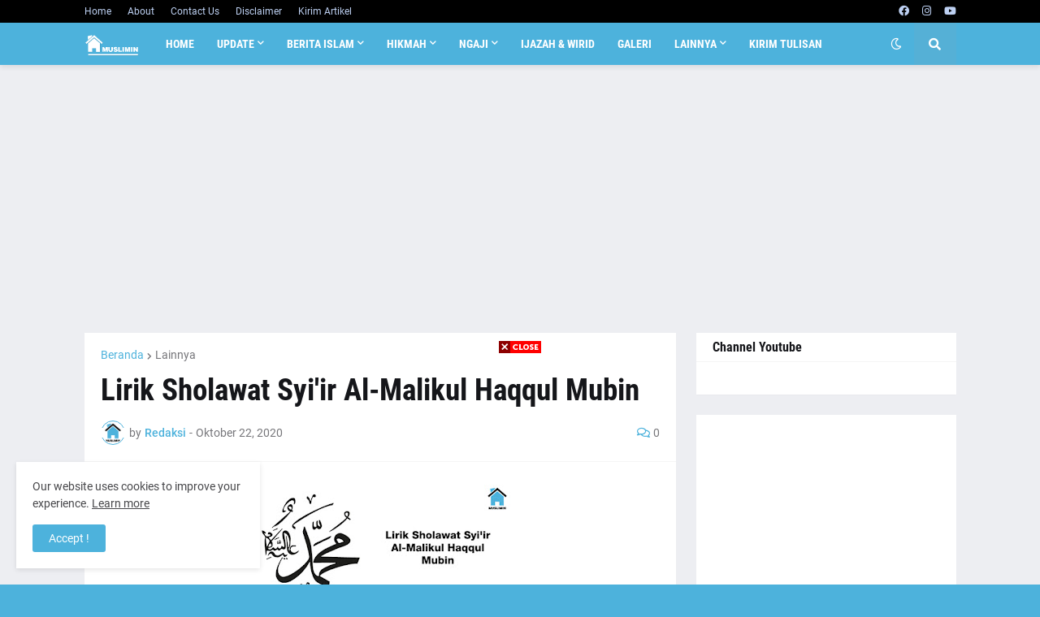

--- FILE ---
content_type: text/html; charset=UTF-8
request_url: https://www.rumah-muslimin.com/2020/10/lirik-sholawat-syiir-al-malikul-haqqul.html
body_size: 42499
content:
<!DOCTYPE html>
<html class='ltr' dir='ltr' lang='id' xmlns='http://www.w3.org/1999/xhtml' xmlns:b='http://www.google.com/2005/gml/b' xmlns:data='http://www.google.com/2005/gml/data' xmlns:expr='http://www.google.com/2005/gml/expr'>
<head>
<meta content='text/html; charset=UTF-8' http-equiv='Content-Type'/>
<meta content='width=device-width, initial-scale=1, minimum-scale=1, maximum-scale=1, user-scalable=yes' name='viewport'/>
<title>Lirik Sholawat Syi&#39;ir Al-Malikul Haqqul Mubin</title>
<link href='//fonts.gstatic.com' rel='dns-prefetch'/>
<link href='//dnjs.cloudflare.com' rel='dns-prefetch'/>
<link href='//1.bp.blogspot.com' rel='dns-prefetch'/>
<link href='//2.bp.blogspot.com' rel='dns-prefetch'/>
<link href='//3.bp.blogspot.com' rel='dns-prefetch'/>
<link href='//4.bp.blogspot.com' rel='dns-prefetch'/>
<link href='//www.blogger.com' rel='dns-prefetch'/>
<meta content='blogger' name='generator'/>
<link href='https://www.rumah-muslimin.com/favicon.ico' rel='icon' type='image/x-icon'/>
<meta content='#4db2dc' name='theme-color'/>
<link href='https://www.rumah-muslimin.com/2020/10/lirik-sholawat-syiir-al-malikul-haqqul.html' rel='canonical'/>
<meta content='Rumah Muslimin Grup adalah Media Dakwah Ahlusunnah Wal jama&#39;ah yang berdiri pada pertengahan tahun 2017 Bermazhab Syafi&#39;i dan berakidah Asyariyyah.' name='description'/>
<link href='https://blogger.googleusercontent.com/img/b/R29vZ2xl/AVvXsEhIxuev6bsdKuRBAranaoNeNxM8szqjQRXwHrob6iQjuM6gJ2e6PEfjDLpRFtJEQSwuMwRuv0vpo7cESjA_cK6mfgtnBLYwPdjygg3cDyjqCZWdiXFTXqIq6hkpGRNOi0kI59VxCJoR-2vb/w1600/Lirik+Sholawat+Syi%2527ir+Al-Malikul+Haqqul+Mubin.jpg' rel='image_src'/>
<!-- Metadata for Open Graph protocol. See http://ogp.me/. -->
<meta content='id' property='og:locale'/>
<meta content='article' property='og:type'/>
<meta content='Lirik Sholawat Syi&#39;ir Al-Malikul Haqqul Mubin' property='og:title'/>
<meta content='https://www.rumah-muslimin.com/2020/10/lirik-sholawat-syiir-al-malikul-haqqul.html' property='og:url'/>
<meta content='Rumah Muslimin Grup adalah Media Dakwah Ahlusunnah Wal jama&#39;ah yang berdiri pada pertengahan tahun 2017 Bermazhab Syafi&#39;i dan berakidah Asyariyyah.' property='og:description'/>
<meta content='Rumah Muslimin | Media Dakwah Ahlussunnah Wal Jama&#39;ah | Media Islam' property='og:site_name'/>
<meta content='https://blogger.googleusercontent.com/img/b/R29vZ2xl/AVvXsEhIxuev6bsdKuRBAranaoNeNxM8szqjQRXwHrob6iQjuM6gJ2e6PEfjDLpRFtJEQSwuMwRuv0vpo7cESjA_cK6mfgtnBLYwPdjygg3cDyjqCZWdiXFTXqIq6hkpGRNOi0kI59VxCJoR-2vb/w1600/Lirik+Sholawat+Syi%2527ir+Al-Malikul+Haqqul+Mubin.jpg' property='og:image'/>
<meta content='https://blogger.googleusercontent.com/img/b/R29vZ2xl/AVvXsEhIxuev6bsdKuRBAranaoNeNxM8szqjQRXwHrob6iQjuM6gJ2e6PEfjDLpRFtJEQSwuMwRuv0vpo7cESjA_cK6mfgtnBLYwPdjygg3cDyjqCZWdiXFTXqIq6hkpGRNOi0kI59VxCJoR-2vb/w1600/Lirik+Sholawat+Syi%2527ir+Al-Malikul+Haqqul+Mubin.jpg' name='twitter:image'/>
<meta content='summary_large_image' name='twitter:card'/>
<meta content='Lirik Sholawat Syi&#39;ir Al-Malikul Haqqul Mubin' name='twitter:title'/>
<meta content='https://www.rumah-muslimin.com/2020/10/lirik-sholawat-syiir-al-malikul-haqqul.html' name='twitter:domain'/>
<meta content='Rumah Muslimin Grup adalah Media Dakwah Ahlusunnah Wal jama&#39;ah yang berdiri pada pertengahan tahun 2017 Bermazhab Syafi&#39;i dan berakidah Asyariyyah.' name='twitter:description'/>
<link rel="alternate" type="application/atom+xml" title="Rumah Muslimin | Media Dakwah Ahlussunnah Wal Jama&#39;ah | Media Islam - Atom" href="https://www.rumah-muslimin.com/feeds/posts/default" />
<link rel="alternate" type="application/rss+xml" title="Rumah Muslimin | Media Dakwah Ahlussunnah Wal Jama&#39;ah | Media Islam - RSS" href="https://www.rumah-muslimin.com/feeds/posts/default?alt=rss" />
<link rel="service.post" type="application/atom+xml" title="Rumah Muslimin | Media Dakwah Ahlussunnah Wal Jama&#39;ah | Media Islam - Atom" href="https://www.blogger.com/feeds/3903759368072590782/posts/default" />

<link rel="alternate" type="application/atom+xml" title="Rumah Muslimin | Media Dakwah Ahlussunnah Wal Jama&#39;ah | Media Islam - Atom" href="https://www.rumah-muslimin.com/feeds/7249505902103778040/comments/default" />
<!-- Font Awesome Free 5.15.1 -->
<link href='https://cdnjs.cloudflare.com/ajax/libs/font-awesome/5.15.1/css/fontawesome.min.css' rel='stylesheet'/>
<!-- Theme CSS Style -->
<style id='page-skin-1' type='text/css'><!--
/*
-----------------------------------------------
Blogger Template Style
Name:         GNews
Version:      1.1.0 - Premium
Author:       Templateify
Author Url:   https://www.templateify.com/
-----------------------------------------------*/
/*-- Google Fonts --*/
@font-face{font-family:'Roboto';font-style:italic;font-weight:400;src:url(https://fonts.gstatic.com/s/roboto/v20/KFOkCnqEu92Fr1Mu51xFIzIFKw.woff2) format("woff2");unicode-range:U+0460-052F,U+1C80-1C88,U+20B4,U+2DE0-2DFF,U+A640-A69F,U+FE2E-FE2F}
@font-face{font-family:'Roboto';font-style:italic;font-weight:400;src:url(https://fonts.gstatic.com/s/roboto/v20/KFOkCnqEu92Fr1Mu51xMIzIFKw.woff2) format("woff2");unicode-range:U+0400-045F,U+0490-0491,U+04B0-04B1,U+2116}
@font-face{font-family:'Roboto';font-style:italic;font-weight:400;src:url(https://fonts.gstatic.com/s/roboto/v20/KFOkCnqEu92Fr1Mu51xEIzIFKw.woff2) format("woff2");unicode-range:U+1F00-1FFF}
@font-face{font-family:'Roboto';font-style:italic;font-weight:400;src:url(https://fonts.gstatic.com/s/roboto/v20/KFOkCnqEu92Fr1Mu51xLIzIFKw.woff2) format("woff2");unicode-range:U+0370-03FF}
@font-face{font-family:'Roboto';font-style:italic;font-weight:400;src:url(https://fonts.gstatic.com/s/roboto/v20/KFOkCnqEu92Fr1Mu51xHIzIFKw.woff2) format("woff2");unicode-range:U+0102-0103,U+0110-0111,U+0128-0129,U+0168-0169,U+01A0-01A1,U+01AF-01B0,U+1EA0-1EF9,U+20AB}
@font-face{font-family:'Roboto';font-style:italic;font-weight:400;src:url(https://fonts.gstatic.com/s/roboto/v20/KFOkCnqEu92Fr1Mu51xGIzIFKw.woff2) format("woff2");unicode-range:U+0100-024F,U+0259,U+1E00-1EFF,U+2020,U+20A0-20AB,U+20AD-20CF,U+2113,U+2C60-2C7F,U+A720-A7FF}
@font-face{font-family:'Roboto';font-style:italic;font-weight:400;src:url(https://fonts.gstatic.com/s/roboto/v20/KFOkCnqEu92Fr1Mu51xIIzI.woff2) format("woff2");unicode-range:U+0000-00FF,U+0131,U+0152-0153,U+02BB-02BC,U+02C6,U+02DA,U+02DC,U+2000-206F,U+2074,U+20AC,U+2122,U+2191,U+2193,U+2212,U+2215,U+FEFF,U+FFFD}
@font-face{font-family:'Roboto';font-style:italic;font-weight:500;src:url(https://fonts.gstatic.com/s/roboto/v20/KFOjCnqEu92Fr1Mu51S7ACc3CsTKlA.woff2) format("woff2");unicode-range:U+0460-052F,U+1C80-1C88,U+20B4,U+2DE0-2DFF,U+A640-A69F,U+FE2E-FE2F}
@font-face{font-family:'Roboto';font-style:italic;font-weight:500;src:url(https://fonts.gstatic.com/s/roboto/v20/KFOjCnqEu92Fr1Mu51S7ACc-CsTKlA.woff2) format("woff2");unicode-range:U+0400-045F,U+0490-0491,U+04B0-04B1,U+2116}
@font-face{font-family:'Roboto';font-style:italic;font-weight:500;src:url(https://fonts.gstatic.com/s/roboto/v20/KFOjCnqEu92Fr1Mu51S7ACc2CsTKlA.woff2) format("woff2");unicode-range:U+1F00-1FFF}
@font-face{font-family:'Roboto';font-style:italic;font-weight:500;src:url(https://fonts.gstatic.com/s/roboto/v20/KFOjCnqEu92Fr1Mu51S7ACc5CsTKlA.woff2) format("woff2");unicode-range:U+0370-03FF}
@font-face{font-family:'Roboto';font-style:italic;font-weight:500;src:url(https://fonts.gstatic.com/s/roboto/v20/KFOjCnqEu92Fr1Mu51S7ACc1CsTKlA.woff2) format("woff2");unicode-range:U+0102-0103,U+0110-0111,U+0128-0129,U+0168-0169,U+01A0-01A1,U+01AF-01B0,U+1EA0-1EF9,U+20AB}
@font-face{font-family:'Roboto';font-style:italic;font-weight:500;src:url(https://fonts.gstatic.com/s/roboto/v20/KFOjCnqEu92Fr1Mu51S7ACc0CsTKlA.woff2) format("woff2");unicode-range:U+0100-024F,U+0259,U+1E00-1EFF,U+2020,U+20A0-20AB,U+20AD-20CF,U+2113,U+2C60-2C7F,U+A720-A7FF}
@font-face{font-family:'Roboto';font-style:italic;font-weight:500;src:url(https://fonts.gstatic.com/s/roboto/v20/KFOjCnqEu92Fr1Mu51S7ACc6CsQ.woff2) format("woff2");unicode-range:U+0000-00FF,U+0131,U+0152-0153,U+02BB-02BC,U+02C6,U+02DA,U+02DC,U+2000-206F,U+2074,U+20AC,U+2122,U+2191,U+2193,U+2212,U+2215,U+FEFF,U+FFFD}
@font-face{font-family:'Roboto';font-style:italic;font-weight:700;src:url(https://fonts.gstatic.com/s/roboto/v20/KFOjCnqEu92Fr1Mu51TzBic3CsTKlA.woff2) format("woff2");unicode-range:U+0460-052F,U+1C80-1C88,U+20B4,U+2DE0-2DFF,U+A640-A69F,U+FE2E-FE2F}
@font-face{font-family:'Roboto';font-style:italic;font-weight:700;src:url(https://fonts.gstatic.com/s/roboto/v20/KFOjCnqEu92Fr1Mu51TzBic-CsTKlA.woff2) format("woff2");unicode-range:U+0400-045F,U+0490-0491,U+04B0-04B1,U+2116}
@font-face{font-family:'Roboto';font-style:italic;font-weight:700;src:url(https://fonts.gstatic.com/s/roboto/v20/KFOjCnqEu92Fr1Mu51TzBic2CsTKlA.woff2) format("woff2");unicode-range:U+1F00-1FFF}
@font-face{font-family:'Roboto';font-style:italic;font-weight:700;src:url(https://fonts.gstatic.com/s/roboto/v20/KFOjCnqEu92Fr1Mu51TzBic5CsTKlA.woff2) format("woff2");unicode-range:U+0370-03FF}
@font-face{font-family:'Roboto';font-style:italic;font-weight:700;src:url(https://fonts.gstatic.com/s/roboto/v20/KFOjCnqEu92Fr1Mu51TzBic1CsTKlA.woff2) format("woff2");unicode-range:U+0102-0103,U+0110-0111,U+0128-0129,U+0168-0169,U+01A0-01A1,U+01AF-01B0,U+1EA0-1EF9,U+20AB}
@font-face{font-family:'Roboto';font-style:italic;font-weight:700;src:url(https://fonts.gstatic.com/s/roboto/v20/KFOjCnqEu92Fr1Mu51TzBic0CsTKlA.woff2) format("woff2");unicode-range:U+0100-024F,U+0259,U+1E00-1EFF,U+2020,U+20A0-20AB,U+20AD-20CF,U+2113,U+2C60-2C7F,U+A720-A7FF}
@font-face{font-family:'Roboto';font-style:italic;font-weight:700;src:url(https://fonts.gstatic.com/s/roboto/v20/KFOjCnqEu92Fr1Mu51TzBic6CsQ.woff2) format("woff2");unicode-range:U+0000-00FF,U+0131,U+0152-0153,U+02BB-02BC,U+02C6,U+02DA,U+02DC,U+2000-206F,U+2074,U+20AC,U+2122,U+2191,U+2193,U+2212,U+2215,U+FEFF,U+FFFD}
@font-face{font-family:'Roboto';font-style:normal;font-weight:400;src:url(https://fonts.gstatic.com/s/roboto/v20/KFOmCnqEu92Fr1Mu72xKOzY.woff2) format("woff2");unicode-range:U+0460-052F,U+1C80-1C88,U+20B4,U+2DE0-2DFF,U+A640-A69F,U+FE2E-FE2F}
@font-face{font-family:'Roboto';font-style:normal;font-weight:400;src:url(https://fonts.gstatic.com/s/roboto/v20/KFOmCnqEu92Fr1Mu5mxKOzY.woff2) format("woff2");unicode-range:U+0400-045F,U+0490-0491,U+04B0-04B1,U+2116}
@font-face{font-family:'Roboto';font-style:normal;font-weight:400;src:url(https://fonts.gstatic.com/s/roboto/v20/KFOmCnqEu92Fr1Mu7mxKOzY.woff2) format("woff2");unicode-range:U+1F00-1FFF}
@font-face{font-family:'Roboto';font-style:normal;font-weight:400;src:url(https://fonts.gstatic.com/s/roboto/v20/KFOmCnqEu92Fr1Mu4WxKOzY.woff2) format("woff2");unicode-range:U+0370-03FF}
@font-face{font-family:'Roboto';font-style:normal;font-weight:400;src:url(https://fonts.gstatic.com/s/roboto/v20/KFOmCnqEu92Fr1Mu7WxKOzY.woff2) format("woff2");unicode-range:U+0102-0103,U+0110-0111,U+0128-0129,U+0168-0169,U+01A0-01A1,U+01AF-01B0,U+1EA0-1EF9,U+20AB}
@font-face{font-family:'Roboto';font-style:normal;font-weight:400;src:url(https://fonts.gstatic.com/s/roboto/v20/KFOmCnqEu92Fr1Mu7GxKOzY.woff2) format("woff2");unicode-range:U+0100-024F,U+0259,U+1E00-1EFF,U+2020,U+20A0-20AB,U+20AD-20CF,U+2113,U+2C60-2C7F,U+A720-A7FF}
@font-face{font-family:'Roboto';font-style:normal;font-weight:400;src:url(https://fonts.gstatic.com/s/roboto/v20/KFOmCnqEu92Fr1Mu4mxK.woff2) format("woff2");unicode-range:U+0000-00FF,U+0131,U+0152-0153,U+02BB-02BC,U+02C6,U+02DA,U+02DC,U+2000-206F,U+2074,U+20AC,U+2122,U+2191,U+2193,U+2212,U+2215,U+FEFF,U+FFFD}
@font-face{font-family:'Roboto';font-style:normal;font-weight:500;src:url(https://fonts.gstatic.com/s/roboto/v20/KFOlCnqEu92Fr1MmEU9fCRc4EsA.woff2) format("woff2");unicode-range:U+0460-052F,U+1C80-1C88,U+20B4,U+2DE0-2DFF,U+A640-A69F,U+FE2E-FE2F}
@font-face{font-family:'Roboto';font-style:normal;font-weight:500;src:url(https://fonts.gstatic.com/s/roboto/v20/KFOlCnqEu92Fr1MmEU9fABc4EsA.woff2) format("woff2");unicode-range:U+0400-045F,U+0490-0491,U+04B0-04B1,U+2116}
@font-face{font-family:'Roboto';font-style:normal;font-weight:500;src:url(https://fonts.gstatic.com/s/roboto/v20/KFOlCnqEu92Fr1MmEU9fCBc4EsA.woff2) format("woff2");unicode-range:U+1F00-1FFF}
@font-face{font-family:'Roboto';font-style:normal;font-weight:500;src:url(https://fonts.gstatic.com/s/roboto/v20/KFOlCnqEu92Fr1MmEU9fBxc4EsA.woff2) format("woff2");unicode-range:U+0370-03FF}
@font-face{font-family:'Roboto';font-style:normal;font-weight:500;src:url(https://fonts.gstatic.com/s/roboto/v20/KFOlCnqEu92Fr1MmEU9fCxc4EsA.woff2) format("woff2");unicode-range:U+0102-0103,U+0110-0111,U+0128-0129,U+0168-0169,U+01A0-01A1,U+01AF-01B0,U+1EA0-1EF9,U+20AB}
@font-face{font-family:'Roboto';font-style:normal;font-weight:500;src:url(https://fonts.gstatic.com/s/roboto/v20/KFOlCnqEu92Fr1MmEU9fChc4EsA.woff2) format("woff2");unicode-range:U+0100-024F,U+0259,U+1E00-1EFF,U+2020,U+20A0-20AB,U+20AD-20CF,U+2113,U+2C60-2C7F,U+A720-A7FF}
@font-face{font-family:'Roboto';font-style:normal;font-weight:500;src:url(https://fonts.gstatic.com/s/roboto/v20/KFOlCnqEu92Fr1MmEU9fBBc4.woff2) format("woff2");unicode-range:U+0000-00FF,U+0131,U+0152-0153,U+02BB-02BC,U+02C6,U+02DA,U+02DC,U+2000-206F,U+2074,U+20AC,U+2122,U+2191,U+2193,U+2212,U+2215,U+FEFF,U+FFFD}
@font-face{font-family:'Roboto';font-style:normal;font-weight:700;src:url(https://fonts.gstatic.com/s/roboto/v20/KFOlCnqEu92Fr1MmWUlfCRc4EsA.woff2) format("woff2");unicode-range:U+0460-052F,U+1C80-1C88,U+20B4,U+2DE0-2DFF,U+A640-A69F,U+FE2E-FE2F}
@font-face{font-family:'Roboto';font-style:normal;font-weight:700;src:url(https://fonts.gstatic.com/s/roboto/v20/KFOlCnqEu92Fr1MmWUlfABc4EsA.woff2) format("woff2");unicode-range:U+0400-045F,U+0490-0491,U+04B0-04B1,U+2116}
@font-face{font-family:'Roboto';font-style:normal;font-weight:700;src:url(https://fonts.gstatic.com/s/roboto/v20/KFOlCnqEu92Fr1MmWUlfCBc4EsA.woff2) format("woff2");unicode-range:U+1F00-1FFF}
@font-face{font-family:'Roboto';font-style:normal;font-weight:700;src:url(https://fonts.gstatic.com/s/roboto/v20/KFOlCnqEu92Fr1MmWUlfBxc4EsA.woff2) format("woff2");unicode-range:U+0370-03FF}
@font-face{font-family:'Roboto';font-style:normal;font-weight:700;src:url(https://fonts.gstatic.com/s/roboto/v20/KFOlCnqEu92Fr1MmWUlfCxc4EsA.woff2) format("woff2");unicode-range:U+0102-0103,U+0110-0111,U+0128-0129,U+0168-0169,U+01A0-01A1,U+01AF-01B0,U+1EA0-1EF9,U+20AB}
@font-face{font-family:'Roboto';font-style:normal;font-weight:700;src:url(https://fonts.gstatic.com/s/roboto/v20/KFOlCnqEu92Fr1MmWUlfChc4EsA.woff2) format("woff2");unicode-range:U+0100-024F,U+0259,U+1E00-1EFF,U+2020,U+20A0-20AB,U+20AD-20CF,U+2113,U+2C60-2C7F,U+A720-A7FF}
@font-face{font-family:'Roboto';font-style:normal;font-weight:700;src:url(https://fonts.gstatic.com/s/roboto/v20/KFOlCnqEu92Fr1MmWUlfBBc4.woff2) format("woff2");unicode-range:U+0000-00FF,U+0131,U+0152-0153,U+02BB-02BC,U+02C6,U+02DA,U+02DC,U+2000-206F,U+2074,U+20AC,U+2122,U+2191,U+2193,U+2212,U+2215,U+FEFF,U+FFFD}
@font-face{font-family:'Roboto Condensed';font-style:italic;font-weight:400;font-display:swap;src:url(https://fonts.gstatic.com/s/robotocondensed/v19/ieVj2ZhZI2eCN5jzbjEETS9weq8-19eLAgM9UvI.woff2) format("woff2");unicode-range:U+0460-052F,U+1C80-1C88,U+20B4,U+2DE0-2DFF,U+A640-A69F,U+FE2E-FE2F}
@font-face{font-family:'Roboto Condensed';font-style:italic;font-weight:400;font-display:swap;src:url(https://fonts.gstatic.com/s/robotocondensed/v19/ieVj2ZhZI2eCN5jzbjEETS9weq8-19eLCwM9UvI.woff2) format("woff2");unicode-range:U+0400-045F,U+0490-0491,U+04B0-04B1,U+2116}
@font-face{font-family:'Roboto Condensed';font-style:italic;font-weight:400;font-display:swap;src:url(https://fonts.gstatic.com/s/robotocondensed/v19/ieVj2ZhZI2eCN5jzbjEETS9weq8-19eLAwM9UvI.woff2) format("woff2");unicode-range:U+1F00-1FFF}
@font-face{font-family:'Roboto Condensed';font-style:italic;font-weight:400;font-display:swap;src:url(https://fonts.gstatic.com/s/robotocondensed/v19/ieVj2ZhZI2eCN5jzbjEETS9weq8-19eLDAM9UvI.woff2) format("woff2");unicode-range:U+0370-03FF}
@font-face{font-family:'Roboto Condensed';font-style:italic;font-weight:400;font-display:swap;src:url(https://fonts.gstatic.com/s/robotocondensed/v19/ieVj2ZhZI2eCN5jzbjEETS9weq8-19eLAAM9UvI.woff2) format("woff2");unicode-range:U+0102-0103,U+0110-0111,U+0128-0129,U+0168-0169,U+01A0-01A1,U+01AF-01B0,U+1EA0-1EF9,U+20AB}
@font-face{font-family:'Roboto Condensed';font-style:italic;font-weight:400;font-display:swap;src:url(https://fonts.gstatic.com/s/robotocondensed/v19/ieVj2ZhZI2eCN5jzbjEETS9weq8-19eLAQM9UvI.woff2) format("woff2");unicode-range:U+0100-024F,U+0259,U+1E00-1EFF,U+2020,U+20A0-20AB,U+20AD-20CF,U+2113,U+2C60-2C7F,U+A720-A7FF}
@font-face{font-family:'Roboto Condensed';font-style:italic;font-weight:400;font-display:swap;src:url(https://fonts.gstatic.com/s/robotocondensed/v19/ieVj2ZhZI2eCN5jzbjEETS9weq8-19eLDwM9.woff2) format("woff2");unicode-range:U+0000-00FF,U+0131,U+0152-0153,U+02BB-02BC,U+02C6,U+02DA,U+02DC,U+2000-206F,U+2074,U+20AC,U+2122,U+2191,U+2193,U+2212,U+2215,U+FEFF,U+FFFD}
@font-face{font-family:'Roboto Condensed';font-style:italic;font-weight:700;font-display:swap;src:url(https://fonts.gstatic.com/s/robotocondensed/v19/ieVg2ZhZI2eCN5jzbjEETS9weq8-19eDtCYoYNNZQyQ.woff2) format("woff2");unicode-range:U+0460-052F,U+1C80-1C88,U+20B4,U+2DE0-2DFF,U+A640-A69F,U+FE2E-FE2F}
@font-face{font-family:'Roboto Condensed';font-style:italic;font-weight:700;font-display:swap;src:url(https://fonts.gstatic.com/s/robotocondensed/v19/ieVg2ZhZI2eCN5jzbjEETS9weq8-19eDtCYoadNZQyQ.woff2) format("woff2");unicode-range:U+0400-045F,U+0490-0491,U+04B0-04B1,U+2116}
@font-face{font-family:'Roboto Condensed';font-style:italic;font-weight:700;font-display:swap;src:url(https://fonts.gstatic.com/s/robotocondensed/v19/ieVg2ZhZI2eCN5jzbjEETS9weq8-19eDtCYoYdNZQyQ.woff2) format("woff2");unicode-range:U+1F00-1FFF}
@font-face{font-family:'Roboto Condensed';font-style:italic;font-weight:700;font-display:swap;src:url(https://fonts.gstatic.com/s/robotocondensed/v19/ieVg2ZhZI2eCN5jzbjEETS9weq8-19eDtCYobtNZQyQ.woff2) format("woff2");unicode-range:U+0370-03FF}
@font-face{font-family:'Roboto Condensed';font-style:italic;font-weight:700;font-display:swap;src:url(https://fonts.gstatic.com/s/robotocondensed/v19/ieVg2ZhZI2eCN5jzbjEETS9weq8-19eDtCYoYtNZQyQ.woff2) format("woff2");unicode-range:U+0102-0103,U+0110-0111,U+0128-0129,U+0168-0169,U+01A0-01A1,U+01AF-01B0,U+1EA0-1EF9,U+20AB}
@font-face{font-family:'Roboto Condensed';font-style:italic;font-weight:700;font-display:swap;src:url(https://fonts.gstatic.com/s/robotocondensed/v19/ieVg2ZhZI2eCN5jzbjEETS9weq8-19eDtCYoY9NZQyQ.woff2) format("woff2");unicode-range:U+0100-024F,U+0259,U+1E00-1EFF,U+2020,U+20A0-20AB,U+20AD-20CF,U+2113,U+2C60-2C7F,U+A720-A7FF}
@font-face{font-family:'Roboto Condensed';font-style:italic;font-weight:700;font-display:swap;src:url(https://fonts.gstatic.com/s/robotocondensed/v19/ieVg2ZhZI2eCN5jzbjEETS9weq8-19eDtCYobdNZ.woff2) format("woff2");unicode-range:U+0000-00FF,U+0131,U+0152-0153,U+02BB-02BC,U+02C6,U+02DA,U+02DC,U+2000-206F,U+2074,U+20AC,U+2122,U+2191,U+2193,U+2212,U+2215,U+FEFF,U+FFFD}
@font-face{font-family:'Roboto Condensed';font-style:normal;font-weight:400;font-display:swap;src:url(https://fonts.gstatic.com/s/robotocondensed/v19/ieVl2ZhZI2eCN5jzbjEETS9weq8-19-7DRs5.woff2) format("woff2");unicode-range:U+0460-052F,U+1C80-1C88,U+20B4,U+2DE0-2DFF,U+A640-A69F,U+FE2E-FE2F}
@font-face{font-family:'Roboto Condensed';font-style:normal;font-weight:400;font-display:swap;src:url(https://fonts.gstatic.com/s/robotocondensed/v19/ieVl2ZhZI2eCN5jzbjEETS9weq8-19a7DRs5.woff2) format("woff2");unicode-range:U+0400-045F,U+0490-0491,U+04B0-04B1,U+2116}
@font-face{font-family:'Roboto Condensed';font-style:normal;font-weight:400;font-display:swap;src:url(https://fonts.gstatic.com/s/robotocondensed/v19/ieVl2ZhZI2eCN5jzbjEETS9weq8-1967DRs5.woff2) format("woff2");unicode-range:U+1F00-1FFF}
@font-face{font-family:'Roboto Condensed';font-style:normal;font-weight:400;font-display:swap;src:url(https://fonts.gstatic.com/s/robotocondensed/v19/ieVl2ZhZI2eCN5jzbjEETS9weq8-19G7DRs5.woff2) format("woff2");unicode-range:U+0370-03FF}
@font-face{font-family:'Roboto Condensed';font-style:normal;font-weight:400;font-display:swap;src:url(https://fonts.gstatic.com/s/robotocondensed/v19/ieVl2ZhZI2eCN5jzbjEETS9weq8-1927DRs5.woff2) format("woff2");unicode-range:U+0102-0103,U+0110-0111,U+0128-0129,U+0168-0169,U+01A0-01A1,U+01AF-01B0,U+1EA0-1EF9,U+20AB}
@font-face{font-family:'Roboto Condensed';font-style:normal;font-weight:400;font-display:swap;src:url(https://fonts.gstatic.com/s/robotocondensed/v19/ieVl2ZhZI2eCN5jzbjEETS9weq8-19y7DRs5.woff2) format("woff2");unicode-range:U+0100-024F,U+0259,U+1E00-1EFF,U+2020,U+20A0-20AB,U+20AD-20CF,U+2113,U+2C60-2C7F,U+A720-A7FF}
@font-face{font-family:'Roboto Condensed';font-style:normal;font-weight:400;font-display:swap;src:url(https://fonts.gstatic.com/s/robotocondensed/v19/ieVl2ZhZI2eCN5jzbjEETS9weq8-19K7DQ.woff2) format("woff2");unicode-range:U+0000-00FF,U+0131,U+0152-0153,U+02BB-02BC,U+02C6,U+02DA,U+02DC,U+2000-206F,U+2074,U+20AC,U+2122,U+2191,U+2193,U+2212,U+2215,U+FEFF,U+FFFD}
@font-face{font-family:'Roboto Condensed';font-style:normal;font-weight:700;font-display:swap;src:url(https://fonts.gstatic.com/s/robotocondensed/v19/ieVi2ZhZI2eCN5jzbjEETS9weq8-32meGCkYb8td.woff2) format("woff2");unicode-range:U+0460-052F,U+1C80-1C88,U+20B4,U+2DE0-2DFF,U+A640-A69F,U+FE2E-FE2F}
@font-face{font-family:'Roboto Condensed';font-style:normal;font-weight:700;font-display:swap;src:url(https://fonts.gstatic.com/s/robotocondensed/v19/ieVi2ZhZI2eCN5jzbjEETS9weq8-32meGCAYb8td.woff2) format("woff2");unicode-range:U+0400-045F,U+0490-0491,U+04B0-04B1,U+2116}
@font-face{font-family:'Roboto Condensed';font-style:normal;font-weight:700;font-display:swap;src:url(https://fonts.gstatic.com/s/robotocondensed/v19/ieVi2ZhZI2eCN5jzbjEETS9weq8-32meGCgYb8td.woff2) format("woff2");unicode-range:U+1F00-1FFF}
@font-face{font-family:'Roboto Condensed';font-style:normal;font-weight:700;font-display:swap;src:url(https://fonts.gstatic.com/s/robotocondensed/v19/ieVi2ZhZI2eCN5jzbjEETS9weq8-32meGCcYb8td.woff2) format("woff2");unicode-range:U+0370-03FF}
@font-face{font-family:'Roboto Condensed';font-style:normal;font-weight:700;font-display:swap;src:url(https://fonts.gstatic.com/s/robotocondensed/v19/ieVi2ZhZI2eCN5jzbjEETS9weq8-32meGCsYb8td.woff2) format("woff2");unicode-range:U+0102-0103,U+0110-0111,U+0128-0129,U+0168-0169,U+01A0-01A1,U+01AF-01B0,U+1EA0-1EF9,U+20AB}
@font-face{font-family:'Roboto Condensed';font-style:normal;font-weight:700;font-display:swap;src:url(https://fonts.gstatic.com/s/robotocondensed/v19/ieVi2ZhZI2eCN5jzbjEETS9weq8-32meGCoYb8td.woff2) format("woff2");unicode-range:U+0100-024F,U+0259,U+1E00-1EFF,U+2020,U+20A0-20AB,U+20AD-20CF,U+2113,U+2C60-2C7F,U+A720-A7FF}
@font-face{font-family:'Roboto Condensed';font-style:normal;font-weight:700;font-display:swap;src:url(https://fonts.gstatic.com/s/robotocondensed/v19/ieVi2ZhZI2eCN5jzbjEETS9weq8-32meGCQYbw.woff2) format("woff2");unicode-range:U+0000-00FF,U+0131,U+0152-0153,U+02BB-02BC,U+02C6,U+02DA,U+02DC,U+2000-206F,U+2074,U+20AC,U+2122,U+2191,U+2193,U+2212,U+2215,U+FEFF,U+FFFD}
/*-- Font Awesome Free 5.15.1 --*/
@font-face{font-family:"Font Awesome 5 Brands";font-display:swap;font-style:normal;font-weight:400;font-display:block;src:url(https://cdnjs.cloudflare.com/ajax/libs/font-awesome/5.15.1/webfonts/fa-brands-400.eot);src:url(https://cdnjs.cloudflare.com/ajax/libs/font-awesome/5.15.1/webfonts/fa-brands-400.eot?#iefix) format("embedded-opentype"),url(https://cdnjs.cloudflare.com/ajax/libs/font-awesome/5.15.1/webfonts/fa-brands-400.woff2) format("woff2"),url(https://cdnjs.cloudflare.com/ajax/libs/font-awesome/5.15.1/webfonts/fa-brands-400.woff) format("woff"),url(https://cdnjs.cloudflare.com/ajax/libs/font-awesome/5.15.1/webfonts/fa-brands-400.ttf) format("truetype"),url(https://cdnjs.cloudflare.com/ajax/libs/font-awesome/5.15.1/webfonts/fa-brands-400.svg#fontawesome) format("svg")}.fab{font-family:"Font Awesome 5 Brands";font-weight:400}
@font-face{font-family:"Font Awesome 5 Free";font-display:swap;font-style:normal;font-weight:400;font-display:block;src:url(https://cdnjs.cloudflare.com/ajax/libs/font-awesome/5.15.1/webfonts/fa-regular-400.eot);src:url(https://cdnjs.cloudflare.com/ajax/libs/font-awesome/5.15.1/webfonts/fa-regular-400.eot?#iefix) format("embedded-opentype"),url(https://cdnjs.cloudflare.com/ajax/libs/font-awesome/5.15.1/webfonts/fa-regular-400.woff2) format("woff2"),url(https://cdnjs.cloudflare.com/ajax/libs/font-awesome/5.15.1/webfonts/fa-regular-400.woff) format("woff"),url(https://cdnjs.cloudflare.com/ajax/libs/font-awesome/5.15.1/webfonts/fa-regular-400.ttf) format("truetype"),url(https://cdnjs.cloudflare.com/ajax/libs/font-awesome/5.15.1/webfonts/fa-regular-400.svg#fontawesome) format("svg")}.far{font-family:"Font Awesome 5 Free";font-weight:400}
@font-face{font-family:"Font Awesome 5 Free";font-display:swap;font-style:normal;font-weight:900;font-display:block;src:url(https://cdnjs.cloudflare.com/ajax/libs/font-awesome/5.15.1/webfonts/fa-solid-900.eot);src:url(https://cdnjs.cloudflare.com/ajax/libs/font-awesome/5.15.1/webfonts/fa-solid-900.eot?#iefix) format("embedded-opentype"),url(https://cdnjs.cloudflare.com/ajax/libs/font-awesome/5.15.1/webfonts/fa-solid-900.woff2) format("woff2"),url(https://cdnjs.cloudflare.com/ajax/libs/font-awesome/5.15.1/webfonts/fa-solid-900.woff) format("woff"),url(https://cdnjs.cloudflare.com/ajax/libs/font-awesome/5.15.1/webfonts/fa-solid-900.ttf) format("truetype"),url(https://cdnjs.cloudflare.com/ajax/libs/font-awesome/5.15.1/webfonts/fa-solid-900.svg#fontawesome) format("svg")}.fa,.far,.fas{font-family:"Font Awesome 5 Free"}.fa,.fas{font-weight:900}
/*-- CSS Variables --*/
:root{
--body-font:'Roboto', Arial, sans-serif;
--menu-font:'Roboto Condensed', Arial, sans-serif;
--title-font:'Roboto Condensed', Arial, sans-serif;
--meta-font:'Roboto', Arial, sans-serif;
--text-font:'Roboto', Arial, sans-serif;
--body-bg-color:#4db2dc;
--body-bg:#4db2dc none repeat fixed top left;
--outer-bg:#EDEEF2;
--main-color:#4db2dc;
--title-color:#15161A;
--title-hover-color:#4db2dc;
--meta-color:#76767A;
--text-color:#47474A;
--tag-bg:#4db2dcaa;
--topbar-bg:#000000;
--topbar-color:#BDD0F2;
--topbar-hover-color:#FFFFFF;
--header-bg:#4db2dc;
--header-color:#FFFFFF;
--header-hover-color:#BDD0F2;
--submenu-bg:#FFFFFF;
--submenu-color:#15161A;
--submenu-hover-color:#4db2dc;
--megamenu-bg:#FFFFFF;
--megamenu-color:#15161A;
--megamenu-hover-color:#4db2dc;
--mobilemenu-bg:#FFFFFF;
--mobilemenu-color:#15161A;
--mobilemenu-hover-color:#4db2dc;
--widget-bg:#FFFFFF;
--widget-title-color:#15161A;
--post-title-color:#15161A;
--post-title-hover-color:#4db2dc;
--post-text-color:#47474A;
--footer-bg:#111118;
--footer-color:#FCFCFC;
--footer-hover-color:#4db2dc;
--footer-text-color:#BABABA;
--footerbar-bg:#0B0C11;
--footerbar-color:#FCFCFC;
--footerbar-hover-color:#4db2dc;
--cookie-bg:#FFFFFF;
--cookie-color:#47474A;
--button-bg:#4db2dc;
--button-lite-bg:#4db2dc10;
--button-color:#FFFFFF;
--button-hover-bg:#000000;
--button-hover-color:#FFFFFF;
--border-color:rgba(155,155,155,0.1);
--border-radius:3px;
--widget-shadow:0 1px 2px rgba(0,0,0,0.025);
--avatar-shadow:0px 1px 4px rgba(0,0,0,0.05);
}
html.is-dark{
--body-bg-color:#2b2b2b;
--body-bg:#4db2dc none repeat fixed top left;
--outer-bg:#181818;
--title-color:#f6f7f8;
--title-hover-color:#4db2dc;
--meta-color:#aaaaaa;
--text-color:#b4b6ba;
--topbar-bg:#181818;
--topbar-color:#c2c2c3;
--topbar-hover-color:#4db2dc;
--header-bg:#202020;
--header-color:#f6f7f8;
--header-hover-color:#4db2dc;
--submenu-bg:#242424;
--submenu-color:#f6f7f8;
--submenu-hover-color:#4db2dc;
--megamenu-bg:#242424;
--megamenu-color:#f6f7f8;
--megamenu-hover-color:#4db2dc;
--mobilemenu-bg:#181818;
--mobilemenu-color:#f6f7f8;
--mobilemenu-hover-color:#4db2dc;
--widget-bg:#202020;
--widget-title-color:#f6f7f8;
--post-title-color:#f6f7f8;
--post-title-hover-color:#4db2dc;
--post-text-color:b4b6ba;
--footer-bg:#202020;
--footer-color:#f6f7f8;
--footer-hover-color:#4db2dc;
--footer-text-color:#b4b6ba;
--footerbar-bg:#181818;
--footerbar-color:#f6f7f8;
--footerbar-hover-color:#4db2dc;
--cookie-bg:#242424;
--cookie-color:#b4b6ba;
--button-bg:#4db2dc;
--button-color:#ffffff;
--button-hover-bg:#000000;
--button-hover-color:#FFFFFF;
--border-color:rgba(155,155,155,0.05);
}
html.rtl{
--body-font:'Tajawal',Arial,sans-serif;
--title-font:'Tajawal',Arial,sans-serif;
--meta-font:'Tajawal',Arial,sans-serif;
--text-font:'Tajawal',Arial,sans-serif;
}
/*-- Reset CSS --*/
a,abbr,acronym,address,applet,b,big,blockquote,body,caption,center,cite,code,dd,del,dfn,div,dl,dt,em,fieldset,font,form,h1,h2,h3,h4,h5,h6,html,i,iframe,img,ins,kbd,label,legend,li,object,p,pre,q,s,samp,small,span,strike,strong,sub,sup,table,tbody,td,tfoot,th,thead,tr,tt,u,ul,var{padding:0;margin:0;border:0;outline:none;vertical-align:baseline;background:0 0;text-decoration:none}dl,ul{list-style-position:inside;list-style:none}ul li{list-style:none}caption{text-align:center}img{border:none;position:relative}a,a:visited{text-decoration:none}.clearfix{clear:both}.section,.widget,.widget ul{margin:0;padding:0}a{color:var(--main-color)}a img{border:0}abbr{text-decoration:none}.CSS_LIGHTBOX{z-index:999999!important}.CSS_LIGHTBOX_ATTRIBUTION_INDEX_CONTAINER .CSS_HCONT_CHILDREN_HOLDER > .CSS_LAYOUT_COMPONENT.CSS_HCONT_CHILD:first-child > .CSS_LAYOUT_COMPONENT{opacity:0}.separator a{text-decoration:none!important;clear:none!important;float:none!important;margin-left:0!important;margin-right:0!important}#Navbar1,#navbar-iframe,.widget-item-control,a.quickedit,.home-link,.feed-links{display:none!important}.center{display:table;margin:0 auto;position:relative}.widget > h2,.widget > h3{display:none}.widget iframe,.widget img{max-width:100%}button,input,select,textarea{font-family:var(--body-font);-webkit-appearance:none;-moz-appearance:none;appearance:none;outline:none;border-radius:0}
/*-- Style CSS --*/
*{box-sizing:border-box}
html{position:relative;word-break:break-word;word-wrap:break-word;text-rendering:optimizeLegibility;-webkit-font-smoothing:antialiased;-webkit-text-size-adjust:100%}
body{position:relative;background:var(--body-bg);background-color:var(--body-bg-color);font-family:var(--body-font);font-size:14px;color:var(--text-color);font-weight:400;font-style:normal;line-height:1.4em}
.rtl{direction:rtl}
h1,h2,h3,h4,h5,h6{font-family:var(--title-font);font-weight:700}
a,input,button{transition:all .0s ease}
#outer-wrapper{position:relative;overflow:hidden;width:100%;max-width:100%;background-color:var(--outer-bg);margin:0 auto;padding:0}
.is-boxed #outer-wrapper{width:1123px;max-width:100%;box-shadow:0 0 20px rgba(0,0,0,0.1)}
.is-dark .is-boxed #outer-wrapper{box-shadow:0 0 20px rgba(0,0,0,0.3)}
.container{position:relative}
.row-x1{width:1073px}
.row-x2{width:100%}
.flex-center{display:flex;justify-content:center}
#content-wrapper{position:relative;float:left;width:100%;overflow:hidden;padding:25px 0;margin:0}
#content-wrapper > .container{display:flex;justify-content:space-between}
.is-left #content-wrapper > .container,.rtl .is-right #content-wrapper > .container{flex-direction:row-reverse}
.rtl .is-left #content-wrapper > .container{flex-direction:row}
.theiaStickySidebar:before,.theiaStickySidebar:after{content:'';display:table;clear:both}
#main-wrapper{position:relative;width:calc(100% - 345px)}
.no-sidebar #main-wrapper{width:100%}
#sidebar-wrapper{position:relative;width:320px}
.no-sidebar #sidebar-wrapper{display:none}
.btn{position:relative;border:0;border-radius:var(--border-radius)}
.entry-image-wrap,.author-avatar-wrap,.comments .avatar-image-container{display:block;position:relative;overflow:hidden;background-color:rgba(155,155,155,0.05);z-index:5;color:transparent!important}
.entry-thumb,.author-avatar{display:block;position:relative;width:100%;height:100%;background-size:cover;background-position:center center;background-repeat:no-repeat;z-index:1;opacity:0;transition:opacity .35s ease,filter 0s ease}
.author-avatar{background-size:100%;background-position:0 0}
.entry-thumb.lazy-ify,.author-avatar.lazy-ify{opacity:1}
.entry-image-wrap:hover .entry-thumb,.card-style:hover .entry-image-wrap .entry-thumb{filter:brightness(1.03)}
.entry-image-wrap.is-video:after{position:absolute;content:'\f04b';top:50%;right:50%;background-color:rgba(0,0,0,0.5);width:34px;height:34px;font-family:'Font Awesome 5 Free';font-size:11px;color:#fff;font-weight:900;display:flex;align-items:center;justify-content:center;z-index:5;transform:translate(50%,-50%);box-sizing:border-box;padding:0 0 0 1px;margin:0;border:2px solid #fff;border-radius:50%;opacity:.9;transition:opacity .17s ease}
.entry-image-wrap.is-video:hover:after,.card-style:hover .entry-image-wrap.is-video:after{opacity:1}
.card-style .entry-image-wrap.is-video:after{top:15px;right:15px;transform:translate(0)}
.rtl .card-style .entry-image-wrap.is-video:after{left:15px;right:unset}
.entry-category{display:block;font-size:13px;color:var(--main-color);font-weight:500;text-transform:uppercase;margin:0 0 5px}
.entry-title{display:block;color:var(--post-title-color);font-weight:700;line-height:1.3em}
.entry-title a{display:block;color:var(--post-title-color)}
.entry-title a:hover{color:var(--post-title-hover-color)}
.entry-meta{display:flex;font-family:var(--meta-font);font-size:12px;color:var(--meta-color);font-weight:400;margin:4px 0 0}
.entry-meta .mi{display:flex}
.entry-meta .mi,.entry-meta .sp{margin:0 4px 0 0}
.rtl .entry-meta .mi,.rtl .entry-meta .sp{margin:0 0 0 4px}
.entry-meta .author-name{color:var(--main-color);font-weight:500}
.excerpt{font-family:var(--text-font);line-height:1.5em}
.before-mask:before{content:'';position:absolute;left:0;right:0;bottom:0;height:70%;background-image:linear-gradient(to bottom,rgba(0,0,0,0),rgba(0,0,0,0.7));-webkit-backface-visibility:hidden;backface-visibility:hidden;z-index:2;opacity:1;margin:0;transition:opacity .25s ease}
.card-style{overflow:hidden}
.entry-info{position:absolute;left:0;bottom:0;width:100%;background:linear-gradient(to bottom,rgba(0,0,0,0) 10%,rgba(0,0,0,0.5));overflow:hidden;z-index:10;display:flex;flex-direction:column;padding:15px}
.entry-info .entry-category{display:flex;width:-moz-fit-content;width:fit-content;height:18px;background-color:var(--tag-bg);font-size:11px;color:#fff;font-weight:400;align-items:center;padding:0 5px;margin:0 0 10px;border-radius:2px}
.entry-info .entry-title a{color:#fff;text-shadow:0 1px 2px rgba(0,0,0,0.1)}
.entry-info .entry-meta{color:#c5c5c5;text-shadow:0 1px 2px rgba(0,0,0,0.1)}
.entry-info .entry-meta .author-name{color:#e5e5e5}
.error-msg{display:flex;align-items:center;font-size:14px;color:var(--meta-color);padding:20px 0;font-weight:400}
.error-msg b{font-weight:600}
.loader{position:relative;width:100%;height:100%;overflow:hidden;display:flex;align-items:center;justify-content:center;margin:0}
.loader:after{content:'';display:block;width:30px;height:30px;box-sizing:border-box;margin:0;border:2px solid var(--border-color);border-left-color:var(--main-color);border-radius:100%;animation:spinner .65s infinite linear;transform-origin:center}
@-webkit-keyframes spinner {
0%{-webkit-transform:rotate(0deg);transform:rotate(0deg)}
to{-webkit-transform:rotate(1turn);transform:rotate(1turn)}
}
@keyframes spinner {
0%{-webkit-transform:rotate(0deg);transform:rotate(0deg)}
to{-webkit-transform:rotate(1turn);transform:rotate(1turn)}
}
.social a:before{display:inline-block;font-family:'Font Awesome 5 Brands';font-style:normal;font-weight:400}
.social .blogger a:before{content:'\f37d'}
.social .apple a:before{content:'\f179'}
.social .amazon a:before{content:'\f270'}
.social .microsoft a:before{content:'\f3ca'}
.social .facebook a:before{content:'\f09a'}
.social .facebook-f a:before{content:'\f39e'}
.social .twitter a:before{content:'\f099'}
.social .rss a:before{content:'\f09e';font-family:'Font Awesome 5 Free';font-weight:900}
.social .youtube a:before{content:'\f167'}
.social .skype a:before{content:'\f17e'}
.social .stumbleupon a:before{content:'\f1a4'}
.social .tumblr a:before{content:'\f173'}
.social .vk a:before{content:'\f189'}
.social .stack-overflow a:before{content:'\f16c'}
.social .github a:before{content:'\f09b'}
.social .linkedin a:before{content:'\f0e1'}
.social .dribbble a:before{content:'\f17d'}
.social .soundcloud a:before{content:'\f1be'}
.social .behance a:before{content:'\f1b4'}
.social .digg a:before{content:'\f1a6'}
.social .instagram a:before{content:'\f16d'}
.social .pinterest a:before{content:'\f0d2'}
.social .pinterest-p a:before{content:'\f231'}
.social .twitch a:before{content:'\f1e8'}
.social .delicious a:before{content:'\f1a5'}
.social .codepen a:before{content:'\f1cb'}
.social .flipboard a:before{content:'\f44d'}
.social .reddit a:before{content:'\f281'}
.social .whatsapp a:before{content:'\f232'}
.social .messenger a:before{content:'\f39f'}
.social .snapchat a:before{content:'\f2ac'}
.social .telegram a:before{content:'\f3fe'}
.social .steam a:before{content:'\f3f6'}
.social .discord a:before{content:'\f392'}
.social .quora a:before{content:'\f2c4'}
.social .tiktok a:before{content:'\e07b'}
.social .share a:before{content:'\f064';font-family:'Font Awesome 5 Free';font-weight:900}
.social .email a:before{content:'\f0e0';font-family:'Font Awesome 5 Free'}
.social .external-link a:before{content:'\f35d';font-family:'Font Awesome 5 Free';font-weight:900}
.social-bg .blogger a,.social-bg-hover .blogger a:hover{background-color:#ff5722}
.social-bg .apple a,.social-bg-hover .apple a:hover{background-color:#333}
.social-bg .amazon a,.social-bg-hover .amazon a:hover{background-color:#fe9800}
.social-bg .microsoft a,.social-bg-hover .microsoft a:hover{background-color:#0067B8}
.social-bg .facebook a,.social-bg .facebook-f a,.social-bg-hover .facebook a:hover,.social-bg-hover .facebook-f a:hover{background-color:#3b5999}
.social-bg .twitter a,.social-bg-hover .twitter a:hover{background-color:#00acee}
.social-bg .youtube a,.social-bg-hover .youtube a:hover{background-color:#f50000}
.social-bg .instagram a,.social-bg-hover .instagram a:hover{background:linear-gradient(15deg,#ffb13d,#dd277b,#4d5ed4)}
.social-bg .pinterest a,.social-bg .pinterest-p a,.social-bg-hover .pinterest a:hover,.social-bg-hover .pinterest-p a:hover{background-color:#ca2127}
.social-bg .dribbble a,.social-bg-hover .dribbble a:hover{background-color:#ea4c89}
.social-bg .linkedin a,.social-bg-hover .linkedin a:hover{background-color:#0077b5}
.social-bg .tumblr a,.social-bg-hover .tumblr a:hover{background-color:#365069}
.social-bg .twitch a,.social-bg-hover .twitch a:hover{background-color:#6441a5}
.social-bg .rss a,.social-bg-hover .rss a:hover{background-color:#ffc200}
.social-bg .skype a,.social-bg-hover .skype a:hover{background-color:#00aff0}
.social-bg .stumbleupon a,.social-bg-hover .stumbleupon a:hover{background-color:#eb4823}
.social-bg .vk a,.social-bg-hover .vk a:hover{background-color:#4a76a8}
.social-bg .stack-overflow a,.social-bg-hover .stack-overflow a:hover{background-color:#f48024}
.social-bg .github a,.social-bg-hover .github a:hover{background-color:#24292e}
.social-bg .soundcloud a,.social-bg-hover .soundcloud a:hover{background:linear-gradient(#ff7400,#ff3400)}
.social-bg .behance a,.social-bg-hover .behance a:hover{background-color:#191919}
.social-bg .digg a,.social-bg-hover .digg a:hover{background-color:#1b1a19}
.social-bg .delicious a,.social-bg-hover .delicious a:hover{background-color:#0076e8}
.social-bg .codepen a,.social-bg-hover .codepen a:hover{background-color:#000}
.social-bg .flipboard a,.social-bg-hover .flipboard a:hover{background-color:#f52828}
.social-bg .reddit a,.social-bg-hover .reddit a:hover{background-color:#ff4500}
.social-bg .whatsapp a,.social-bg-hover .whatsapp a:hover{background-color:#3fbb50}
.social-bg .messenger a,.social-bg-hover .messenger a:hover{background-color:#0084ff}
.social-bg .snapchat a,.social-bg-hover .snapchat a:hover{background-color:#ffe700}
.social-bg .telegram a,.social-bg-hover .telegram a:hover{background-color:#179cde}
.social-bg .steam a,.social-bg-hover .steam a:hover{background:linear-gradient(5deg,#0d89bc,#112c5b,#0d1c47)}
.social-bg .discord a,.social-bg-hover .discord a:hover{background-color:#7289da}
.social-bg .quora a,.social-bg-hover .quora a:hover{background-color:#b92b27}
.social-bg .tiktok a,.social-bg-hover .tiktok a:hover{background-color:#fe2c55}
.social-bg .share a,.social-bg-hover .share a:hover{background-color:var(--meta-color)}
.social-bg .email a,.social-bg-hover .email a:hover{background-color:#888}
.social-bg .external-link a,.social-bg-hover .external-link a:hover{background-color:var(--title-color)}
.social-color .blogger a,.social-color-hover .blogger a:hover{color:#ff5722}
.social-color .apple a,.social-color-hover .apple a:hover{color:#333}
.social-color .amazon a,.social-color-hover .amazon a:hover{color:#fe9800}
.social-color .microsoft a,.social-color-hover .microsoft a:hover{color:#0067B8}
.social-color .facebook a,.social-color .facebook-f a,.social-color-hover .facebook a:hover,.social-color-hover .facebook-f a:hover{color:#3b5999}
.social-color .twitter a,.social-color-hover .twitter a:hover{color:#00acee}
.social-color .youtube a,.social-color-hover .youtube a:hover{color:#f50000}
.social-color .instagram a,.social-color-hover .instagram a:hover{color:#dd277b}
.social-color .pinterest a,.social-color .pinterest-p a,.social-color-hover .pinterest a:hover,.social-color-hover .pinterest-p a:hover{color:#ca2127}
.social-color .dribbble a,.social-color-hover .dribbble a:hover{color:#ea4c89}
.social-color .linkedin a,.social-color-hover .linkedin a:hover{color:#0077b5}
.social-color .tumblr a,.social-color-hover .tumblr a:hover{color:#365069}
.social-color .twitch a,.social-color-hover .twitch a:hover{color:#6441a5}
.social-color .rss a,.social-color-hover .rss a:hover{color:#ffc200}
.social-color .skype a,.social-color-hover .skype a:hover{color:#00aff0}
.social-color .stumbleupon a,.social-color-hover .stumbleupon a:hover{color:#eb4823}
.social-color .vk a,.social-color-hover .vk a:hover{color:#4a76a8}
.social-color .stack-overflow a,.social-color-hover .stack-overflow a:hover{color:#f48024}
.social-color .github a,.social-color-hover .github a:hover{color:#24292e}
.social-color .soundcloud a,.social-color-hover .soundcloud a:hover{color:#ff7400}
.social-color .behance a,.social-color-hover .behance a:hover{color:#191919}
.social-color .digg a,.social-color-hover .digg a:hover{color:#1b1a19}
.social-color .delicious a,.social-color-hover .delicious a:hover{color:#0076e8}
.social-color .codepen a,.social-color-hover .codepen a:hover{color:#000}
.social-color .flipboard a,.social-color-hover .flipboard a:hover{color:#f52828}
.social-color .reddit a,.social-color-hover .reddit a:hover{color:#ff4500}
.social-color .whatsapp a,.social-color-hover .whatsapp a:hover{color:#3fbb50}
.social-color .messenger a,.social-color-hover .messenger a:hover{color:#0084ff}
.social-color .snapchat a,.social-color-hover .snapchat a:hover{color:#ffe700}
.social-color .telegram a,.social-color-hover .telegram a:hover{color:#179cde}
.social-color .steam a,.social-color-hover .steam a:hover{color:#112c5b}
.social-color .discord a,.social-color-hover .discord a:hover{color:#7289da}
.social-color .quora a,.social-color-hover .quora a:hover{color:#b92b27}
.social-color .tiktok a,.social-color-hover .tiktok a:hover{color:#fe2c55}
.social-color .share a,.social-color-hover .share a:hover{color:var(--meta-color)}
.social-color .email a,.social-color-hover .email a:hover{color:#888}
.social-color .external-link a,.social-color-hover .external-link a:hover{color:var(--title-color)}
#header-wrapper{position:relative;float:left;width:100%;z-index:50;margin:0}
.topbar-wrap{position:relative;float:left;width:100%;height:28px;background-color:var(--topbar-bg);z-index:1;padding:0;margin:0}
:not(.is-dark) .topbar-wrap.has-border{border-bottom:1px solid var(--border-color)}
.topbar-items{position:relative;float:left;width:100%;display:flex;flex-wrap:wrap;justify-content:space-between;margin:0}
.topbar-items .section{position:relative;height:28px;margin:0}
.topbar-items .topbar-ul{display:flex;flex-wrap:wrap}
.topbar-items .topbar-ul li{display:inline-block;margin:0 20px 0 0}
.rtl .topbar-items .topbar-ul li{margin:0 0 0 20px}
.topbar-items .topbar-ul li a{display:block;font-size:12px;color:var(--topbar-color);line-height:28px}
.topbar-items .topbar-ul li a:hover{color:var(--topbar-hover-color)}
.topbar-items .topbar-social .topbar-ul li{margin:0 0 0 16px}
.rtl .topbar-items .topbar-social .topbar-ul li{margin:0 16px 0 0}
.topbar-items .topbar-social .topbar-ul li a{font-size:13px}
.main-header,.header-inner{position:relative;float:left;width:100%;height:52px;background-color:var(--header-bg);margin:0}
.header-inner{background-color:rgba(0,0,0,0)}
.header-header{position:relative;float:left;width:100%;height:52px;background-color:var(--header-bg);margin:0;box-shadow:0 2px 7px 0 rgba(0,0,0,0.1)}
.is-boxed .header-header{float:none;width:1123px;max-width:100%;margin:0 auto;padding:0}
.header-items{position:relative;float:left;width:100%;display:flex;flex-wrap:wrap;justify-content:space-between;margin:0}
.flex-left{position:static;display:flex;margin:0}
.flex-right{position:absolute;top:0;right:0;background-color:var(--header-bg);margin:0}
.rtl .flex-right{left:0;right:unset;margin:0}
.main-logo{position:relative;float:left;height:52px;overflow:hidden;padding:0 14px 0 0;margin:0}
.rtl .main-logo{padding:0 0 0 14px}
.main-logo .widget{position:relative;height:100%;display:flex;align-items:center;margin:0}
.main-logo .logo-img{display:flex;align-items:center;height:34px;overflow:hidden;margin:0}
.main-logo img{display:block;max-width:100%;max-height:100%;margin:0}
.main-logo .blog-title{display:block;font-size:23px;color:var(--header-color);font-weight:700;margin:0}
.main-logo .blog-title a{color:var(--header-color)}
.main-logo .blog-title a:hover{color:var(--header-hover-color)}
.main-logo #h1-off{position:absolute;top:-9000px;left:-9000px;display:none;visibility:hidden}
#gnews-pro-main-nav{position:static;height:52px;z-index:10}
#gnews-pro-main-nav .widget,#gnews-pro-main-nav .widget > .widget-title{display:none}
#gnews-pro-main-nav .show-menu{display:block}
#gnews-pro-main-nav ul#gnews-pro-main-nav-menu{display:flex;flex-wrap:wrap}
#gnews-pro-main-nav ul > li{position:relative;padding:0;margin:0}
#gnews-pro-main-nav-menu > li > a{position:relative;display:block;height:52px;font-family:var(--menu-font);font-size:14px;color:var(--header-color);font-weight:700;text-transform:uppercase;line-height:52px;padding:0 14px;margin:0}
#gnews-pro-main-nav-menu > li:hover > a{color:var(--header-hover-color)}
#gnews-pro-main-nav ul > li > ul,#gnews-pro-main-nav ul > li > .ul{position:absolute;left:0;top:52px;width:180px;background-color:var(--submenu-bg);z-index:99999;padding:5px 0;backface-visibility:hidden;visibility:hidden;opacity:0;box-shadow:0 1px 2px rgba(0,0,0,0.1),0 5px 10px 0 rgba(0,0,0,0.1)}
.rtl #gnews-pro-main-nav ul > li > ul,.rtl #gnews-pro-main-nav ul > li > .ul{left:auto;right:0}
#gnews-pro-main-nav ul > li > ul > li > ul{position:absolute;top:-5px;left:100%;margin:0}
.rtl #gnews-pro-main-nav ul > li > ul > li > ul{left:unset;right:100%}
#gnews-pro-main-nav ul > li > ul > li{display:block;float:none;position:relative}
.rtl #gnews-pro-main-nav ul > li > ul > li{float:none}
#gnews-pro-main-nav ul > li > ul > li a{position:relative;display:block;font-size:14px;color:var(--submenu-color);font-weight:400;padding:8px 14px;margin:0}
#gnews-pro-main-nav ul > li > ul > li:hover > a{color:var(--submenu-hover-color)}
#gnews-pro-main-nav ul > li.has-sub > a:after{content:'\f078';float:right;font-family:'Font Awesome 5 Free';font-size:9px;font-weight:900;margin:-1px 0 0 4px}
.rtl #gnews-pro-main-nav ul > li.has-sub > a:after{float:left;margin:-1px 4px 0 0}
#gnews-pro-main-nav ul > li > ul > li.has-sub > a:after{content:'\f054';float:right;margin:0}
.rtl #gnews-pro-main-nav ul > li > ul > li.has-sub > a:after{content:'\f053'}
#gnews-pro-main-nav ul ul,#gnews-pro-main-nav ul .ul{transition:visibility .1s ease,opacity .17s ease}
#gnews-pro-main-nav ul > li:hover > ul,#gnews-pro-main-nav ul > li:hover > .ul,#gnews-pro-main-nav ul > li > ul > li:hover > ul{visibility:visible;opacity:1;margin:0}
#gnews-pro-main-nav .mega-menu{position:static!important}
#gnews-pro-main-nav .mega-menu > .ul{width:100%;overflow:hidden;background-color:var(--megamenu-bg);padding:20px}
.mega-menu .mega-items{display:grid;grid-template-columns:repeat(5,1fr);column-gap:20px}
.mega-menu .mega-items.no-items{grid-template-columns:1fr}
.mega-items .mega-item{position:relative;width:100%;display:flex;flex-direction:column;padding:0}
.mega-item .entry-image-wrap{width:100%;height:124px;z-index:1;margin:0 0 8px}
.mega-item .entry-title{font-size:15px}
.mega-item .entry-title a{color:var(--megamenu-color)}
.mega-item .entry-title a:hover{color:var(--megamenu-hover-color)}
.mega-menu .error-msg{justify-content:center}
.mobile-menu-toggle{display:none;height:34px;font-size:18px;color:var(--header-color);align-items:center;padding:0 15px}
.mobile-menu-toggle:after{content:'\f0c9';font-family:'Font Awesome 5 Free';font-weight:900;margin:0}
.mobile-menu-toggle:hover{color:var(--header-hover-color)}
.main-toggle-wrap{height:52px;display:flex;z-index:20;margin:0}
.main-toggle-style{width:52px;height:100%;color:var(--header-color);font-size:15px;display:flex;align-items:center;justify-content:center;cursor:pointer;z-index:20;padding:0;margin:0}
.darkmode-toggle{width:auto;font-size:14px;padding:0 15px}
.darkmode-toggle:after{content:'\f186';font-family:'Font Awesome 5 Free';font-weight:400;margin:0}
.is-dark .darkmode-toggle:after{content:'\f185';font-weight:900}
.show-search,.hide-search{background-color:rgba(155,155,155,0.1);transition:opacity .17s ease}
.is-dark .show-search,.is-dark .hide-search{background-color:rgba(255,255,255,0.02)}
.show-search:after{content:'\f002';font-family:'Font Awesome 5 Free';font-weight:900;margin:0}
.main-toggle-style:hover{color:var(--header-hover-color)}
#main-search-wrap{display:none;position:absolute;top:0;left:0;width:100%;height:52px;background-color:var(--header-bg);z-index:25;margin:0}
.main-search{position:relative;float:right;width:100%;height:100%;background-color:rgba(0,0,0,0);overflow:hidden;display:flex;justify-content:space-between;align-items:center;margin:0;animation:showSearch .17s ease}
.rtl .main-search{float:left}
.main-search .search-form{position:relative;height:34px;background-color:rgba(0,0,0,0);flex:1;border:0}
.main-search .search-input{position:relative;width:100%;height:34px;background-color:rgba(0,0,0,0);font-family:inherit;font-size:14px;color:var(--header-color);font-weight:400;padding:0 15px 0 0;border:0}
.rtl .main-search .search-input{padding:0 0 0 15px}
.main-search .search-input:focus,.main-search .search-input::placeholder{color:var(--header-color);outline:none}
.main-search .search-input::placeholder{opacity:.65}
.hide-search:after{content:'\f00d';font-family:'Font Awesome 5 Free';font-weight:900;margin:0}
@-webkit-keyframes showSearch {
0%{width:80%;opacity:0}
100%{width:100%;opacity:1}
}
.header-inner.is-fixed{position:fixed;top:-52px;left:0;width:100%;z-index:990;backface-visibility:hidden;visibility:hidden;opacity:0;transition:all .25s ease}
.header-inner.is-fixed.show{top:0;opacity:1;visibility:visible;margin:0}
.overlay{visibility:hidden;opacity:0;position:fixed;top:0;left:0;right:0;bottom:0;background-color:rgba(23,28,36,0.6);z-index:1000;-webkit-backdrop-filter:saturate(100%) blur(3px);-ms-backdrop-filter:saturate(100%) blur(3px);-o-backdrop-filter:saturate(100%) blur(3px);backdrop-filter:saturate(100%) blur(3px);margin:0;transition:all .25s ease}
#slide-menu{display:none;position:fixed;width:300px;height:100%;top:0;left:0;bottom:0;background-color:var(--mobilemenu-bg);overflow:hidden;z-index:1010;left:0;-webkit-transform:translateX(-100%);transform:translateX(-100%);visibility:hidden;box-shadow:3px 0 7px rgba(0,0,0,0.1);transition:all .25s ease}
.rtl #slide-menu{left:unset;right:0;-webkit-transform:translateX(100%);transform:translateX(100%)}
.nav-active #slide-menu,.rtl .nav-active #slide-menu{-webkit-transform:translateX(0);transform:translateX(0);visibility:visible}
.slide-menu-header{position:relative;float:left;width:100%;height:52px;background-color:var(--header-bg);overflow:hidden;display:flex;align-items:center;justify-content:space-between;box-shadow:0 2px 7px 0 rgba(0,0,0,0.1)}
.mobile-search{flex:1;padding:0 0 0 15px}
.rtl .mobile-search{padding:0 15px 0 0}
.mobile-search .search-form{width:100%;height:34px;background-color:rgba(155,155,155,0.1);overflow:hidden;display:flex;justify-content:space-between;border:1px solid var(--border-color);border-radius:var(--border-radius)}
.is-dark .mobile-search .search-form{background-color:rgba(255,255,255,0.01)}
.mobile-search .search-input{flex:1;width:100%;height:32px;background-color:rgba(0,0,0,0);font-family:inherit;font-size:14px;color:var(--header-color);font-weight:400;padding:0 10px;border:0}
.mobile-search .search-input:focus,.mobile-search .search-input::placeholder{color:var(--header-color)}
.mobile-search .search-input::placeholder{opacity:.65}
.mobile-search .search-action{height:32px;background-color:rgba(0,0,0,0);font-family:inherit;font-size:12px;color:var(--header-color);font-weight:400;line-height:32px;text-align:center;cursor:pointer;padding:0 10px;border:0;opacity:.65}
.mobile-search .search-action:before{display:block;content:'\f002';font-family:'Font Awesome 5 Free';font-weight:900}
.mobile-search .search-action:hover{opacity:1}
.hide-gnews-pro-mobile-menu{display:flex;height:100%;color:var(--header-color);font-size:16px;align-items:center;cursor:pointer;z-index:20;padding:0 15px}
.hide-gnews-pro-mobile-menu:before{content:'\f00d';font-family:'Font Awesome 5 Free';font-weight:900}
.hide-gnews-pro-mobile-menu:hover{color:var(--header-hover-color)}
.slide-menu-flex{position:relative;float:left;width:100%;height:calc(100% - 52px);display:flex;flex-direction:column;justify-content:space-between;overflow:hidden;overflow-y:auto;-webkit-overflow-scrolling:touch;margin:0}
.gnews-pro-mobile-menu{position:relative;float:left;width:100%;padding:15px}
.gnews-pro-mobile-menu .m-sub{display:none}
.gnews-pro-mobile-menu ul li{position:relative;display:block;overflow:hidden;float:left;width:100%;margin:0}
.gnews-pro-mobile-menu > ul li ul{overflow:hidden}
.gnews-pro-mobile-menu ul li a{font-size:14px;color:var(--mobilemenu-color);font-weight:400;padding:8px 0;display:block}
.gnews-pro-mobile-menu > ul > li > a{font-family:var(--menu-font);font-weight:700;text-transform:uppercase}
.gnews-pro-mobile-menu ul li.has-sub .submenu-toggle{position:absolute;top:0;right:0;width:30px;color:var(--mobilemenu-color);text-align:right;cursor:pointer;padding:8px 0}
.rtl .gnews-pro-mobile-menu ul li.has-sub .submenu-toggle{text-align:left;right:auto;left:0}
.gnews-pro-mobile-menu ul li.has-sub .submenu-toggle:after{content:'\f078';font-family:'Font Awesome 5 Free';font-weight:900;float:right;font-size:12px;text-align:right;transition:all 0 ease}
.rtl .gnews-pro-mobile-menu ul li.has-sub .submenu-toggle:after{float:left}
.gnews-pro-mobile-menu ul li.has-sub.show > .submenu-toggle:after{content:'\f077'}
.gnews-pro-mobile-menu ul li a:hover,.gnews-pro-mobile-menu ul li.has-sub.show > a,.gnews-pro-mobile-menu ul li.has-sub.show > .submenu-toggle{color:var(--mobilemenu-hover-color)}
.gnews-pro-mobile-menu > ul > li > ul > li a{opacity:.75;padding:8px 0 8px 10px}
.rtl .gnews-pro-mobile-menu > ul > li > ul > li a{padding:8px 10px 8px 0}
.gnews-pro-mobile-menu > ul > li > ul > li > ul > li > a{padding:8px 0 8px 20px}
.rtl .gnews-pro-mobile-menu > ul > li > ul > li > ul > li > a{padding:8px 20px 8px 0}
.gnews-pro-mobile-menu ul > li > .submenu-toggle:hover{color:var(--mobilemenu-hover-color)}
.mm-footer{position:relative;float:left;width:100%;padding:20px 15px;margin:0}
.mm-footer .mm-social,.mm-footer .mm-menu{position:relative;float:left;width:100%;margin:8px 0 0}
.mm-footer .mm-social{margin:0}
.mm-footer ul{display:flex;flex-wrap:wrap}
.mm-footer .mm-social ul li{margin:0 16px 0 0}
.rtl .mm-footer .mm-social ul li{margin:0 0 0 16px}
.mm-footer .mm-social ul li:last-child{margin:0}
.mm-footer .mm-social ul li a{display:block;font-size:14px;color:var(--mobilemenu-color);padding:0}
.mm-footer .mm-social ul li a:hover{color:var(--mobilemenu-hover-color)}
.mm-footer .mm-menu ul li{margin:5px 18px 0 0}
.rtl .mm-footer .mm-menu ul li{margin:5px 0 0 18px}
.mm-footer .mm-menu ul li:last-child{margin:5px 0 0}
.mm-footer .mm-menu ul li a{display:block;font-size:14px;color:var(--mobilemenu-color);font-weight:400;padding:0}
.mm-footer .mm-menu ul li a:hover{color:var(--mobilemenu-hover-color)}
#header-ads-wrap{position:relative;float:left;width:100%;margin:0}
.header-ads .widget,.header-ads .widget-content{position:relative;float:left;width:100%;margin:0}
.header-ads .widget{margin:25px 0 0}
#featured-wrap,#featured .widget,#featured .widget-content{position:relative;float:left;width:100%;margin:0}
#featured .widget{display:none;background-color:var(--widget-bg);padding:20px;margin:25px 0 0;box-shadow:var(--widget-shadow)}
#featured .widget.is-visible,#featured .widget.PopularPosts{display:block}
#featured .widget-content{min-height:320px;display:flex;align-items:center;justify-content:center;margin:0}
#featured .widget-content .error-msg{padding:0}
.featured-items{position:relative;float:left;width:100%;height:100%;display:grid;grid-template-columns:1fr;grid-gap:20px}
.featured-cards,.featured-grid{position:relative;width:100%;display:grid;grid-template-columns:repeat(2,1fr);grid-gap:20px;margin:0}
.featured-grid{grid-template-columns:repeat(4,1fr);grid-gap:20px}
.featured-item{position:relative;width:100%;display:flex;flex-direction:column;margin:0}
.featured-cards .featured-item{height:320px}
.featured-item .entry-image-wrap{width:100%;height:154px;z-index:5;margin:0 0 8px}
.featured-cards .featured-item .entry-image-wrap{height:100%;margin:0}
.featured-item .entry-title{font-size:17px}
.featured-cards .featured-item .entry-title{font-size:27px}
.featured-cards .entry-meta{flex-wrap:wrap}
#home-ads-wrap{position:relative;float:left;width:100%;margin:0}
.home-ads .widget,.home-ads .widget-content{position:relative;float:left;width:100%;margin:0}
.home-ads .widget{margin:25px 0 0}
.title-wrap{position:relative;float:left;width:100%;display:flex;align-items:center;justify-content:space-between;padding:8px 20px;border-bottom:1px solid var(--border-color)}
.title-wrap > .title{display:flex;font-family:var(--title-font);font-size:16px;color:var(--widget-title-color);font-weight:700;margin:0}
.title-wrap > a.wt-l{font-size:12px;color:var(--meta-color);font-weight:400;line-height:1}
.title-wrap > a.wt-l:hover{color:var(--main-color)}
.content-section,.content-section .widget,.content-section .widget-content,.content-section .content-block{position:relative;float:left;width:100%;margin:0}
.content-section .widget{display:none;background-color:var(--widget-bg);margin:0 0 25px;box-shadow:var(--widget-shadow)}
.content-section .widget.is-visible{display:block}
.content-section .widget.column-style{width:calc(50% - 12.5px)}
.content-section .widget.type-colRight{float:right}
#content-section-2 .widget:last-child{margin:0}
.content-section .widget-content{padding:20px}
.content-section .loader{height:180px}
.block1-items{display:grid;grid-template-columns:repeat(2,1fr);grid-gap:25px}
.block1-left,.block1-right{position:relative;width:100%;display:grid;grid-template-columns:1fr;margin:0}
.block1-right{display:flex;flex-direction:column}
.block1-item{position:relative;display:flex;flex-direction:column}
.block1-left .block1-item{height:335px}
.block1-left .entry-image-wrap{width:100%;height:100%}
.block1-left .entry-title{font-size:22px}
.block1-left .entry-meta{flex-wrap:wrap}
.block1-right .block1-item{flex-direction:row;margin:25px 0 0}
.block1-right .block1-item.item-1{margin:0}
.block1-right .entry-header{display:flex;flex-direction:column;flex:1}
.block1-right .entry-image-wrap{width:100px;height:65px;margin:0 13px 0 0}
.rtl .block1-right .entry-image-wrap{margin:0 0 0 13px}
.block1-right .entry-image-wrap.is-video:after{transform:translate(50%,-50%) scale(.75)}
.block1-right .entry-title{font-size:15px}
.block2-items{display:grid;grid-template-columns:repeat(3,1fr);grid-gap:20px}
.block2-item{position:relative;display:flex;flex-direction:column}
.block2-item.item-0{height:350px;grid-column:1/4}
.block2-item .entry-image-wrap{width:100%;height:140px;margin:0 0 8px}
.block2-item.item-0 .entry-image-wrap{height:100%;margin:0}
.block2-item .entry-title{font-size:16px}
.block2-item.item-0 .entry-title{font-size:27px}
.block2-item .entry-meta{flex-wrap:wrap}
.grid1-items{display:grid;grid-template-columns:repeat(3,1fr);grid-gap:20px}
.grid1-item{position:relative;display:flex;flex-direction:column}
.grid1-item .entry-image-wrap{width:100%;height:140px;margin:0 0 8px}
.grid1-item .entry-title{font-size:16px}
.grid2-items{display:grid;grid-template-columns:repeat(2,1fr);grid-gap:25px}
.grid2-item{position:relative;display:flex;flex-direction:column}
.grid2-item .entry-image-wrap{width:100%;height:190px;margin:0 0 10px}
.grid2-item .entry-title{font-size:19px}
.grid2-item .entry-meta{flex-wrap:wrap}
.col-items{display:flex;flex-direction:column}
.col-items .col-item{position:relative;display:flex;margin:20px 0 0}
.col-items .col-item.item-0{height:190px;flex-direction:column;margin:0}
.col-items .entry-image-wrap{width:100px;height:65px;z-index:1;margin:0 13px 0 0}
.rtl .col-items .col-item:not(.item-0) .entry-image-wrap{margin:0 0 0 13px}
.col-items .col-item.item-0 .entry-image-wrap{width:100%;height:100%;margin:0}
.col-items .col-item:not(.item-0) .entry-image-wrap.is-video:after{transform:translate(50%,-50%) scale(.75)}
.col-items .entry-header{display:flex;flex-direction:column}
.col-items .col-item:not(.item-0) .entry-header{flex:1}
.col-items .entry-title{font-size:15px}
.col-items .item-0 .entry-title{font-size:22px}
.col-items .item-0 .entry-meta{flex-wrap:wrap}
.video-items{display:grid;grid-template-columns:repeat(2,1fr);grid-gap:2px}
.video-item{position:relative;height:180px;display:flex;flex-direction:column}
.video-item.item-0{height:100%;grid-row:1/3}
.video-item .entry-image-wrap{width:100%;height:100%;margin:0}
.video-item .entry-title{font-size:18px}
.video-item.item-0 .entry-title{font-size:22px}
.video-item .entry-meta{flex-wrap:wrap}
.main-ads,.main-ads .widget,.main-ads .widget-content{position:relative;float:left;width:100%;margin:0}
#main-ads .widget{margin:0 0 25px}
.has-ad-m #main-ads-2 .widget{margin:0 0 25px}
#main-wrapper #main,#main .Blog{position:relative;float:left;width:100%;margin:0}
.is-home #main-wrapper.has-m #main{margin:0 0 25px}
.queryMessage{float:left;width:100%;margin:0}
.queryMessage .query-info,.Blog.no-posts .queryMessage{margin:0}
.queryMessage .query-info{position:relative;float:left;width:100%;font-family:var(--title-font);font-size:16px;color:var(--widget-title-color);font-weight:700;padding:8px 20px;border-bottom:1px solid var(--border-color)}
.queryEmpty{float:left;width:100%;font-size:14px;color:var(--text-color);font-weight:400;text-align:center;margin:50px 0}
.blog-posts-wrap{position:relative;float:left;width:100%;background-color:var(--widget-bg);box-shadow:var(--widget-shadow)}
.index-post-wrap{position:relative;float:left;width:100%;display:flex;flex-direction:column;padding:20px}
.blog-posts-wrap.no-posts .index-post-wrap{display:none}
.blog-post{display:block;word-wrap:break-word}
.index-post{position:relative;width:100%;display:flex;padding:0 0 20px;margin:0 0 20px;border-bottom:1px solid var(--border-color)}
.blog-posts-wrap .index-post:last-child{padding:0;margin:0;border:0}
.index-post .entry-image-wrap{width:235px;height:152px;margin:0 18px 0 0}
.rtl .index-post .entry-image-wrap{margin:0 0 0 18px}
.index-post .entry-header{display:flex;flex-direction:column;flex:1;margin:0}
.index-post .entry-title{font-size:22px;margin:0}
.index-post .entry-excerpt{font-size:13px;color:var(--text-color);margin:8px 0 0}
.index-post .entry-meta{flex-wrap:wrap;font-size:12px;margin:8px 0 0}
.inline-ad-wrap{position:relative;float:left;width:100%;margin:0}
.inline-ad{position:relative;float:left;width:100%;text-align:center;line-height:1;margin:0}
.post-animated{-webkit-animation-duration:.5s;animation-duration:.5s;-webkit-animation-fill-mode:both;animation-fill-mode:both}
@keyframes fadeInUp {
from{opacity:0;transform:translate3d(0,10px,0)}
to{opacity:1;transform:translate3d(0,0,0)}
}
.post-fadeInUp{animation-name:fadeInUp}
.item-post-wrap,.is-single .item-post,.item-post-inner{position:relative;float:left;width:100%;margin:0}
.item-post-inner{background-color:var(--widget-bg);box-shadow:var(--widget-shadow)}
.item-post .blog-entry-header{position:relative;float:left;width:100%;display:flex;flex-direction:column;padding:20px;margin:0;border-bottom:1px solid var(--border-color)}
#breadcrumb{float:left;display:flex;width:100%;font-family:var(--meta-font);font-size:14px;color:var(--meta-color);font-weight:400;line-height:1;margin:0 0 13px}
#breadcrumb a{color:var(--meta-color)}
#breadcrumb a.home,#breadcrumb a:hover{color:var(--main-color)}
#breadcrumb em:after{content:'\f054';font-family:'Font Awesome 5 Free';font-size:9px;font-weight:900;font-style:normal;vertical-align:middle;margin:0 4px}
.rtl #breadcrumb em:after{content:'\f053'}
.item-post h1.entry-title{position:relative;float:left;width:100%;font-size:37px;font-weight:700;margin:0}
.item-post .has-meta h1.entry-title{margin-bottom:13px}
.item-post .blog-entry-header .entry-meta{flex-wrap:wrap;justify-content:space-between;font-size:14px;margin:0}
.item-post .entry-meta .align-left,.item-post .entry-meta .align-right{display:flex;flex-wrap:wrap;align-items:center}
.item-post .entry-meta .entry-author{align-items:center}
.item-post .entry-meta .entry-author:before{display:none}
.item-post .entry-meta .author-avatar-wrap{overflow:visible;width:30px;height:30px;background-color:var(--widget-bg);padding:1px;margin:0 5px 0 0;border:1px solid var(--main-color);border-radius:100%}
.rtl .item-post .entry-meta .author-avatar-wrap{margin:0 0 0 5px}
.item-post .entry-meta .author-avatar-wrap:before{content:'';position:absolute;display:block;top:calc(50% - 6px);left:-1px;width:calc(100% + 2px);height:12px;background-color:var(--widget-bg);z-index:1;margin:0}
.item-post .entry-meta .author-avatar{z-index:2;border-radius:50%}
.entry-meta .entry-comments-link{display:none;margin:0 0 0 10px}
.rlt .entry-meta .entry-comments-link{margin:0 10px 0 0}
.entry-meta .entry-comments-link:before{display:inline-block;content:'\f086';font-family:'Font Awesome 5 Free';font-size:14px;color:var(--main-color);font-weight:400;margin:0 4px 0 0}
.rtl .entry-meta .entry-comments-link:before{margin:0 0 0 4px}
.entry-meta .entry-comments-link.show{display:block}
.entry-share-links{display:flex}
.entry-share-links li{margin:0 0 0 8px}
.rtl .entry-share-links li{margin:0 8px 0 0}
.entry-share-links a{display:flex;width:24px;height:24px;font-size:12px;color:#fff;font-weight:400;cursor:pointer;align-items:center;justify-content:center;overflow:hidden;border-radius:50%}
.entry-content-wrap{position:relative;float:left;width:100%;padding:20px;margin:0}
#post-body{position:relative;float:left;width:100%;font-family:var(--text-font);font-size:14px;color:var(--post-text-color);line-height:1.6em;padding:0;margin:0}
.post-body p{margin-bottom:25px}
.post-body h1,.post-body h2,.post-body h3,.post-body h4,.post-body h5,.post-body h6{font-size:17px;color:var(--title-color);line-height:1.3em;margin:0 0 20px}
.post-body h1{font-size:26px}
.post-body h2{font-size:23px}
.post-body h3{font-size:20px}
.post-body img{height:auto!important}
blockquote{position:relative;background-color:rgba(155,155,155,0.05);color:var(--title-color);font-style:normal;padding:20px 25px;margin:0;border-radius:var(--border-radius)}
blockquote:before{position:absolute;left:10px;top:10px;content:'\f10e';font-family:'Font Awesome 5 Free';font-size:33px;font-style:normal;font-weight:900;color:var(--title-color);line-height:1;opacity:.05;margin:0}
.rtl blockquote:before{left:unset;right:10px}
.post-body .responsive-video-wrap{position:relative;width:100%;padding:0;padding-top:56%}
.post-body .responsive-video-wrap iframe{position:absolute;top:0;left:0;width:100%;height:100%}
.post-body ul{padding:0 0 0 15px;margin:10px 0}
.rtl .post-body ul{padding:0 15px 0 0}
.post-body li{margin:5px 0;padding:0}
.post-body ul li,.post-body ol ul li{list-style:none}
.post-body ul li:before{display:inline-block;content:'\2022';margin:0 5px 0 0}
.rtl .post-body ul li:before{margin:0 0 0 5px}
.post-body ol{counter-reset:ify;padding:0 0 0 15px;margin:10px 0}
.rtl .post-body ol{padding:0 15px 0 0}
.post-body ol > li{counter-increment:ify;list-style:none}
.post-body ol > li:before{display:inline-block;content:counters(ify,'.')'.';margin:0 5px 0 0}
.rtl .post-body ol > li:before{margin:0 0 0 5px}
.post-body u{text-decoration:underline}
.post-body strike{text-decoration:line-through}
.post-body sup{vertical-align:super}
.post-body a{color:var(--main-color)}
.post-body a:hover{text-decoration:underline}
.post-body a.button{display:inline-block;height:34px;background-color:var(--button-bg);font-family:var(--body-font);font-size:14px;color:var(--button-color);font-weight:400;line-height:34px;text-align:center;text-decoration:none;cursor:pointer;padding:0 20px;margin:0 6px 8px 0}
.rtl .post-body a.button{margin:0 0 8px 6px}
.post-body a.colored-button{color:#fff}
.post-body a.button:hover{background-color:var(--button-hover-bg);color:var(--button-hover-color)}
.post-body a.colored-button:hover{background-color:var(--button-hover-bg)!important;color:var(--button-hover-color)!important}
.button:before{float:left;font-family:'Font Awesome 5 Free';font-weight:900;display:inline-block;margin:0 8px 0 0}
.rtl .button:before{float:right;margin:0 0 0 8px}
.button.preview:before{content:'\f06e'}
.button.download:before{content:'\f019'}
.button.link:before{content:'\f0c1'}
.button.cart:before{content:'\f07a'}
.button.info:before{content:'\f06a'}
.button.share:before{content:'\f1e0'}
.button.contact:before{content:'\f0e0';font-weight:400}
.alert-message{position:relative;display:block;padding:15px;border:1px solid var(--border-color);border-radius:var(--border-radius)}
.alert-message.alert-success{background-color:rgba(34,245,121,0.03);border:1px solid rgba(34,245,121,0.5)}
.alert-message.alert-info{background-color:rgba(55,153,220,0.03);border:1px solid rgba(55,153,220,0.5)}
.alert-message.alert-warning{background-color:rgba(185,139,61,0.03);border:1px solid rgba(185,139,61,0.5)}
.alert-message.alert-error{background-color:rgba(231,76,60,0.03);border:1px solid rgba(231,76,60,0.5)}
.alert-message:before{font-family:'Font Awesome 5 Free';font-size:16px;font-weight:900;display:inline-block;margin:0 5px 0 0}
.rtl .alert-message:before{margin:0 0 0 5px}
.alert-message.alert-success:before{content:'\f058';color:rgba(34,245,121,1)}
.alert-message.alert-info:before{content:'\f05a';color:rgba(55,153,220,1)}
.alert-message.alert-warning:before{content:'\f06a';color:rgba(185,139,61,1)}
.alert-message.alert-error:before{content:'\f057';color:rgba(231,76,60,1)}
.post-body table{width:100%;overflow-x:auto;text-align:left;margin:0;border-collapse:collapse;border:1px solid var(--border-color)}
.rtl .post-body table{text-align:right}
.post-body table td,.post-body table th{padding:7px 15px;border:1px solid var(--border-color)}
.post-body table thead th{color:var(--post-title-color);font-weight:700;vertical-align:bottom}
table.tr-caption-container,table.tr-caption-container td,table.tr-caption-container th{line-height:1;padding:0;border:0}
table.tr-caption-container td.tr-caption{font-size:13px;color:var(--meta-color);padding:6px 0 0}
.tocify-wrap{display:flex;width:100%;clear:both;margin:0}
.tocify-inner{position:relative;max-width:100%;background-color:rgba(155,155,155,0.05);display:flex;flex-direction:column;overflow:hidden;font-size:14px;color:var(--title-color);line-height:1.6em;border:1px solid var(--border-color);border-radius:var(--border-radius)}
a.tocify-title{position:relative;height:38px;font-size:16px;color:var(--title-color);font-weight:700;display:flex;align-items:center;justify-content:space-between;padding:0 15px;margin:0}
.tocify-title-text{display:flex}
.tocify-title-text:before{content:'\f0cb';font-family:'Font Awesome 5 Free';font-size:14px;font-weight:900;margin:0 6px 0 0}
.rtl .tocify-title-text:after{margin:0 0 0 6px}
.tocify-title:after{content:'\f078';font-family:'Font Awesome 5 Free';font-size:12px;font-weight:900;margin:0 0 0 25px}
.rtl .tocify-title:after{margin:0 25px 0 0}
.tocify-title.is-expanded:after{content:'\f077'}
a.tocify-title:hover{text-decoration:none}
#tocify{display:none;padding:0 15px 10px;margin:0}
#tocify ol{padding:0 0 0 15px}
.rtl #tocify ol{padding:0 15px 0 0}
#tocify li{font-size:14px;margin:8px 0}
#tocify li a{color:var(--main-color)}
#tocify li a:hover{color:var(--main-color);text-decoration:underline}
.post-body .contact-form{display:table;font-family:var(--body-font)}
.contact-form .widget-title{display:none}
.contact-form .contact-form-name{width:calc(50% - 5px)}
.rtl .contact-form .contact-form-name{float:right}
.contact-form .contact-form-email{float:right;width:calc(50% - 5px)}
.rtl .contact-form .contact-form-email{float:left}
.post-body pre,pre.code-box{position:relative;display:block;background-color:rgba(155,155,155,0.05);font-family:Monospace;font-size:13px;color:var(--post-text-color);white-space:pre-wrap;line-height:1.4em;padding:15px;margin:0;border:1px solid var(--border-color);border-radius:var(--border-radius)}
.post-body .google-auto-placed{margin:25px 0}
.post-footer{position:relative;float:left;width:100%;margin:0}
.entry-labels{position:relative;float:left;width:100%;display:flex;flex-wrap:wrap;margin:20px 0 0}
.entry-labels span,.entry-labels a{font-size:14px;color:var(--main-color);font-weight:400;line-height:1;margin:5px 6px 0 0}
.rtl .entry-labels span,.rtl .entry-labels a{margin:5px 0 0 6px}
.entry-labels span{color:var(--title-color);font-weight:700}
.entry-labels a:hover{color:var(--title-color)}
.entry-labels a:after{content:',';color:var(--meta-color)}
.entry-labels a:last-child:after{display:none}
.post-share{position:relative;float:left;width:100%;padding:14px 20px 20px;border-top:1px solid var(--border-color)}
ul.gnews-pro-share-links{display:flex;flex-wrap:wrap;align-items:flex-start}
.gnews-pro-share-links li{padding:0 6px 0 0}
.rtl .gnews-pro-share-links li{padding:0 0 0 6px}
.gnews-pro-share-links li a{display:flex;width:34px;height:34px;font-size:16px;color:#fff;font-weight:400;cursor:pointer;align-items:center;justify-content:center;margin:6px 0 0}
.gnews-pro-share-links li.has-span a{width:auto;justify-content:flex-start}
.gnews-pro-share-links li.has-span a:before{padding:0 10px}
.gnews-pro-share-links span{font-size:14px;line-height:1;padding:0 20px 0 10px;border-left:1px solid rgba(255,255,255,0.2)}
.rtl .gnews-pro-share-links span{padding:0 10px 0 20px;border-left:0;border-right:1px solid rgba(255,255,255,0.2)}
.gnews-pro-share-links li a:hover{opacity:.9}
.gnews-pro-share-links .show-hid a{background-color:rgba(155,155,155,0.1);font-size:14px;color:rgba(155,155,155,0.8)}
.gnews-pro-share-links .show-hid a:before{content:'\f067';font-family:'Font Awesome 5 Free';font-weight:900}
.show-hidden .show-hid a:before{content:'\f068'}
.gnews-pro-share-links li.reddit,.gnews-pro-share-links li.linkedin,.gnews-pro-share-links li.tumblr,.gnews-pro-share-links li.telegram{display:none}
.show-hidden li.reddit,.show-hidden li.linkedin,.show-hidden li.tumblr,.show-hidden li.telegram{display:inline-block}
.about-author{position:relative;float:left;width:100%;background-color:var(--widget-bg);display:flex;padding:20px;margin:25px 0 0;box-shadow:var(--widget-shadow)}
.about-author .author-avatar-wrap{width:60px;height:60px;margin:0 15px 0 0;border-radius:50%;box-shadow:var(--avatar-shadow)}
.rtl .about-author .author-avatar-wrap{margin:0 0 0 15px}
.about-author .author-title{display:block;font-family:var(--title-font);font-size:18px;color:var(--title-color);font-weight:700;margin:0 0 10px}
.about-author .author-title a{color:var(--title-color)}
.about-author .author-title a:hover{color:var(--title-hover-color)}
.author-description{display:flex;flex-direction:column;flex:1}
.author-description .author-text{display:block;font-size:14px;color:var(--text-color);font-weight:400}
.author-description .author-text br,.author-description .author-text a{display:none}
ul.author-links{display:flex;flex-wrap:wrap;padding:0}
.author-links li{margin:10px 12px 0 0}
.rtl .author-links li{margin:10px 0 0 12px}
.author-links li a{display:block;font-size:14px;color:var(--text-color);padding:0}
.author-links li a:hover{opacity:.9}
#gnews-pro-related-posts{display:none}
#related-wrap{position:relative;float:left;width:100%;background-color:var(--widget-bg);margin:25px 0 0;box-shadow:var(--widget-shadow)}
#related-wrap .related-tag{display:none}
.gnews-pro-related-content{position:relative;float:left;width:100%;padding:20px;margin:0}
.gnews-pro-related-content .loader{height:200px}
.related-posts{position:relative;display:grid;grid-template-columns:repeat(3,1fr);grid-gap:20px;margin:0}
.related-posts .related-item{position:relative;width:100%;display:flex;flex-direction:column;margin:0}
.related-posts .entry-image-wrap{width:100%;height:140px;margin:0 0 8px}
.related-posts .entry-title{font-size:16px}
.gnews-pro-blog-post-comments{display:none;float:left;width:100%;background-color:var(--widget-bg);margin:25px 0 0;box-shadow:var(--widget-shadow)}
.gnews-pro-blog-post-comments .fb_iframe_widget_fluid_desktop{float:left;display:block!important;width:calc(100% + 16px)!important;max-width:calc(100% + 16px)!important;margin:0 -8px}
.gnews-pro-blog-post-comments .fb_iframe_widget_fluid_desktop span,.gnews-pro-blog-post-comments .fb_iframe_widget_fluid_desktop iframe{float:left;display:block!important;width:100%!important}
#comments,#disqus_thread{position:relative;float:left;width:100%;display:block;clear:both;padding:20px;margin:0}
#disqus_thread,.fb-comments{padding:0}
.comments-system-disqus #comments,.comments-system-facebook #comments{padding:10px 20px}
.comments-title,#comments h4#comment-post-message{display:none}
.comments-system-blogger .comments-title{display:block}
.comments .comments-content{float:left;width:100%;margin:0}
.comments .comment-content{display:block;font-family:var(--text-font);font-size:14px;color:var(--text-color);line-height:1.6em;margin:10px 0 0}
.comments .comment-content > a:hover{text-decoration:underline}
.comment-thread .comment{position:relative;list-style:none;padding:20px 0 0;margin:20px 0 0;border-top:1px solid var(--border-color)}
.comment-thread .comment .comment{border-top:1px solid var(--border-color)}
.comment-thread ol{padding:0;margin:0}
.toplevel-thread ol > li:first-child{padding:0;margin:0;border:0}
.toplevel-thread ol > li:first-child > .comment-block{padding-top:0;margin:0;border:0}
.comment-thread ol ol .comment:before{content:'\f3bf';position:absolute;left:-25px;top:-11px;font-family:'Font Awesome 5 Free';font-size:16px;color:var(--border-color);font-weight:700;transform:rotate(90deg);margin:0}
.rtl .comment-thread ol ol .comment:before{content:'\f3be';left:unset;right:-25px}
.comments .comment-replybox-single iframe{padding:0 0 0 48px;margin:10px 0 0}
.rtl .comments .comment-replybox-single iframe{padding:0 48px 0 0}
.comment-thread .avatar-image-container{position:absolute;top:20px;left:0;width:35px;height:35px;overflow:hidden;border-radius:50%;box-shadow:var(--avatar-shadow)}
.toplevel-thread ol > li:first-child > .avatar-image-container{top:0}
.rtl .comment-thread .avatar-image-container{left:auto;right:0}
.avatar-image-container img{width:100%;height:100%}
.comments .comment-header{padding:0 0 0 48px}
.rtl .comments .comment-header{padding:0 48px 0 0}
.comments .comment-header .user{display:inline-block;font-family:var(--title-font);font-size:16px;color:var(--title-color);font-style:normal;font-weight:700;margin:0}
.comments .comment-header .user a{color:var(--title-color)}
.comments .comment-header .user a:hover{color:var(--title-hover-color)}
.comments .comment-header .icon.user{display:none}
.comments .comment-header .icon.blog-author{display:inline-block;font-size:13px;color:var(--main-color);font-weight:400;vertical-align:top;margin:-5px 0 0 5px}
.rtl .comments .comment-header .icon.blog-author{margin:-5px 5px 0 0}
.comments .comment-header .icon.blog-author:before{content:'\f058';font-family:'Font Awesome 5 Free';font-weight:400}
.comments .comment-header .datetime{display:block;margin:0}
.comment-header .datetime a{font-family:var(--meta-font);font-size:12px;color:var(--meta-color);font-weight:400;padding:0}
.comments .comment-actions{display:block;margin:10px 0 0}
.comments .comment-actions a{display:inline-block;font-size:14px;color:var(--main-color);font-weight:400;font-style:normal;padding:0;margin:0 15px 0 0}
.rtl .comments .comment-actions a{margin:0 0 0 15px}
.comments .comment-actions a:hover{color:var(--title-color)}
.item-control{display:none}
.loadmore.loaded a{display:inline-block;border-bottom:1px solid rgba(155,155,155,.51);text-decoration:none;margin-top:15px}
.comments .continue{display:none}
.comments .comment-replies{padding:0 0 0 48px}
.rtl .comments .comment-replies{padding:0 48px 0 0}
.thread-expanded .thread-count a,.loadmore{display:none}
.comments .footer{float:left;width:100%;font-size:13px;margin:0}
.comment-form{float:left;width:100%;margin:0}
p.comments-message{display:block;float:left;width:100%;font-size:14px;color:var(--meta-color);font-style:italic;padding:0 0 20px;margin:0 0 20px;border-bottom:1px solid var(--border-color)}
p.comments-message.no-new-comments{padding:0;margin:0;border:0}
p.comments-message > a{color:var(--main-color)}
p.comments-message > a:hover{color:var(--title-color)}
p.comments-message > em{color:#ff3f34;font-style:normal;margin:0 3px}
#comments[data-embed='false'] p.comments-message > i{color:var(--main-color);font-style:normal}
.comment-form > p{display:none}
.comment-content .responsive-video-wrap{position:relative;width:100%;padding:0;padding-top:56%}
.comment-content .responsive-video-wrap iframe{position:absolute;top:0;left:0;width:100%;height:100%}
.comments #top-ce.comment-replybox-thread{padding:15px 0 0;margin:20px 0 0;border-top:1px solid var(--border-color)}
.comments #top-continue a{float:left;width:100%;height:34px;background-color:var(--button-bg);font-size:14px;color:var(--button-color);font-weight:400;line-height:34px;text-align:center;padding:0;margin:25px 0 0;border-radius:var(--border-radius)}
.comments #top-continue a:hover{background-color:var(--button-hover-bg);color:var(--button-hover-color)}
.post-nav{float:left;width:100%;display:flex;flex-wrap:wrap;justify-content:space-between;font-family:var(--meta-font);font-size:14px;font-weight:400;margin:25px 0 0}
.post-nav span,.post-nav a{display:flex;align-items:center;color:var(--meta-color)}
.post-nav a:hover{color:var(--main-color)}
.post-nav span{color:var(--meta-color);cursor:no-drop;opacity:.65}
.post-nav-newer-link:before,.rtl .post-nav-older-link:after{content:'\f053';font-family:'Font Awesome 5 Free';font-size:9px;font-weight:900;margin:1px 4px 0 0}
.post-nav-older-link:after,.rtl .post-nav-newer-link:before{content:'\f054';font-family:'Font Awesome 5 Free';font-size:9px;font-weight:900;margin:1px 0 0 4px}
#custom-ads,#gnews-pro-post-footer-ads{position:relative;float:left;width:100%;opacity:0;visibility:hidden;padding:0;margin:0;border:0}
#custom-ads{padding:0 20px}
#before-ad,#after-ad{float:left;width:100%;margin:0}
#before-ad .widget > .widget-title,#after-ad .widget > .widget-title{display:block}
#before-ad .widget > .widget-title > .title,#after-ad .widget > .widget-title > .title{font-size:10px;color:var(--meta-color);font-weight:400;line-height:1;margin:0 0 8px}
#before-ad .widget,#after-ad .widget{width:100%;margin:0 0 20px}
#after-ad .widget{margin:20px 0 0}
#before-ad .widget-content,#after-ad .widget-content{position:relative;width:100%}
#gnews-pro-new-before-ad #before-ad,#gnews-pro-new-after-ad #after-ad{float:none;display:block;margin:0}
#gnews-pro-new-before-ad #before-ad .widget,#gnews-pro-new-after-ad #after-ad .widget{margin:0}
#blog-pager{position:relative;float:left;width:100%;padding:0 20px;margin:0;border-top:1px solid var(--border-color)}
.no-posts #blog-pager{display:none}
#blog-pager .load-more{position:relative;display:flex;height:36px;font-size:13px;color:var(--main-color);font-weight:500;text-transform:uppercase;align-items:center;justify-content:center}
#blog-pager #gnews-pro-load-more-link{cursor:pointer}
#blog-pager #gnews-pro-load-more-link:hover{color:var(--title-color)}
#blog-pager .no-more.show{display:flex;color:var(--meta-color);font-weight:400;cursor:not-allowed}
#blog-pager .loading,#blog-pager .no-more{display:none}
#blog-pager .loading .loader{height:36px}
#blog-pager .loading .loader:after{width:24px;height:24px;margin:0}
#post-footer-ads{position:relative;float:left;width:100%;padding:0;margin:25px 0 0}
#post-footer-ads .widget,#post-footer-ads .widget-content{float:left;width:100%}
.sidebar{position:relative;float:left;width:100%;margin:0}
.sidebar > .widget{position:relative;float:left;width:100%;background-color:var(--widget-bg);margin:0 0 25px;box-shadow:var(--widget-shadow)}
.sidebar > .widget:last-child{margin:0}
.sidebar .widget-content{position:relative;float:left;width:100%;padding:20px;margin:0}
.sidebar .widget.no-style{background-color:transparent;border:0;box-shadow:none}
.sidebar .widget.no-style > .widget-title{display:none}
.sidebar .widget.no-style .widget-content{padding:0}
.sidebar ul.social-icons{display:grid;grid-template-columns:repeat(2,1fr);grid-gap:5px;margin:0}
.sidebar .social-icons li{display:block;margin:0}
.sidebar .social-icons a{position:relative;display:flex;height:34px;font-size:16px;color:#fff;font-weight:400;align-items:center}
.sidebar .social-icons a:before{padding:0 10px}
.sidebar .social-icons span{font-size:14px;line-height:1;padding:0 10px;border-left:1px solid rgba(255,255,255,0.2)}
.rtl .sidebar .social-icons span{border-left:0;border-right:1px solid rgba(255,255,255,0.2)}
.sidebar .social-icons a:hover{opacity:.9}
.sidebar .loader{height:180px}
.default-items{display:flex;flex-direction:column}
.default-items .default-item{position:relative;display:flex;margin:20px 0 0}
.default-items .default-item.item-0{height:170px;flex-direction:column;margin:0}
.default-items .entry-image-wrap{width:100px;height:65px;z-index:1;margin:0 13px 0 0}
.rtl .default-items .default-item:not(.item-0) .entry-image-wrap{margin:0 0 0 13px}
.default-items .default-item.item-0 .entry-image-wrap{width:100%;height:100%;margin:0}
.default-items .default-item:not(.item-0) .entry-image-wrap.is-video:after{transform:translate(50%,-50%) scale(.75)}
.default-items .entry-header{display:flex;flex-direction:column}
.default-items .default-item:not(.item-0) .entry-header{flex:1}
.default-items .entry-title{font-size:15px}
.default-items .item-0 .entry-title{font-size:20px}
.default-items .item-0 .entry-meta{flex-wrap:wrap}
.mini-items{position:relative;float:left;width:100%;display:grid;grid-template-columns:repeat(2,1fr);grid-gap:20px}
.mini-item{position:relative;display:flex;flex-direction:column}
.mini-item .entry-image-wrap{width:100%;height:84px;margin:0 0 8px}
.mini-item .entry-image-wrap.is-video:after{transform:translate(50%,-50%) scale(.85)}
.mini-item .entry-title{font-size:15px}
.cmm1-items{display:flex;flex-direction:column}
.cmm1-items .cmm1-item{position:relative;width:100%;padding:20px 0 0;margin:20px 0 0;border-top:1px solid var(--border-color)}
.cmm1-items .cmm1-item.item-0{padding:0;margin:0;border:0}
.cmm1-items .entry-inner{display:flex}
.cmm1-items .entry-image-wrap{width:35px;height:35px;z-index:1;margin:0 13px 0 0;border-radius:50%;box-shadow:var(--avatar-shadow)}
.rtl .cmm1-items .entry-image-wrap{margin:0 0 0 13px}
.cmm1-items .entry-header{flex:1}
.cmm1-items .entry-title{font-size:15px}
.cmm1-items .entry-inner:hover .entry-title{color:var(--post-title-hover-color)}
.cmm1-items .cmm-snippet{font-size:12px;color:var(--text-color);margin:4px 0 0}
.FeaturedPost .featured-post{position:relative;width:100%;height:170px;display:flex;flex-direction:column;margin:0}
.featured-post .entry-image-wrap{width:100%;height:100%;z-index:1;margin:0}
.featured-post .entry-title{font-size:20px}
.featured-post .entry-meta{flex-wrap:wrap}
.FollowByEmail .follow-by-email-title{display:block;font-family:var(--title-font);font-size:18px;color:var(--widget-title-color);margin:0 0 10px}
.FollowByEmail .follow-by-email-text{display:block;font-size:14px;margin:0 0 15px}
.FollowByEmail .follow-by-email-address{width:100%;height:34px;background-color:rgba(155,155,155,0.05);font-family:inherit;font-size:14px;color:var(--text-color);padding:0 13px;margin:0 0 10px;border:1px solid var(--border-color);border-radius:var(--border-radius)}
.FollowByEmail .follow-by-email-address::placeholder{color:var(--text-color);opacity:.75}
.FollowByEmail .follow-by-email-address:focus{color:var(--text-color)}
.FollowByEmail .follow-by-email-submit{width:100%;height:34px;background-color:var(--button-bg);font-family:inherit;font-size:14px;color:var(--button-color);font-weight:400;cursor:pointer;padding:0 20px;border:0;border-radius:var(--border-radius)}
.FollowByEmail .follow-by-email-submit:hover{background-color:var(--button-hover-bg);color:var(--button-hover-color)}
.gnews-pro-widget-ready .list-style li{position:relative;display:block;font-size:14px;color:var(--title-color);font-weight:400}
.gnews-pro-widget-ready .list-style li a{display:block;color:var(--title-color);padding:8px 0}
.gnews-pro-widget-ready .list-style li a.has-count{display:flex;justify-content:space-between}
.gnews-pro-widget-ready .list-style li:first-child a{padding:0 0 8px}
.gnews-pro-widget-ready .list-style li:last-child a{padding:8px 0 0}
.gnews-pro-widget-ready .list-style li a:hover{color:var(--title-hover-color)}
.gnews-pro-widget-ready .list-style li a span{display:inline-block;color:var(--main-color)}
.gnews-pro-widget-ready .text-list li{padding:8px 0}
.gnews-pro-widget-ready .text-list li:first-child{padding:0 0 8px}
.gnews-pro-widget-ready .text-list li:last-child{padding:8px 0 0}
.cloud-label ul{display:flex;flex-wrap:wrap;margin:-8px 0 0}
.cloud-label li{margin:8px 6px 0 0}
.rtl .cloud-label li{margin:8px 0 0 6px}
.cloud-label li a{display:flex;height:29px;background-color:var(--button-lite-bg);color:var(--button-bg);font-size:13px;line-height:29px;font-weight:400;padding:0 13px}
.is-dark .cloud-label li a{background-color:rgba(155,155,155,0.05);color:var(--text-color)}
.cloud-label li a:hover{background-color:var(--button-bg);color:var(--button-color)}
.cloud-label .label-count{display:inline-block;margin:0 0 0 10px}
.rtl .cloud-label .label-count{margin:0 10px 0 0}
.search-widget .search-form{float:left;width:100%;display:flex;margin:0}
.search-widget .search-input{display:inline-block;flex:1;width:100%;height:34px;background-color:rgba(155,155,155,0.05);font-family:inherit;font-weight:400;font-size:14px;color:var(--text-color);padding:0 13px;margin:0;border:1px solid var(--border-color);border-radius:var(--border-radius)}
.search-widget .search-input::placeholder{color:var(--text-color);opacity:.9}
.search-widget .search-input:focus{outline:none}
.search-widget .search-action{display:inline-block;width:38px;height:34px;background-color:var(--button-bg);font-family:inherit;font-size:14px;color:var(--button-color);font-weight:400;line-height:34px;cursor:pointer;padding:0;margin:0 0 0 5px;border:0;border-radius:var(--border-radius)}
.rtl .search-widget .search-action{margin:0 5px 0 0}
.search-widget .search-action:before{display:block;content:'\f002';font-family:'Font Awesome 5 Free';font-weight:900}
.search-widget .search-action:hover{background-color:var(--button-hover-bg);color:var(--button-hover-color)}
.Profile ul li{float:left;width:100%;padding:20px 0 0;margin:20px 0 0;border-top:1px solid var(--border-color)}
.Profile ul li:first-child{padding:0;margin:0;border:0}
.Profile .individual,.Profile .team-member{display:flex}
.Profile .profile-img{width:35px;height:35px;background-color:rgba(155,155,155,0.05);overflow:hidden;color:transparent!important;margin:0 13px 0 0;border-radius:50%;box-shadow:var(--avatar-shadow)}
.rtl .Profile .profile-img{margin:0 0 0 13px}
.Profile .profile-info{flex:1}
.Profile .profile-name{display:block;font-family:var(--title-font);font-size:15px;color:var(--title-color);font-weight:700;margin:0}
.Profile .profile-name:hover{color:var(--title-hover-color)}
.Profile .profile-link{display:block;font-size:12px;color:var(--meta-color);font-weight:400;margin:0}
.Profile .profile-link:hover{color:var(--main-color)}
.Text .widget-content{font-family:var(--text-font);font-size:14px;color:var(--text-color);margin:0}
.Image .image-caption{display:block;font-size:14px;color:var(--text-color);margin:6px 0 0}
.contact-form-widget form{font-family:inherit;font-weight:400}
.contact-form-name{float:left;width:100%;height:34px;background-color:transparent;font-family:inherit;font-size:14px;color:var(--text-color);line-height:34px;padding:0 15px;margin:0 0 10px;border:1px solid var(--border-color);border-radius:var(--border-radius)}
.contact-form-email{float:left;width:100%;height:34px;background-color:transparent;font-family:inherit;font-size:14px;color:var(--text-color);line-height:34px;padding:0 15px;margin:0 0 10px;border:1px solid var(--border-color);border-radius:var(--border-radius)}
.contact-form-email.error{border-color:var(--main-color)}
.contact-form-email-message{float:left;width:100%;background-color:transparent;font-family:inherit;font-size:14px;color:var(--text-color);padding:10px 15px;margin:0 0 10px;border:1px solid var(--border-color);border-radius:var(--border-radius)}
.contact-form-email-message.error{border-color:var(--main-color)}
.contact-form-button-submit{float:left;width:100%;height:34px;background-color:var(--button-bg);font-family:inherit;font-size:14px;color:var(--button-color);font-weight:400;cursor:pointer;padding:0 20px;border:0;border-radius:var(--border-radius)}
.contact-form-button-submit:hover{background-color:var(--button-hover-bg);color:var(--button-hover-color)}
.contact-form-widget p{margin:0}
.contact-form-widget p.contact-form-error-message-with-border,p.contact-form-success-message-with-border{float:left;width:100%;background-color:rgba(0,0,0,0);font-size:13px;color:#e74c3c;text-align:left;line-height:1;padding:0;margin:10px 0 0;border:0}
.contact-form-widget .contact-form-success-message-with-border{color:#27ae60}
.rtl .contact-form-error-message-with-border,.rtl .contact-form-success-message-with-border{text-align:right}
.contact-form-cross{cursor:pointer;margin:0 0 0 3px}
.rtl .contact-form-cross{margin:0 3px 0 0}
.contact-form-name::placeholder,.contact-form-email::placeholder,.contact-form-email-message::placeholder{color:var(--text-color);opacity:.9}
.Attribution a{font-size:14px;line-height:16px;display:block}
.Attribution a > svg{width:16px;height:16px;float:left;margin:0 4px 0 0}
.Attribution .copyright{font-size:12px;color:var(--meta-color);padding:0 20px;margin:3px 0 0}
#google_translate_element{position:relative;float:left;width:100%;padding:20px;margin:0}
.Stats .text-counter-wrapper{display:flex;font-size:20px;color:var(--meta-color);font-weight:700;text-transform:uppercase;line-height:1;margin:0}
.Stats .text-counter-wrapper:before{content:'\f201';font-family:'Font Awesome 5 Free';color:var(--main-color);font-weight:900;margin:0 4px 0 0}
.rtl .Stats .text-counter-wrapper:before{margin:0 0 0 4px}
.sidebar > .widget.ReportAbuse{display:block;padding:15px 20px;border:1px solid var(--border-color);border-radius:var(--border-radius)}
.ReportAbuse > h3{display:flex;float:left;width:100%;font-size:14px;font-weight:400;margin:0}
.ReportAbuse > h3:before{content:'\f071';font-family:'Font Awesome 5 Free';color:var(--title-color);font-weight:900;margin:0 4px 0 0}
.rtl .ReportAbuse > h3:before{margin:0 0 0 4px}
.ReportAbuse > h3 a:hover{text-decoration:underline}
#footer-ads-wrap{position:relative;float:left;width:100%;margin:0}
.footer-ads .widget{position:relative;float:left;width:100%;text-align:center;line-height:0;margin:0 0 25px}
.footer-ads .widget-content{float:left;width:100%;margin:0}
.footer-ads .widget > .widget-title{display:none}
#footer-wrapper{position:relative;float:left;width:100%;background-color:var(--footer-bg);color:var(--footer-text-color);z-index:2;box-shadow:0 -1px 2px rgba(0,0,0,0.025)}
#footer-wrapper .primary-footer{float:left;width:100%;margin:0}
.primary-footer.no-widget{display:none}
#gnews-pro-about-section{position:relative;float:left;width:100%;display:flex;flex-wrap:wrap;justify-content:space-between;padding:30px 0;margin:0}
.primary-footer.has-border .gnews-pro-about-section{border-bottom:1px solid var(--border-color)}
.footer-info{display:flex;flex-direction:column;flex:1}
.footer-info h3.title{font-size:16px;color:var(--footer-color);text-transform:uppercase;margin:0 0 10px}
.gnews-pro-about-section .Image{width:calc(100% - 345px);display:flex;flex-wrap:wrap;align-items:center;justify-content:space-between;padding:0}
.gnews-pro-about-section .footer-logo{padding:0 25px 0 0}
.rtl .gnews-pro-about-section .footer-logo{padding:0 0 0 25px}
.gnews-pro-about-section .footer-logo img{display:block;max-height:34px;margin:0}
.gnews-pro-about-section .Image .image-caption{font-size:14px;color:var(--footer-text-color);margin:0}
.gnews-pro-about-section .Image .image-caption a{color:var(--footer-color)}
.gnews-pro-about-section .Image .image-caption a:hover{color:var(--footer-hover-color)}
.gnews-pro-about-section .LinkList{width:320px;display:flex;align-items:center;justify-content:flex-end;margin:0}
.gnews-pro-about-section ul.social-icons{display:flex;flex-wrap:wrap}
.gnews-pro-about-section .social-icons li{margin:0 0 0 10px}
.rtl .gnews-pro-about-section .social-icons li{margin:0 10px 0 0}
.gnews-pro-about-section .social-icons li a{display:block;width:34px;height:34px;background-color:rgba(155,155,155,0.05);font-size:16px;color:var(--footer-color);text-align:center;line-height:34px}
.gnews-pro-about-section .social-icons li a:hover{color:#fff}
.footerbar{position:relative;float:left;width:100%;height:58px;background-color:var(--footerbar-bg);color:var(--footerbar-color);display:flex;align-items:center}
.footerbar .container{display:flex;flex-wrap:wrap;justify-content:space-between}
.footerbar .footer-copyright{font-size:14px;font-weight:400;margin:0}
.footerbar .footer-copyright a{color:var(--footerbar-color)}
.footerbar .footer-copyright a:hover{color:var(--footerbar-hover-color)}
#footer-menu{position:relative;display:block;margin:0}
.footer-menu ul{display:flex;flex-wrap:wrap}
.footer-menu ul li a{font-size:14px;color:var(--footerbar-color);padding:0;margin:0 0 0 25px}
.rtl .footer-menu ul li a{margin:0 25px 0 0}
#footer-menu ul li a:hover{color:var(--footerbar-hover-color)}
#hidden-widgets-wrap,.hidden-widgets{display:none;visibility:hidden}
#back-top{display:none;position:fixed;bottom:20px;right:20px;width:34px;height:34px;background-color:var(--button-bg);cursor:pointer;overflow:hidden;font-size:15px;color:var(--button-color);text-align:center;line-height:34px;z-index:50;margin:0;transition:background .17s ease,color .17s ease}
.rtl #back-top{right:auto;left:20px}
#back-top:before{content:'\f077';position:relative;font-family:'Font Awesome 5 Free';font-weight:900}
#back-top:hover{background-color:var(--button-hover-bg);color:var(--button-hover-color)}
.is-error #main-wrapper{width:100%}
.is-error #sidebar-wrapper{display:none}
.errorWrap{color:var(--title-color);text-align:center;padding:60px 0}
.errorWrap h3{font-size:160px;color:var(--title-color);line-height:1;margin:0 0 25px}
.errorWrap h4{font-size:27px;color:var(--title-color);margin:0 0 25px}
.errorWrap p{color:var(--text-color);font-size:14px;margin:0 0 15px}
.errorWrap a{display:inline-block;height:34px;background-color:var(--button-bg);font-size:14px;color:var(--button-color);font-weight:400;line-height:34px;padding:0 30px;margin:15px 0 0;border-radius:var(--border-radius)}
.errorWrap a:hover{background-color:var(--button-hover-bg);color:var(--button-hover-color)}
.cookie-choices-info{display:none;visibility:hidden;opacity:0}
#gnews-pro-cookie-ify{display:none;position:fixed;bottom:20px;left:20px;width:300px;background-color:var(--cookie-bg);z-index:1020;padding:20px;visibility:hidden;opacity:0;box-shadow:0 2px 6px rgba(0,0,0,0.1);transition:all .35s ease}
.rtl #gnews-pro-cookie-ify{left:unset;right:20px}
#gnews-pro-cookie-ify.is-visible{visibility:visible;opacity:1}
.gnews-pro-cookie-ify-content{display:block;font-size:14px;color:var(--cookie-color);margin:0 0 15px}
.gnews-pro-cookie-ify-content a{color:var(--cookie-color);text-decoration:underline}
.gnews-pro-cookie-ify-content a:hover{color:var(--main-color)}
#gnews-pro-cookie-ify-accept{display:inline-block;height:34px;background-color:var(--button-bg);font-size:14px;color:var(--button-color);font-weight:400;line-height:34px;padding:0 20px}
#gnews-pro-cookie-ify-accept:hover{background-color:var(--button-hover-bg);color:var(--button-hover-color)}
ins.adsbygoogle-noablate[data-anchor-shown="true"]{z-index:990!important}
a.ads-here{position:relative;display:flex;align-items:center;justify-content:center;height:78px;background-color:var(--widget-bg);font-size:15px;color:rgba(155,155,155,0.5);font-weight:600;font-style:italic;margin:0;box-shadow:var(--widget-shadow)}
.item-post-inner a.ads-here{background-color:var(--outer-bg);box-shadow:none}
.sidebar a.ads-here{height:250px}
a.ads-here:hover{color:rgba(155,155,155,0.65)}
@media only screen and (max-width: 1103px) {
#outer-wrapper,.is-boxed #outer-wrapper,.is-boxed .main-nav-flex{width:100%;max-width:100%;margin:0}
.row-x1{width:100%;max-width:100%}
#header-wrapper .container,#header-ads-wrap > .container,#featured-wrap > .container,#home-ads-wrap > .container,#content-wrapper > .container,#footer-ads-wrap > .container,#footer-wrapper .container{padding:0 15px}
#gnews-pro-cookie-ify{left:15px;bottom:15px;padding:20px}
.rtl #gnews-pro-cookie-ify{left:unset;right:15px}
}
@media only screen and (max-width: 980px) {
#header-wrapper .container{padding:0}
.mobile-menu-toggle{display:flex}
.header-items{flex-wrap:nowrap}
.topbar-wrap,#gnews-pro-main-nav{display:none!important}
#slide-menu,.overlay{display:block}
.flex-right,.rtl .flex-right{position:relative;top:unset;left:unset;right:unset}
.main-search .search-form{padding:0 15px}
.nav-active .overlay{visibility:visible;opacity:1}
.nav-active #back-top{opacity:0!important}
#content-wrapper > .container,.is-left #content-wrapper > .container{flex-direction:column!important;justify-content:flex-start}
#main-wrapper,#sidebar-wrapper{width:100%}
#sidebar-wrapper{margin:25px 0 0}
}
@media only screen and (max-width: 880px) {
#gnews-pro-about-section{flex-wrap:wrap;flex-direction:column}
.gnews-pro-about-section .Image{width:100%;flex-direction:column;justify-content:center;text-align:center}
.gnews-pro-about-section .footer-logo,.rtl .gnews-pro-about-section .footer-logo{padding:0}
.footer-info{text-align:center;margin:25px 0 0}
.gnews-pro-about-section .LinkList{width:100%;justify-content:center;margin:15px 0 0}
.gnews-pro-about-section ul.social-icons{justify-content:center}
.gnews-pro-about-section .social-icons li,.rtl .gnews-pro-about-section .social-icons li{margin:10px 5px 0}
.footerbar{height:auto;line-height:inherit;padding:25px 0;margin:0}
.footerbar .container{flex-direction:column;justify-content:center}
.footerbar .footer-copyright,#footer-menu{width:100%;text-align:center;margin:0}
#footer-menu{padding:10px 0 0}
.footer-menu ul{justify-content:center}
.footer-menu ul li a,.rtl .footer-menu ul li a{display:block;margin:5px 10px 0}
#back-top{right:15px;bottom:15px}
.rtl #back-top{left:15px;right:unset}
}
@media only screen and (max-width: 780px) {
.featured-cards{grid-template-columns:1fr;grid-gap:2px}
.featured-cards .featured-item{height:250px}
.featured-cards .featured-item .entry-title{font-size:25px}
.featured-grid{grid-template-columns:repeat(2,1fr)}
.featured-grid .featured-item .entry-image-wrap{height:150px}
.block1-items{display:flex;flex-direction:column;grid-gap:0}
.block1-left .block1-item{height:220px}
.block1-right .block1-item,.block1-right .block1-item.item-1{margin:20px 0 0}
.block2-items{grid-template-columns:repeat(2,1fr)}
.block2-item.item-0{height:220px;grid-column:1/3}
.block2-item .entry-title{font-size:17px}
.block2-item.item-0 .entry-title{font-size:22px}
.block2-item:not(.item-0) .entry-image-wrap{height:150px}
.content-section .widget.column-style{width:100%}
.col-items .col-item.item-0{height:220px}
.grid1-items{grid-template-columns:repeat(2,1fr)}
.grid1-item .entry-image-wrap{height:150px}
.grid1-item .entry-title{font-size:17px}
.grid2-items{grid-gap:20px}
.grid2-item .entry-image-wrap{height:150px;margin:0 0 8px}
.grid2-item .entry-title{font-size:17px}
.grid2-item .entry-meta .entry-author,.grid2-item .entry-meta .sp{display:none}
.video-item.item-0{height:220px;grid-column:1/3;grid-row:auto}
.default-items .default-item.item-0{height:220px}
.default-items .item-0 .entry-title{font-size:22px}
.mini-item .entry-image-wrap{height:150px}
.mini-item .entry-title{font-size:17px}
.mini-item .entry-image-wrap.is-video:after{transform:translate(50%,-50%) scale(1)}
.FeaturedPost .featured-post{height:220px}
.featured-post .entry-title{font-size:22px}
.related-posts{grid-template-columns:repeat(2,1fr)}
.related-posts .entry-image-wrap{height:150px}
.related-posts .entry-title{font-size:17px}
}
@media only screen and (max-width: 680px) {
#header-ads-wrap > .container,#featured-wrap > .container,#home-ads-wrap > .container,#content-wrapper > .container,#footer-ads-wrap > .container{padding:0 10px}
.index-post{flex-direction:column;justify-content:flex-start}
.index-post .entry-image-wrap{width:100%;height:220px;margin:0 0 12px!important}
.index-post .entry-excerpt{font-size:14px}
.item-post h1.entry-title{font-size:33px}
.post-body table{display:block}
.gnews-pro-share-links a.twitter span{display:none}
.gnews-pro-share-links li.has-span a.twitter{width:34px;justify-content:center}
.gnews-pro-share-links li.has-span a.twitter:before{background-color:transparent;padding:0}
.errorWrap{padding:25px 0 45px}
.errorWrap h3{font-size:130px}
#gnews-pro-cookie-ify{right:0!important;left:0!important;bottom:0;width:100%;transform:translate(0,50%);padding:20px;margin:0}
#gnews-pro-cookie-ify.is-visible{transform:translate(0,0)}
#back-top{right:10px;bottom:10px}
.rtl #back-top{left:10px;right:unset}
a.ads-here{height:65px}
.sidebar a.ads-here{height:200px}
}
@media only screen and (max-width: 480px) {
#featured .widget-content{min-height:200px}
.featured-cards .featured-item{height:200px}
.featured-cards .featured-item .entry-title{font-size:22px}
.featured-grid .featured-item .entry-image-wrap{height:110px}
.featured-item .entry-title{font-size:16px}
.block1-left .block1-item{height:200px}
.block1-right .entry-image-wrap{width:120px;height:76px}
.block1-right .entry-title{font-size:16px}
.grid1-item .entry-image-wrap{height:110px}
.grid1-item .entry-title{font-size:16px}
.col-items .col-item.item-0{height:200px}
.col-items .col-item:not(.item-0) .entry-image-wrap{width:120px;height:76px}
.col-items .col-item:not(.item-0) .entry-title{font-size:16px}
.video-item.item-0{height:200px}
.video-item:not(.item-0){height:125px}
.video-item:not(.item-0) .entry-title{font-size:16px}
.video-item:not(.item-0) .entry-image-wrap.is-video:after,.video-item:not(.item-0) .entry-meta{display:none}
.grid2-item .entry-image-wrap{height:110px}
.grid2-item .entry-title{font-size:16px}
.block2-item.item-0{height:200px}
.block2-item:not(.item-0) .entry-image-wrap{height:110px}
.block2-item:not(.item-0) .entry-title{font-size:16px}
.index-post .entry-image-wrap{height:200px}
#post-body,.author-description .author-text,.comments .comment-content{font-size:15px}
.item-post h1.entry-title{font-size:29px}
.related-posts .entry-image-wrap{height:110px}
.related-posts .entry-title{font-size:16px}
.default-items .default-item.item-0{height:200px}
.default-items .default-item:not(.item-0) .entry-image-wrap{width:120px;height:76px}
.default-items .default-item:not(.item-0) .entry-title{font-size:16px}
.mini-item .entry-image-wrap{height:110px}
.mini-item .entry-title{font-size:16px}
.FeaturedPost .featured-post{height:200px}
}
@media only screen and (max-width: 380px) {
#featured .widget-content{min-height:180px}
.featured-cards .featured-item{height:180px}
.featured-cards .featured-item .entry-title{font-size:21px}
.featured-grid .featured-item .entry-image-wrap{height:90px}
.featured-item .entry-title{font-size:15px}
.block1-left .block1-item{height:180px}
.block1-left .entry-title{font-size:21px}
.block1-right .entry-image-wrap{width:100px;height:65px}
.block1-right .entry-title{font-size:15px}
.grid1-item .entry-image-wrap{height:90px}
.grid1-item .entry-title{font-size:15px}
.col-items .col-item.item-0{height:180px}
.col-items .item-0 .entry-title{font-size:21px}
.col-items .col-item:not(.item-0) .entry-image-wrap{width:100px;height:65px}
.col-items .col-item:not(.item-0) .entry-title{font-size:15px}
.video-item.item-0{height:180px}
.video-item.item-0 .entry-title{font-size:21px}
.video-item:not(.item-0){height:110px}
.video-item:not(.item-0) .entry-title{font-size:15px}
.video-item:not(.item-0) .entry-category{display:none}
.grid2-item .entry-image-wrap{height:90px}
.grid2-item .entry-title{font-size:15px}
.block2-item.item-0{height:180px}
.block2-item.item-0 .entry-title{font-size:21px}
.block2-item:not(.item-0) .entry-image-wrap{height:90px}
.block2-item:not(.item-0) .entry-title{font-size:15px}
.index-post .entry-image-wrap{height:180px}
.item-post h1.entry-title{font-size:25px}
.item-post .entry-meta .align-right{display:none}
.tocify-inner{min-width:100%}
.gnews-pro-share-links span{display:none}
.gnews-pro-share-links li.has-span a{width:34px;justify-content:center}
.gnews-pro-share-links li.has-span a:before{background-color:transparent;padding:0}
.related-posts .entry-image-wrap{height:90px}
.related-posts .entry-title{font-size:15px}
.default-items .default-item.item-0{height:180px}
.default-items .item-0 .entry-title{font-size:21px}
.default-items .default-item:not(.item-0) .entry-image-wrap{width:100px;height:65px}
.default-items .default-item:not(.item-0) .entry-title{font-size:15px}
.mini-item .entry-image-wrap{height:90px}
.mini-item .entry-title{font-size:15px}
.FeaturedPost .featured-post{height:180px}
.featured-post .entry-title{font-size:21px}
}
@media only screen and (max-width: 340px) {
#slide-menu{width:100%}
.errorWrap h3{font-size:110px}
.errorWrap h4{font-size:25px}
}

--></style>
<!-- Google AdSense -->
<script async='async' src='//pagead2.googlesyndication.com/pagead/js/adsbygoogle.js'></script>
<!-- Google Analytics -->
<script type='text/javascript'>
        (function(i,s,o,g,r,a,m){i['GoogleAnalyticsObject']=r;i[r]=i[r]||function(){
        (i[r].q=i[r].q||[]).push(arguments)},i[r].l=1*new Date();a=s.createElement(o),
        m=s.getElementsByTagName(o)[0];a.async=1;a.src=g;m.parentNode.insertBefore(a,m)
        })(window,document,'script','https://www.google-analytics.com/analytics.js','ga');
        ga('create', 'UA-190669664-1', 'auto', 'blogger');
        ga('blogger.send', 'pageview');
      </script>
<meta content='97EA513FAE4EC2D6D1663D61F4B3D9E7' name='msvalidate.01'/>
<meta content='cf615e85efe65002' name='yandex-verification'/>
<link href='https://www.blogger.com/dyn-css/authorization.css?targetBlogID=3903759368072590782&amp;zx=25584a38-e027-4109-927f-2e50242700c6' media='none' onload='if(media!=&#39;all&#39;)media=&#39;all&#39;' rel='stylesheet'/><noscript><link href='https://www.blogger.com/dyn-css/authorization.css?targetBlogID=3903759368072590782&amp;zx=25584a38-e027-4109-927f-2e50242700c6' rel='stylesheet'/></noscript>
<meta name='google-adsense-platform-account' content='ca-host-pub-1556223355139109'/>
<meta name='google-adsense-platform-domain' content='blogspot.com'/>

<!-- data-ad-client=ca-pub-9289598375577961 -->

</head>
<style HREF='foo.css' media='print, handheld' type='text/css'> 
    * { display: none; } 
</style>
<script type='text/javascript'>
    if (typeof document.onselectstart!="undefined"){
    document.onselectstart=new Function ("return false");
    }
    else{
    document.onmousedown=new Function ("return false");
    document.onmouseup=new Function ("return true");
    }
</script>
<!-- Google tag (gtag.js) -->
<script async='async' src='https://www.googletagmanager.com/gtag/js?id=G-D91VD0V4ZM'></script>
<script>
  window.dataLayer = window.dataLayer || [];
  function gtag(){dataLayer.push(arguments);}
  gtag('js', new Date());

  gtag('config', 'G-D91VD0V4ZM');
</script>
<script async='async' data-ad-client='ca-pub-9289598375577961' src='https://pagead2.googlesyndication.com/pagead/js/adsbygoogle.js'></script>
<meta content='XXwhuYQliEHfDShv9APIx47pDDu-4ji7RMAdKxkrPJc' name='google-site-verification'/>
<script>
//<![CDATA[
var lazyadsense = false;
window.addEventListener("scroll", function(){
if ((document.documentElement.scrollTop != 0 && lazyadsense === false) || (document.body.scrollTop != 0 && lazyadsense === false)) {

(function() { var ad = document.createElement('script'); ad.type = 'text/javascript'; ad.async = true; ad.src = 'https://pagead2.googlesyndication.com/pagead/js/adsbygoogle.js'; var sc = document.getElementsByTagName('script')[0]; sc.parentNode.insertBefore(ad, sc); })();

    lazyadsense = true;
  }
}, true)
//]]>
</script>
<body class='is-single is-post'>
<!-- Theme Options -->
<div id='theme-options' style='display:none'>
<div class='ify-panel section' id='ify-panel' name='Theme Options'>
<div class='widget Image' data-version='2' id='Image100'>
<script type='text/javascript'>var noThumbnail = "https://blogger.googleusercontent.com/img/b/R29vZ2xl/AVvXsEhqrJjPS_Z7c-l6KGW10_GkZMuLudObaD3QaNtSw1y1dKQ_Ga0czQkmFpm9pCm9hdbCEOYe0CWZfAprz77GYaZD6HVi1WDyyyfdmuSf5n48k64j7kMlglzNIfQFgK9U4xerHhpkjKf1QSM/w72-h72-p-k-no-nu/nth-ify.png";</script>
</div><div class='widget HTML' data-version='2' id='HTML100'>
</div></div>
</div>
<!-- Outer Wrapper -->
<div id='outer-wrapper'>
<!-- Header Wrapper -->
<header id='header-wrapper'>
<nav class='topbar-wrap flex-center'>
<div class='container row-x1'>
<div class='topbar-items'>
<div class='topbar-menu section' id='topbar-menu' name='Topbar Menu'><div class='widget LinkList' data-version='2' id='LinkList105'>
<ul class='topbar-ul link-list'>
<li><a href='https://www.rumah-muslimin.com/'>Home</a></li>
<li><a href='https://www.rumah-muslimin.com/2018/03/tentang-rumah-muslimin.html'>About</a></li>
<li><a href='https://www.rumah-muslimin.com/2019/07/contact-rumah-muslimin.html'>Contact Us</a></li>
<li><a href='https://www.rumah-muslimin.com/2021/02/disclaimer-blog-wwwrumah-muslimincom.html'>Disclaimer</a></li>
<li><a href='https://www.rumah-muslimin.com/2021/05/syarat-dan-ketentuan-mengirimkan.html'>Kirim Artikel</a></li>
</ul>
</div></div>
<div class='topbar-social section' id='topbar-social' name='Topbar Icons'><div class='widget LinkList' data-version='2' id='LinkList106'>
<div class='widget-content'>
<ul class='topbar-ul social-icons social'>
<li class='facebook link-0'><a alt='facebook' class='facebook' href='https://www.facebook.com/rumahmuslimindotcom' rel='noopener noreferrer' target='_blank' title='facebook'></a></li>
<li class='instagram link-1'><a alt='instagram' class='instagram' href='https://www.instagram.com/rumah.muslimin/' rel='noopener noreferrer' target='_blank' title='instagram'></a></li>
<li class='youtube link-2'><a alt='youtube' class='youtube' href='https://www.youtube.com/channel/UCY44hsKGROgqJUOAsJQid4g' rel='noopener noreferrer' target='_blank' title='youtube'></a></li>
</ul>
</div>
</div></div>
</div>
</div>
</nav>
<div class='main-header'>
<div class='header-inner'>
<div class='header-header flex-center'>
<div class='container row-x1'>
<div class='header-items'>
<div class='flex-left'>
<div class='main-logo section' id='main-logo' name='Header Logo'><div class='widget Header' data-version='2' id='Header1'>
<a class='mobile-menu-toggle' href='javascript:;' role='button' title='Menu'></a>
<a class='logo-img' href='https://www.rumah-muslimin.com/'>
<img alt='Rumah Muslimin | Media Dakwah Ahlussunnah Wal Jama&#39;ah | Media Islam' data-height='420' data-width='900' src='https://blogger.googleusercontent.com/img/b/R29vZ2xl/AVvXsEjaH7Oi9wOS0hHiH7eCEBir4_L4ML8MXOTI2r62yJiXyvrdZEizTM15eJgOY6Wak0IGXW6jUmfXPKtj7ATSAuexRFq9XkY3w1cRTilMwpPXIFz6ywlr9TlsXRQymD9fHukS9OgrArNKmfay/s1600/logo+header+Putih.png' title='Rumah Muslimin | Media Dakwah Ahlussunnah Wal Jama&#39;ah | Media Islam'/>
</a>
</div></div>
<div class='gnews-pro-main-nav section' id='gnews-pro-main-nav' name='Header Menu'><div class='widget LinkList' data-version='2' id='LinkList101'>
<ul id='gnews-pro-main-nav-menu' role='menubar'>
<li><a href='https://www.rumah-muslimin.com/' role='menuitem'>Home</a></li>
<li class='has-sub mega-menu'>
<a data-shortcode='{getContent} $label={recent}' href='#' role='menuitem'>Update</a></li>
<li><a href='https://www.rumah-muslimin.com/search/label/Berita%20Islam' role='menuitem'>Berita Islam</a></li>
<li><a href='https://www.rumah-muslimin.com/search/label/Nasional' role='menuitem'>_Nasional</a></li>
<li><a href='https://www.rumah-muslimin.com/search/label/Internasional' role='menuitem'>_Internasional</a></li>
<li><a href='https://www.rumah-muslimin.com/search/label/hikmah' role='menuitem'>Hikmah</a></li>
<li><a href='https://www.rumah-muslimin.com/search/label/Dakwah%20Habaib%20dan%20Ulama' role='menuitem'>_Dakwah Para Habaib dan Ulama</a></li>
<li><a href='https://www.rumah-muslimin.com/search/label/Ceramah%20Dewan%20Guru%20Majelis%20Rasulullah%20SAW' role='menuitem'>__Ceramah Dewan Guru Majelis Rasulullah SAW</a></li>
<li><a href='https://www.rumah-muslimin.com/search/label/Kisah%20Islami' role='menuitem'>_Kisah Islami</a></li>
<li><a href='https://www.rumah-muslimin.com/search/label/Kisah%20nabi%20Muhammad%20SAW' role='menuitem'>__Kisah Nabi Muhammad SAW</a></li>
<li><a href='https://www.rumah-muslimin.com/search/label/Kisah%20dan%20karomah%20para%20ulama' role='menuitem'>__Kisah Karomah Habaib Dan Ulama</a></li>
<li><a href='https://www.rumah-muslimin.com/search/label/Kisah%20inspiratif' role='menuitem'>__Kisah Inspiratif</a></li>
<li><a href='https://www.rumah-muslimin.com/search/label/Kisah%20Sahabat%20Nabi' role='menuitem'>__Kisah Sahabat Nabi SAW</a></li>
<li><a href='https://www.rumah-muslimin.com/search/label/Kisah%20Nabi' role='menuitem'>__Kisah Nabi</a></li>
<li><a href='https://www.rumah-muslimin.com/search/label/Kisah%20nyata' role='menuitem'>__Kisah Nyata</a></li>
<li><a href='https://www.rumah-muslimin.com/search/label/Kisah%20para%20muallaf' role='menuitem'>__Kisah Para Mualaf</a></li>
<li><a href='https://www.rumah-muslimin.com/search/label/Sejarah%20Islam' role='menuitem'>_Sejarah Islam</a></li>
<li><a href='https://www.rumah-muslimin.com/search/label/Muhasabah' role='menuitem'>_Muhasabah</a></li>
<li><a href='https://www.rumah-muslimin.com/search/label/Tasawuf' role='menuitem'>_Tasawuf</a></li>
<li><a href='https://www.rumah-muslimin.com/search/label/Ahlul%20bait' role='menuitem'>_Ahlul Bait</a></li>
<li><a href='https://www.rumah-muslimin.com/search/label/Mutiara%20Islami' role='menuitem'>_Mutiara Islami</a></li>
<li><a href='https://www.rumah-muslimin.com/search/label/Tarim' role='menuitem'>_Tarim</a></li>
<li><a href='https://www.rumah-muslimin.com/search/label/Renungan' role='menuitem'>_Renungan</a></li>
<li><a href='https://www.rumah-muslimin.com/search/label/Ngaji' role='menuitem'>Ngaji</a></li>
<li><a href='https://www.rumah-muslimin.com/search/label/Fiqih' role='menuitem'>_Fiqih</a></li>
<li><a href='https://www.rumah-muslimin.com/search/label/Hadis' role='menuitem'>_Hadis</a></li>
<li><a href='https://www.rumah-muslimin.com/search/label/Sunnah%20Rasulullah%20SAW' role='menuitem'>_Sunnah Rasulullah SAW</a></li>
<li><a href='https://www.rumah-muslimin.com/search/label/Wanita' role='menuitem'>_Wanita</a></li>
<li><a href='https://www.rumah-muslimin.com/search/label/Do%27a-Do%27a' role='menuitem'>_Doa-doa</a></li>
<li><a href='https://www.rumah-muslimin.com/search/label/Shalat' role='menuitem'>_Shalat</a></li>
<li><a href='https://www.rumah-muslimin.com/search/label/Al-Qur%27an' role='menuitem'>_Al-Qur'an</a></li>
<li><a href='https://www.rumah-muslimin.com/search/label/Tafsir%20Al-Qur%27an' role='menuitem'>__Tafsir Al-Qur'an</a></li>
<li><a href='https://www.rumah-muslimin.com/search/label/Firqoh' role='menuitem'>_Firqoh</a></li>
<li><a href='https://www.rumah-muslimin.com/search/label/Akidah' role='menuitem'>__Akidah</a></li>
<li><a href='https://www.rumah-muslimin.com/search/label/Aswaja' role='menuitem'>__Aswaja</a></li>
<li><a href='https://www.rumah-muslimin.com/search/label/Syiah' role='menuitem'>__Syiah</a></li>
<li><a href='https://www.rumah-muslimin.com/search/label/Wahabi' role='menuitem'>__Wahabi</a></li>
<li><a href='https://www.rumah-muslimin.com/search/label/Puasa' role='menuitem'>_Puasa</a></li>
<li><a href='https://www.rumah-muslimin.com/search/label/Puasa%20sunnah' role='menuitem'>__Puasa Sunnah</a></li>
<li><a href='https://www.rumah-muslimin.com/search/label/Dalil%20amaliah%20aswaja' role='menuitem'>_Dalil Amaliah Aswaja</a></li>
<li><a href='https://www.rumah-muslimin.com/search/label/Rumah%20Tangga' role='menuitem'>_Rumah Tangga</a></li>
<li><a href='https://www.rumah-muslimin.com/search/label/Haji%20%26%20Umroh' role='menuitem'>_Haji & Umroh</a></li>
<li><a href='https://www.rumah-muslimin.com/search/label/Tanya-Jawab' role='menuitem'>_Tanya-Jawab</a></li>
<li><a href='https://www.rumah-muslimin.com/search/label/Ilmu%20Alat' role='menuitem'>_Ilmu Alat</a></li>
<li><a href='https://www.rumah-muslimin.com/search/label/Bahasa%20Arab' role='menuitem'>_Bahasa Arab</a></li>
<li><a href='https://www.rumah-muslimin.com/search/label/Dialog' role='menuitem'>_Dialog</a></li>
<li><a href='https://www.rumah-muslimin.com/search/label/Ijazah%20%26%20Wirid' role='menuitem'>Ijazah & Wirid</a></li>
<li><a href='https://www.rumah-muslimin.com/search/label/Galeri' role='menuitem'>Galeri</a></li>
<li><a href='https://www.rumah-muslimin.com/search/label/Lainnya' role='menuitem'>Lainnya</a></li>
<li><a href='https://www.rumah-muslimin.com/search/label/Artikel%20Islam' role='menuitem'>_Artikel Islam</a></li>
<li><a href='https://www.rumah-muslimin.com/search/label/Biografi%20Ulama' role='menuitem'>_Biografi Ulama</a></li>
<li><a href='https://www.rumah-muslimin.com/search/label/Info' role='menuitem'>_Info</a></li>
<li><a href='https://www.rumah-muslimin.com/search/label/Info%20Majelis%20dan%20Jadwal%20Haul' role='menuitem'>__Info Majelis & Jadwal Haul</a></li>
<li><a href='https://www.rumah-muslimin.com/search/label/Jadwal%20Majelis%20Taklim' role='menuitem'>__Jadwal Majelis Taklim</a></li>
<li><a href='https://www.rumah-muslimin.com/search/label/Info%20Tabligh%20Akbar' role='menuitem'>__Info Tabligh Akbar</a></li>
<li><a href='https://www.rumah-muslimin.com/search/label/Info%20Pondok%20Pesantren' role='menuitem'>__Info Pesantren</a></li>
<li><a href='https://www.rumah-muslimin.com/search/label/Info%20Toko%20Muslim' role='menuitem'>__Info Toko Muslim</a></li>
<li><a href='https://www.rumah-muslimin.com/search/label/Opini' role='menuitem'>_Opini</a></li>
<li><a href='https://www.rumah-muslimin.com/search/label/Qosidah%20%26%20Shalawat' role='menuitem'>_Qosidah & Shalawat</a></li>
<li><a href='https://www.rumah-muslimin.com/2021/05/syarat-dan-ketentuan-mengirimkan.html' role='menuitem'>Kirim Tulisan</a></li>
</ul>
</div></div>
</div>
<div class='flex-right'>
<div class='main-toggle-wrap'>
<a class='main-toggle-style darkmode-toggle' href='javascript:;' role='button'></a>
<a class='main-toggle-style show-search' href='javascript:;' role='button' title='Telusuri'></a>
</div>
</div>
<div id='main-search-wrap'>
<div class='main-search'>
<form action='https://www.rumah-muslimin.com/search' class='search-form' role='search'>
<input autocomplete='off' class='search-input' name='q' placeholder='Telusuri' type='search' value=''/>
</form>
<a class='main-toggle-style hide-search' href='javascript:;' role='button' title='Telusuri'></a>
</div>
</div>
</div>
</div>
</div>
</div>
</div>
</header>
<!-- Header Ads -->
<div class='flex-center' id='header-ads-wrap'>
<div class='header-ads container row-x1 section' id='header-ads' name='Header ADS'><div class='widget HTML' data-version='2' id='HTML1'>
<div class='widget-content'>
<script async="async" src="https://pagead2.googlesyndication.com/pagead/js/adsbygoogle.js?client=ca-pub-9289598375577961" crossorigin="anonymous" ></script>
<!-- Iklan Header -->
<ins class="adsbygoogle"
     style="display:block"
     data-ad-client="ca-pub-9289598375577961"
     data-ad-slot="8895330040"
     data-ad-format="auto"
     data-full-width-responsive="true"></ins>
<script>
     (adsbygoogle = window.adsbygoogle || []).push({});
</script>
</div>
</div></div>
</div>
<!-- Content Wrapper -->
<div class='flex-center' id='content-wrapper'>
<div class='container row-x1'>
<!-- Main Wrapper -->
<main class='has-m has-ad-m' id='main-wrapper'>
<div class='main section' id='main' name='Main Posts'><div class='widget Blog' data-version='2' id='Blog1'>
<div class='blog-posts hfeed item-post-wrap'>
<article class='blog-post hentry item-post'>
<script type='application/ld+json'>{"@context":"https://schema.org","@type":"NewsArticle","mainEntityOfPage":{"@type":"WebPage","@id":"https://www.rumah-muslimin.com/2020/10/lirik-sholawat-syiir-al-malikul-haqqul.html"},"headline":"Lirik Sholawat Syi'ir Al-Malikul Haqqul Mubin","description":"LIRIK SHOLAWAT SYI\u0026#39;IR AL-MALIKUL HAQQUL MUBIN Syi\u0026#39;ir Al-Malikul Haqqul Mubin Laa ilaaha Illa Allah Al-Malikul Haqqul Mubin Muhammadu...","datePublished":"2020-10-22T00:30:00+07:00","dateModified":"2021-04-23T13:57:42+07:00","image":{"@type":"ImageObject","url":"https://blogger.googleusercontent.com/img/b/R29vZ2xl/AVvXsEhIxuev6bsdKuRBAranaoNeNxM8szqjQRXwHrob6iQjuM6gJ2e6PEfjDLpRFtJEQSwuMwRuv0vpo7cESjA_cK6mfgtnBLYwPdjygg3cDyjqCZWdiXFTXqIq6hkpGRNOi0kI59VxCJoR-2vb/w1200-h675-p-k-no-nu/Lirik+Sholawat+Syi%2527ir+Al-Malikul+Haqqul+Mubin.jpg","height":675,"width":1200},"author":{"@type":"Person","name":"Redaksi"},"publisher":{"@type":"Organization","name":"Blogger","logo":{"@type":"ImageObject","url":"https://lh3.googleusercontent.com/ULB6iBuCeTVvSjjjU1A-O8e9ZpVba6uvyhtiWRti_rBAs9yMYOFBujxriJRZ-A=h60","width":206,"height":60}}}</script>
<div class='item-post-inner'>
<div class='entry-header blog-entry-header has-meta'>
<nav id='breadcrumb'><a class='home' href='https://www.rumah-muslimin.com/'>Beranda</a><em class='delimiter'></em><a class='label' href='https://www.rumah-muslimin.com/search/label/Lainnya'>Lainnya</a></nav>
<script type='application/ld+json'>{"@context":"http://schema.org","@type":"BreadcrumbList","itemListElement":[{"@type":"ListItem","position":1,"name":"Beranda","item":"https://www.rumah-muslimin.com/"},{"@type":"ListItem","position":2,"name":"Lainnya","item":"https://www.rumah-muslimin.com/search/label/Lainnya"},{"@type":"ListItem","position":3,"name":"Lirik Sholawat Syi'ir Al-Malikul Haqqul Mubin","item":"https://www.rumah-muslimin.com/2020/10/lirik-sholawat-syiir-al-malikul-haqqul.html"}]}</script>
<h1 class='entry-title'>Lirik Sholawat Syi'ir Al-Malikul Haqqul Mubin</h1>
<div class='entry-meta'>
<div class='align-left'>
<span class='entry-author mi'><span class='author-avatar-wrap'><span class='author-avatar' data-image='//blogger.googleusercontent.com/img/b/R29vZ2xl/AVvXsEgr2comU-qNdGAZFB1PhWRgjKqmW4t5lUpUsa-Z9zzw7PxjYpAD53mXQ9IU2QvivwdffJxxT9iequsI85bGgJS3njy8-GYiEl4_0z0AXi7gHOiQWT5WcoZyRT3q7bD8rCo/w72-h72-p-k-no-nu/LOGO+Rumah+Muslimin+HITAM.png'></span></span><span class='by sp'>by</span><span class='author-name'>Redaksi</span></span>
<span class='entry-time mi'><span class='sp'>-</span><time class='published' datetime='2020-10-22T00:30:00+07:00'>Oktober 22, 2020</time></span>
</div>
<div class='align-right'>
<span class='entry-comments-link'>0</span>
</div>
</div>
</div>
<div class='entry-content-wrap'>
<div id='before-ad'></div>
<div class='post-body entry-content' id='post-body'>
<div class="separator" style="clear: both; text-align: center;"><a href="https://blogger.googleusercontent.com/img/b/R29vZ2xl/AVvXsEhIxuev6bsdKuRBAranaoNeNxM8szqjQRXwHrob6iQjuM6gJ2e6PEfjDLpRFtJEQSwuMwRuv0vpo7cESjA_cK6mfgtnBLYwPdjygg3cDyjqCZWdiXFTXqIq6hkpGRNOi0kI59VxCJoR-2vb/s601/Lirik+Sholawat+Syi%2527ir+Al-Malikul+Haqqul+Mubin.jpg" style="margin-left: 1em; margin-right: 1em;"><img border="0" data-original-height="336" data-original-width="601" src="https://blogger.googleusercontent.com/img/b/R29vZ2xl/AVvXsEhIxuev6bsdKuRBAranaoNeNxM8szqjQRXwHrob6iQjuM6gJ2e6PEfjDLpRFtJEQSwuMwRuv0vpo7cESjA_cK6mfgtnBLYwPdjygg3cDyjqCZWdiXFTXqIq6hkpGRNOi0kI59VxCJoR-2vb/s320/Lirik+Sholawat+Syi%2527ir+Al-Malikul+Haqqul+Mubin.jpg" width="320" /></a></div><p></p><p style="text-align: justify;"><b>LIRIK SHOLAWAT SYI'IR AL-MALIKUL HAQQUL MUBIN</b></p><p style="text-align: justify;">Syi'ir Al-Malikul Haqqul Mubin</p><p style="text-align: justify;">Laa ilaaha Illa Allah</p><p style="text-align: justify;">Al-Malikul Haqqul Mubin</p><p style="text-align: justify;">Muhammadur Rasulullah</p><p style="text-align: justify;">Shadiqul Wa&#8217;dil Aamiin</p><p style="text-align: justify;"><br /></p><p style="text-align: justify;">Eling-Eling Sirah Manungsa</p><p style="text-align: justify;">Lanang Wadon Sregepa Ngaji</p><p style="text-align: justify;">Mumpung Durung Katekanan</p><p style="text-align: justify;">Malaikat Juru Pati</p><p style="text-align: justify;"><br /></p><p style="text-align: justify;">Luwih Lara Luwih Sengsara</p><p style="text-align: justify;">Rasane Wong Ana Ing Nraka</p><p style="text-align: justify;">Klabang Kores Kalajengking</p><p style="text-align: justify;">Klabang Geni Ula Geni</p><p style="text-align: justify;"><br /></p><p style="text-align: justify;">Rantai Geni Gadha Geni</p><p style="text-align: justify;">Cawisane Wong Duraka</p><p style="text-align: justify;">Anglerwakake Dawuh Gusti</p><p style="text-align: justify;">Pangeran Kang Maha Mulya</p><p style="text-align: justify;"><br /></p><p style="text-align: justify;">Luweh Beja Luweh Mukti</p><p style="text-align: justify;">Rasane Wong Ana Ing Swarga</p><p style="text-align: justify;">Pitung Puluh Widadari</p><p style="text-align: justify;">Kasur Babut Permadani</p><p style="text-align: justify;"><b>$ads={1}</b></p><p style="text-align: justify;"><b>Baca Juga :&nbsp;</b></p><p style="text-align: justify;">-&nbsp;<a href="http://www.rumah-muslimin.com/2017/11/lirik-shalawat-ya-nabi-salam-alaika.html" target="_blank">Lirik Shalawat " Ya Nabi Salam Alaika " lengkap ( Habib Syech bin Abdul Qodir Assegaf )</a></p><p style="text-align: justify;">-&nbsp;<a href="http://www.rumah-muslimin.com/2019/05/lirik-qasidah-aghisna-ya-rasulullah.html" target="_blank">Lirik Qasidah Aghisna Ya Rasulullah Bahasa Arab Dan Latinnya</a></p><p style="text-align: justify;">-&nbsp;<a href="http://www.rumah-muslimin.com/2017/10/teks-bacaan-dan-download-kitab-maulid.html" target="_blank">Teks bacaan dan Download Kitab Maulid Adhiya' Ullami lengkap dengan terjemahan</a></p><p style="text-align: justify;">-&nbsp;<a href="http://www.rumah-muslimin.com/2017/11/lirik-teks-lengkap-qosidah-ya.html" target="_blank">Baca Teks Syair Qasidah Lirik Ya Rasulallah Salamun &#8216;Alaik</a></p><p style="text-align: justify;">Semoga lirik yang dituliskan ini bermanfaat bagi para pembaca..</p><p style="text-align: justify;">Wallahu a'lam Bishowab</p><p style="text-align: justify;">Allahuma sholii 'alaa sayyidina muhammad wa 'alaa aalihi wa shohbihi wa salim</p><p style="text-align: justify;">&nbsp;</p>
</div>
<div id='after-ad'></div>
<div class='entry-labels'>
<span class='labels-label'>Tags:</span>
<a class='label-link' href='https://www.rumah-muslimin.com/search/label/Lainnya' rel='tag'>Lainnya</a>
<a class='label-link' href='https://www.rumah-muslimin.com/search/label/Qosidah%20%26%20Shalawat' rel='tag'>Qosidah &amp; Shalawat</a>
</div>
</div>
<div class='post-share'>
<ul class='gnews-pro-share-links social social-bg'>
<li class='facebook has-span'><a class='facebook btn window-ify' data-height='500' data-url='https://www.facebook.com/sharer.php?u=https://www.rumah-muslimin.com/2020/10/lirik-sholawat-syiir-al-malikul-haqqul.html' data-width='520' href='javascript:;' rel='nofollow' title='Facebook'><span>Facebook</span></a></li>
<li class='twitter has-span'><a class='twitter btn window-ify' data-height='520' data-url='https://twitter.com/intent/tweet?url=https://www.rumah-muslimin.com/2020/10/lirik-sholawat-syiir-al-malikul-haqqul.html&text=Lirik Sholawat Syi\x27ir Al-Malikul Haqqul Mubin' data-width='860' href='javascript:;' rel='nofollow' title='Twitter'><span>Twitter</span></a></li>
<li class='whatsapp'><a class='whatsapp btn window-ify' data-height='520' data-url='https://api.whatsapp.com/send?text=Lirik Sholawat Syi\x27ir Al-Malikul Haqqul Mubin | https://www.rumah-muslimin.com/2020/10/lirik-sholawat-syiir-al-malikul-haqqul.html' data-width='860' href='javascript:;' rel='nofollow' title='WhatsApp'></a></li>
<li class='pinterest-p'><a class='pinterest btn window-ify' data-height='520' data-url='https://www.pinterest.com/pin/create/button/?url=https://www.rumah-muslimin.com/2020/10/lirik-sholawat-syiir-al-malikul-haqqul.html&media=https://blogger.googleusercontent.com/img/b/R29vZ2xl/AVvXsEhIxuev6bsdKuRBAranaoNeNxM8szqjQRXwHrob6iQjuM6gJ2e6PEfjDLpRFtJEQSwuMwRuv0vpo7cESjA_cK6mfgtnBLYwPdjygg3cDyjqCZWdiXFTXqIq6hkpGRNOi0kI59VxCJoR-2vb/s320/Lirik+Sholawat+Syi%2527ir+Al-Malikul+Haqqul+Mubin.jpg&description=Lirik Sholawat Syi\x27ir Al-Malikul Haqqul Mubin' data-width='860' href='javascript:;' rel='nofollow' title='Pinterest'></a></li>
<li class='reddit'><a class='reddit btn window-ify' data-height='520' data-url='https://reddit.com/submit?url=https://www.rumah-muslimin.com/2020/10/lirik-sholawat-syiir-al-malikul-haqqul.html&title=Lirik Sholawat Syi\x27ir Al-Malikul Haqqul Mubin' data-width='860' href='javascript:;' rel='nofollow' title='Reddit'></a></li>
<li class='linkedin'><a class='linkedin btn window-ify' data-height='520' data-url='https://www.linkedin.com/shareArticle?mini=true&url=https://www.rumah-muslimin.com/2020/10/lirik-sholawat-syiir-al-malikul-haqqul.html&title=Lirik Sholawat Syi\x27ir Al-Malikul Haqqul Mubin' data-width='860' href='javascript:;' rel='nofollow' title='LinkedIn'></a></li>
<li class='tumblr'><a class='tumblr btn window-ify' data-height='520' data-url='https://www.tumblr.com/share/link?url=https://www.rumah-muslimin.com/2020/10/lirik-sholawat-syiir-al-malikul-haqqul.html&name=Lirik Sholawat Syi\x27ir Al-Malikul Haqqul Mubin' data-width='860' href='javascript:;' rel='nofollow' title='Tumblr'></a></li>
<li class='telegram'><a class='telegram btn window-ify' data-height='520' data-url='https://telegram.me/share/url?url=https://www.rumah-muslimin.com/2020/10/lirik-sholawat-syiir-al-malikul-haqqul.html&text=Lirik Sholawat Syi\x27ir Al-Malikul Haqqul Mubin' data-width='860' href='javascript:;' rel='nofollow' title='Telegram'></a></li>
<li class='email'><a class='email btn window-ify' data-height='500' data-url='mailto:?subject=Lirik Sholawat Syi\x27ir Al-Malikul Haqqul Mubin&body=https://www.rumah-muslimin.com/2020/10/lirik-sholawat-syiir-al-malikul-haqqul.html' data-width='520' href='javascript:;' rel='nofollow' title='Email'></a></li>
<li class='show-hid'><a class='btn' href='javascript:;' rel='nofollow' title='Tampilkan selengkapnya'></a></li>
</ul>
</div>
</div>
<footer class='post-footer'>
<div class='about-author'>
<div class='author-avatar-wrap'>
<span class='author-avatar' data-image='//blogger.googleusercontent.com/img/b/R29vZ2xl/AVvXsEgr2comU-qNdGAZFB1PhWRgjKqmW4t5lUpUsa-Z9zzw7PxjYpAD53mXQ9IU2QvivwdffJxxT9iequsI85bGgJS3njy8-GYiEl4_0z0AXi7gHOiQWT5WcoZyRT3q7bD8rCo/w72-h72-p-k-no-nu/LOGO+Rumah+Muslimin+HITAM.png'></span>
</div>
<div class='author-description'>
<span class='author-title'><a alt='Redaksi' href='https://www.blogger.com/profile/17067257360147957633' rel='noopener noreferrer' target='_blank'>Redaksi</a></span>
<p class='author-text excerpt'>Rumah Muslimin Grup adalah Media Dakwah Ahlusunnah Wal jama'ah yang berdiri pada pertengahan tahun 2017 Bermazhab Syafi'i dan berakidah Asyariyyah. Bagi sobat rumah-muslimin yang suka menulis, yuk kirimkan tulisannya ke email kami di dakwahislamiyah93@gmail.com</p>
</div>
</div>
<div id='related-wrap'>
<div class='title-wrap related-title'>
<span class='title'>Anda mungkin menyukai postingan ini</span>
</div>
<div class='gnews-pro-related-content'>
<div class='related-tag' data-label='Lainnya'></div>
</div>
</div>
<div id='post-footer-ads'></div>
</footer>
</article>
<div class='gnews-pro-blog-post-comments' data-shortcode='$type={blogger}'>
<script type='text/javascript'>
        var disqus_shortname = "templateify-comments";
        var disqus_blogger_current_url = "https://www.rumah-muslimin.com/2020/10/lirik-sholawat-syiir-al-malikul-haqqul.html";
        if (!disqus_blogger_current_url.length) {
          disqus_blogger_current_url = "https://www.rumah-muslimin.com/2020/10/lirik-sholawat-syiir-al-malikul-haqqul.html";
        }
        var disqus_blogger_homepage_url = "https://www.rumah-muslimin.com/";
        var disqus_blogger_canonical_homepage_url = "https://www.rumah-muslimin.com/";
      </script>
<a name='comments'></a>
<div class='title-wrap comments-title'><h3 class='title'>Posting Komentar</h3></div>
<section class='comments threaded no-comments' data-embed='true' data-num-comments='0' id='comments'>
<div class='comment-form'>
<a name='comment-form'></a>
<a href='https://www.blogger.com/comment/frame/3903759368072590782?po=7249505902103778040&hl=id&saa=85391&origin=https://www.rumah-muslimin.com&skin=soho' id='comment-editor-src' rel='noopener noreferrer' title='Comment Form Link'></a>
<iframe allowtransparency='allowtransparency' class='blogger-iframe-colorize blogger-comment-from-post' frameborder='0' height='90px' id='comment-editor' name='comment-editor' src='' width='100%'></iframe>
<script src='https://www.blogger.com/static/v1/jsbin/2830521187-comment_from_post_iframe.js' type='text/javascript'></script>
<script type='text/javascript'>
          BLOG_CMT_createIframe('https://www.blogger.com/rpc_relay.html');
        </script>
</div>
</section>
</div>
<div class='post-nav'>
<a class='post-nav-newer-link' href='https://www.rumah-muslimin.com/2020/10/sikap-al-habib-jindan-ketika-ada.html' id='Blog1_post-nav-newer-link'>
Lebih baru
</a>
<a class='post-nav-older-link' href='https://www.rumah-muslimin.com/2020/10/rumah-terbakar-foto-habib-umar-bin.html' id='Blog1_post-nav-older-link'>
Lebih lama
</a>
</div>
</div>
<script type='text/javascript'>
      var exportify = {
      noTitle: "Tanpa judul",
      viewAll: "Lihat semua",
      postAuthor: true,
      postAuthorLabel: "by",
      postDate: true,
      postDateLabel: "-",
      postLabels: true
      }
      </script>
</div></div>
<div id='custom-ads'>
<div class='section' id='gnews-pro-main-before-ad' name='Post ADS 1'><div class='widget HTML' data-version='2' id='HTML4'>
<div class='widget-content'>
<script async="async" src="https://pagead2.googlesyndication.com/pagead/js/adsbygoogle.js" ></script>
<ins class="adsbygoogle"
     style="display:block; text-align:center;"
     data-ad-layout="in-article"
     data-ad-format="fluid"
     data-ad-client="ca-pub-9289598375577961"
     data-ad-slot="8486505622"></ins>
<script>
     (adsbygoogle = window.adsbygoogle || []).push({});
</script>
</div>
</div></div>
<div class='section' id='gnews-pro-main-after-ad' name='Post ADS 2'><div class='widget HTML' data-version='2' id='HTML6'>
<div class='widget-content'>
<script async="async" src="https://pagead2.googlesyndication.com/pagead/js/adsbygoogle.js" ></script>
<ins class="adsbygoogle"
     style="display:block; text-align:center;"
     data-ad-layout="in-article"
     data-ad-format="fluid"
     data-ad-client="ca-pub-9289598375577961"
     data-ad-slot="8486505622"></ins>
<script>
     (adsbygoogle = window.adsbygoogle || []).push({});
</script>
</div>
</div></div>
</div>
<div class='section' id='gnews-pro-related-posts' name='Related Posts'><div class='widget HTML' data-shortcode='$title={Baca Artikel Lainnya} $results={6}' data-version='2' id='HTML101'>
</div></div>
<div class='section' id='gnews-pro-post-footer-ads' name='Post ADS 3'><div class='widget HTML' data-version='2' id='HTML9'>
<div class='widget-content'>
<script async="async" src="https://pagead2.googlesyndication.com/pagead/js/adsbygoogle.js?client=ca-pub-9289598375577961" crossorigin="anonymous" ></script>
<ins class="adsbygoogle"
     style="display:block"
     data-ad-format="autorelaxed"
     data-ad-client="ca-pub-9289598375577961"
     data-ad-slot="8476447435"></ins>
<script>
     (adsbygoogle = window.adsbygoogle || []).push({});
</script>
</div>
</div></div>
</main>
<!-- Sidebar Wrapper -->
<aside id='sidebar-wrapper'>
<div class='sidebar gnews-pro-widget-ready section' id='sidebar' name='Bilah Sisi'><div class='widget HTML' data-version='2' id='HTML25'>
<div class='widget-title title-wrap'><h3 class='title'>Channel Youtube</h3></div>
<div class='widget-content'>
<script src="https://apis.google.com/js/platform.js"></script>

<div class="g-ytsubscribe" data-channelid="UCY44hsKGROgqJUOAsJQid4g" data-layout="full" data-count="default"></div>
</div>
</div>
<div class='widget HTML' data-version='2' id='HTML19'>
<div class='widget-content'>
<iframe src="https://www.facebook.com/plugins/page.php?href=https%3A%2F%2Fwww.facebook.com%2Frumahmuslimindotcom&tabs=timeline&width=340&height=370&small_header=false&adapt_container_width=true&hide_cover=false&show_facepile=true&appId" width="340" height="340" style="border:none;overflow:hidden" scrolling="no" frameborder="0" allowfullscreen="true" allow="autoplay; clipboard-write; encrypted-media; picture-in-picture; web-share"></iframe>
</div>
</div><div class='widget HTML' data-version='2' id='HTML21'>
<div class='widget-content'>
<!-- Iklan Kotak 1 -->
<ins class="adsbygoogle"
     style="display:block"
     data-ad-client="ca-pub-9289598375577961"
     data-ad-slot="1779484325"
     data-ad-format="auto"
     data-full-width-responsive="true"></ins>
<script>
     (adsbygoogle = window.adsbygoogle || []).push({});
</script>
</div>
</div><div class='widget HTML no-style' data-version='2' id='HTML2'>
<div class='widget-content'>
<!-- Iklan Kotak 1 -->
<ins class="adsbygoogle"
     style="display:block"
     data-ad-client="ca-pub-9289598375577961"
     data-ad-slot="1779484325"
     data-ad-format="auto"
     data-full-width-responsive="true"></ins>
<script>
     (adsbygoogle = window.adsbygoogle || []).push({});
</script>
</div>
</div><div class='widget HTML' data-version='2' id='HTML26'>
<div class='widget-content'>
<a href="https://id.seedbacklink.com/"><img title="Seedbacklink" src="https://id.seedbacklink.com/wp-content/uploads/2023/11/Badge-Seedbacklink_Artboard-1-webp-version.webp" alt="Seedbacklink" width="100%" height="auto" /></a>
</div>
</div><div class='widget LinkList' data-version='2' id='LinkList1'>
<div class='widget-title title-wrap'><h3 class='title'>Follow Our Social Media</h3></div>
<div class='widget-content'>
<ul class='social-icons social social-bg'>
<li class='youtube link-0'><a alt='youtube' class='youtube btn' href='https://www.youtube.com/channel/UCY44hsKGROgqJUOAsJQid4g # YouTube' rel='noopener noreferrer' target='_blank' title='youtube'></a></li>
<li class='instagram link-1'><a alt='instagram' class='instagram btn' href='https://www.instagram.com/mutiara_habib/ # Instagram' rel='noopener noreferrer' target='_blank' title='instagram'></a></li>
</ul>
</div>
</div><div class='widget HTML' data-version='2' id='HTML23'>
<div class='widget-title title-wrap'><h3 class='title'>Artikel Terbaru</h3></div>
<div class='widget-content'>
<div id="JagoanKode"> 
<script type="text/javascript"> 
function showrecentposts(t){for(var e=0;e<numposts;e++){var n,r=t.feed.entry[e],i=r.title.$t;if(e==t.feed.entry.length)
break;
for(var d=0;d<r.link.length;d++)
if("alternate"==r.link[d].rel){n=r.link[d].href;break}i=i.link(n);var s=r.published.$t,a=s.substring(0,4),o=s.substring(5,7),l=s.substring(8,10),u=new Array;u[1]="Jan",u[2]="Feb",u[3]="Mar",u[4]="Apr",u[5]="May",u[6]="Jun",u[7]="Jul",u[8]="Aug",u[9]="Sep",u[10]="Oct",u[11]="Nov",u[12]="Dec",standardstyling||document.write(""),document.write('<div class="rctitles2">'),standardstyling&&document.write(""),document.write(i),standardstyling&&document.write(""),1==showpostdate&&document.write(" - "+l+" "+u[parseInt(o,10)]+" "+a),standardstyling||document.write("</div>"),document.write("</div>"),standardstyling&&document.write("")}standardstyling||document.write('<div class="bbwidgetfooter">'),standardstyling&&document.write(""),document.write(""),standardstyling||document.write("/div")} 
</script> 
<script type="text/javascript">
var numposts = 5;var showpostdate = false;var standardstyling = true;
</script> 
<script src="https://www.rumah-muslimin.com/feeds/posts/default?orderby=published&alt=json-in-script&callback=showrecentposts">
</script>
</div> 
<noscript>Oops! Make sure JavaScript is enabled in your browser.</noscript> 
<style type=text/css> 
#hlrpsb a {color: #000000;font-size:13px;text-transform:capitalize;}.rctitles2 {padding-bottom:10px;margin-bottom:10px;border-bottom: 1px dotted #cccccc;} 
</style>
</div>
</div>
<div class='widget BlogList' data-version='2' id='BlogList1'>
<div class='widget-title title-wrap'><h3 class='title'>Partnership</h3></div>
<div class='widget-content'>
<div class='blog-list-container' id='BlogList1_container'>
<ul id='BlogList1_blogs'>
<li style='display: block;'>
<div class='blog-icon'>
</div>
<div class='blog-content'>
<div class='blog-title'>
<a href='https://www.teropong-media.com/' target='_blank'>Teropong Media</a>
</div>
<div class='item-content'>
</div>
</div>
<div style='clear: both;'></div>
</li>
</ul>
</div>
</div>
</div>
<div class='widget Label' data-version='2' id='Label4'>
<div class='widget-title title-wrap'><h3 class='title'>Kategori</h3></div>
<div class='widget-content cloud-label'>
<ul class='cloud-style'>
<li><a class='label-name btn' href='https://www.rumah-muslimin.com/search/label/Fiqih'>Fiqih</a></li>
<li><a class='label-name btn' href='https://www.rumah-muslimin.com/search/label/Kisah%20dan%20karomah%20para%20ulama'>Kisah dan karomah para ulama</a></li>
<li><a class='label-name btn' href='https://www.rumah-muslimin.com/search/label/Shalat'>Shalat</a></li>
<li><a class='label-name btn' href='https://www.rumah-muslimin.com/search/label/Firqoh'>Firqoh</a></li>
<li><a class='label-name btn' href='https://www.rumah-muslimin.com/search/label/Ahlul%20bait'>Ahlul bait</a></li>
<li><a class='label-name btn' href='https://www.rumah-muslimin.com/search/label/Qosidah%20%26%20Shalawat'>Qosidah &amp; Shalawat</a></li>
<li><a class='label-name btn' href='https://www.rumah-muslimin.com/search/label/Tasawuf'>Tasawuf</a></li>
<li><a class='label-name btn' href='https://www.rumah-muslimin.com/search/label/Ijazah%20%26%20Wirid'>Ijazah &amp; Wirid</a></li>
<li><a class='label-name btn' href='https://www.rumah-muslimin.com/search/label/Dalil%20amaliah%20aswaja'>Dalil amaliah aswaja</a></li>
<li><a class='label-name btn' href='https://www.rumah-muslimin.com/search/label/Sejarah%20Islam'>Sejarah Islam</a></li>
<li><a class='label-name btn' href='https://www.rumah-muslimin.com/search/label/Kisah%20nabi%20Muhammad%20SAW'>Kisah nabi Muhammad SAW</a></li>
<li><a class='label-name btn' href='https://www.rumah-muslimin.com/search/label/Kisah%20Sahabat%20Nabi'>Kisah Sahabat Nabi</a></li>
<li><a class='label-name btn' href='https://www.rumah-muslimin.com/search/label/Info%20Majelis%20dan%20Jadwal%20Haul'>Info Majelis dan Jadwal Haul</a></li>
<li><a class='label-name btn' href='https://www.rumah-muslimin.com/search/label/Puasa'>Puasa</a></li>
<li><a class='label-name btn' href='https://www.rumah-muslimin.com/search/label/Tarim'>Tarim</a></li>
<li><a class='label-name btn' href='https://www.rumah-muslimin.com/search/label/Sunnah%20Rasulullah%20SAW'>Sunnah Rasulullah SAW</a></li>
<li><a class='label-name btn' href='https://www.rumah-muslimin.com/search/label/Zakat'>Zakat</a></li>
<li><a class='label-name btn' href='https://www.rumah-muslimin.com/search/label/Jadwal%20Majelis%20Taklim'>Jadwal Majelis Taklim</a></li>
</ul>
</div>
</div>
</div>
</aside>
</div>
</div>
<!-- Footer Ads -->
<div class='flex-center' id='footer-ads-wrap'>
<div class='footer-ads container row-x1 section' id='footer-ads' name='Footer ADS'><div class='widget HTML' data-version='2' id='HTML3'>
<div class='widget-content'>
<script async="async" src="https://pagead2.googlesyndication.com/pagead/js/adsbygoogle.js?client=ca-pub-9289598375577961" crossorigin="anonymous" ></script>
<!-- Iklan Header -->
<ins class="adsbygoogle"
     style="display:block"
     data-ad-client="ca-pub-9289598375577961"
     data-ad-slot="8895330040"
     data-ad-format="auto"
     data-full-width-responsive="true"></ins>
<script>
     (adsbygoogle = window.adsbygoogle || []).push({});
</script>
</div>
</div></div>
</div>
<!-- Footer Wrapper -->
<footer id='footer-wrapper'>
<div class='primary-footer flex-center'>
<div class='container row-x1'>
<div class='gnews-pro-about-section section' id='gnews-pro-about-section' name='About Section'><div class='widget Image' data-version='2' id='Image101'>
<a class='footer-logo custom-image' href='/'>
<img alt='Rumah Muslimin | Media Dakwah Ahlussunnah Wal Jama&#39;ah | Media Islam' id='Image101_img' src='https://blogger.googleusercontent.com/img/b/R29vZ2xl/AVvXsEhh_OVdi6L2u7PAVmJCzAt8smeHf9cdH5naVRygJ5TQWsm_2Unklg9_VhOSFKl1ZIgNsWDdONmZiTPL-dwKBXhWtBOcJ8h5AemFXt1LIrt0uw5qwegGVjG6FGQxuVL7_LLt_mgi07Um2PJ4/s150/logo+header+Putih.png'/>
</a>
<div class='footer-info'>
<h3 class='title'>About Us</h3>
<p class='image-caption excerpt'>Rumah Muslimin Grup adalah Media Dakwah Ahlusunnah Wal jama'ah yang berdiri pada pertengahan tahun 2017 Bermazhab Syafi'i dan berakidah Asyariyyah.  Kami menyajikan berbagai kumpulan artikel Islam, materi khutbah dan ceramah, serta berbagai kajian Islam para habaib dan ulama dalam bentuk tulisan.</p>
</div>
</div><div class='widget LinkList' data-version='2' id='LinkList103'>
<ul class='social-icons social social-bg-hover'>
<li class='facebook-f link-0'><a alt='facebook-f' class='facebook-f btn' href='https://www.facebook.com/rumahmuslimindotcom' rel='noopener noreferrer' target='_blank' title='facebook-f'></a></li>
<li class='youtube link-1'><a alt='youtube' class='youtube btn' href='https://www.youtube.com/channel/UCY44hsKGROgqJUOAsJQid4g' rel='noopener noreferrer' target='_blank' title='youtube'></a></li>
<li class='instagram link-2'><a alt='instagram' class='instagram btn' href='https://www.instagram.com/rumah.muslimin/' rel='noopener noreferrer' target='_blank' title='instagram'></a></li>
</ul>
</div></div>
</div>
</div>
<div class='footerbar flex-center'>
<div class='container row-x1'>
<div class='footer-copyright section' id='footer-copyright' name='Footer Copyright'><div class='widget Text' data-version='2' id='Text101'>
@2023 <a href="https://www.rumah-muslimin.com/">Rumah Muslimin</a> | Media Dakwah Ahlusunnah Wal Jama'ah
</div></div>
<div class='footer-menu section' id='footer-menu' name='Footer Menu'><div class='widget LinkList' data-version='2' id='LinkList104'>
<ul class='link-list list-style'>
<li><a href='https://www.rumah-muslimin.com/'>Home</a></li>
<li><a href='https://www.rumah-muslimin.com/2018/03/tentang-rumah-muslimin.html'>About</a></li>
<li><a href='https://www.rumah-muslimin.com/2019/07/contact-rumah-muslimin.html'>Contact Us</a></li>
<li><a href='https://www.rumah-muslimin.com/2021/02/disclaimer-blog-wwwrumah-muslimincom.html'>Disclaimer</a></li>
<li><a href='https://www.rumah-muslimin.com/2021/05/syarat-dan-ketentuan-mengirimkan.html'>Kirim Tulisan</a></li>
</ul>
</div></div>
</div>
</div>
</footer>
<!-- Cookie Consent -->
<div id='gnews-pro-cookie-ify'>
<div class='section' id='gnews-pro-cookie-ify-section' name='Cookie Consent'><div class='widget Text' data-shortcode='$ok={Accept !} $days={7}' data-version='2' id='Text1'>
<p class='gnews-pro-cookie-ify-content excerpt'>Our website uses cookies to improve your experience. <a href="#">Learn more</a></p>
<a class='btn' href='javascript:;' id='gnews-pro-cookie-ify-accept' role='button' title='Oke'>Oke</a>
</div></div>
</div>
</div>
<!-- Mobile Menu and Back Top -->
<div id='slide-menu'>
<div class='slide-menu-header'>
<div class='mobile-search'>
<form action='https://www.rumah-muslimin.com/search' class='search-form' role='search'>
<input autocomplete='off' class='search-input' name='q' placeholder='Telusuri' type='search' value=''/>
<button class='search-action' type='submit' value=''></button>
</form>
</div>
<a class='hide-gnews-pro-mobile-menu' href='javascript:;' role='button'></a>
</div>
<div class='slide-menu-flex'>
<div class='gnews-pro-mobile-menu' id='gnews-pro-mobile-menu'></div>
<div class='mm-footer'>
<div class='mm-social'></div>
<div class='mm-menu'></div>
</div>
</div>
</div>
<div class='overlay'></div>
<a class='btn' href='javascript:;' id='back-top' role='button' title='Back To Top'></a>
<!-- Hidden Widgets -->
<div id='hidden-widgets-wrap' style='display:none'>
<div class='hidden-widgets section' id='hidden-widgets'><div class='widget ContactForm' data-version='2' id='ContactForm1'>
<div class='widget-title'><h3 class='title'>Formulir Kontak</h3></div>
<div class='widget-content contact-form-widget'>
<div class='form'>
<form name='contact-form'>
<input ariby='Nama' class='contact-form-name' id='ContactForm1_contact-form-name' name='name' placeholder='Nama' size='30' type='text' value=''/>
<input ariby='Email *' class='contact-form-email' id='ContactForm1_contact-form-email' name='email' placeholder='Email *' size='30' type='text' value=''/>
<textarea ariby='Pesan *' class='contact-form-email-message' cols='25' id='ContactForm1_contact-form-email-message' name='email-message' placeholder='Pesan *' rows='5'></textarea>
<input class='contact-form-button btn contact-form-button-submit' id='ContactForm1_contact-form-submit' type='button' value='Kirim'/>
<p class='contact-form-error-message' id='ContactForm1_contact-form-error-message'></p>
<p class='contact-form-success-message' id='ContactForm1_contact-form-success-message'></p>
</form>
</div>
</div>
</div></div>
</div>
<!-- Hosted Plugins -->
<script src='https://cdnjs.cloudflare.com/ajax/libs/jquery/3.5.1/jquery.min.js' type='text/javascript'></script>
<!-- Local Plugins -->
<script type='text/javascript'>
//<![CDATA[
/*! Custom - Theia Sticky Sidebar | v1.7.0 - https://github.com/WeCodePixels/theia-sticky-sidebar */
!function(i){i.fn.theiaStickySidebar=function(t){function e(t,e){return!0===t.initialized||!(i("body").width()<t.minWidth)&&(function(t,e){t.initialized=!0,0===i("#theia-sticky-sidebar-stylesheet-"+t.namespace).length&&i("head").append(i('<style id="theia-sticky-sidebar-stylesheet-'+t.namespace+'">.theiaStickySidebar:after {content: ""; display: table; clear: both;}</style>'));e.each(function(){var e={};if(e.sidebar=i(this),e.options=t||{},e.container=i(e.options.containerSelector),0==e.container.length&&(e.container=e.sidebar.parent()),e.sidebar.parents().css("-webkit-transform","none"),e.sidebar.css({position:e.options.defaultPosition,overflow:"visible","-webkit-box-sizing":"border-box","-moz-box-sizing":"border-box","box-sizing":"border-box"}),e.stickySidebar=e.sidebar.find(".theiaStickySidebar"),0==e.stickySidebar.length){var a=/(?:text|application)\/(?:x-)?(?:javascript|ecmascript)/i;e.sidebar.find("script").filter(function(i,t){return 0===t.type.length||t.type.match(a)}).remove(),e.stickySidebar=i("<div>").addClass("theiaStickySidebar").append(e.sidebar.children()),e.sidebar.append(e.stickySidebar)}e.marginBottom=parseInt(e.sidebar.css("margin-bottom")),e.paddingTop=parseInt(e.sidebar.css("padding-top")),e.paddingBottom=parseInt(e.sidebar.css("padding-bottom"));var n=e.stickySidebar.offset().top,s=e.stickySidebar.outerHeight();function d(){e.fixedScrollTop=0,e.sidebar.css({"min-height":"1px"}),e.stickySidebar.css({position:"static",width:"",transform:"none"})}e.stickySidebar.css("padding-top",1),e.stickySidebar.css("padding-bottom",1),n-=e.stickySidebar.offset().top,s=e.stickySidebar.outerHeight()-s-n,0==n?(e.stickySidebar.css("padding-top",0),e.stickySidebarPaddingTop=0):e.stickySidebarPaddingTop=1,0==s?(e.stickySidebar.css("padding-bottom",0),e.stickySidebarPaddingBottom=0):e.stickySidebarPaddingBottom=1,e.previousScrollTop=null,e.fixedScrollTop=0,d(),e.onScroll=function(e){if(e.stickySidebar.is(":visible"))if(i("body").width()<e.options.minWidth)d();else{if(e.options.disableOnResponsiveLayouts){var a=e.sidebar.outerWidth("none"==e.sidebar.css("float"));if(a+50>e.container.width())return void d()}var n,s,r=i(document).scrollTop(),c="static";if(r>=e.sidebar.offset().top+(e.paddingTop-e.options.additionalMarginTop)){var p,b=e.paddingTop+t.additionalMarginTop,l=e.paddingBottom+e.marginBottom+t.additionalMarginBottom,f=e.sidebar.offset().top,h=e.sidebar.offset().top+(n=e.container,s=n.height(),n.children().each(function(){s=Math.max(s,i(this).height())}),s),g=0+t.additionalMarginTop,S=e.stickySidebar.outerHeight()+b+l<i(window).height();p=S?g+e.stickySidebar.outerHeight():i(window).height()-e.marginBottom-e.paddingBottom-t.additionalMarginBottom;var u=f-r+e.paddingTop,m=h-r-e.paddingBottom-e.marginBottom,y=e.stickySidebar.offset().top-r,k=e.previousScrollTop-r;"fixed"==e.stickySidebar.css("position")&&"modern"==e.options.sidebarBehavior&&(y+=k),"stick-to-top"==e.options.sidebarBehavior&&(y=t.additionalMarginTop),"stick-to-bottom"==e.options.sidebarBehavior&&(y=p-e.stickySidebar.outerHeight()),y=k>0?Math.min(y,g):Math.max(y,p-e.stickySidebar.outerHeight()),y=Math.max(y,u),y=Math.min(y,m-e.stickySidebar.outerHeight());var v=e.container.height()==e.stickySidebar.outerHeight();c=(v||y!=g)&&(v||y!=p-e.stickySidebar.outerHeight())?r+y-e.sidebar.offset().top-e.paddingTop<=t.additionalMarginTop?"static":"absolute":"fixed"}if("fixed"==c){var x=i(document).scrollLeft();e.stickySidebar.css({position:"fixed",width:o(e.stickySidebar)+"px",transform:"translateY("+y+"px)",left:e.sidebar.offset().left+parseInt(e.sidebar.css("padding-left"))-x+"px",top:"0px"})}else if("absolute"==c){var T={};"absolute"!=e.stickySidebar.css("position")&&(T.position="absolute",T.transform="translateY("+(r+y-e.sidebar.offset().top-e.stickySidebarPaddingTop-e.stickySidebarPaddingBottom)+"px)",T.top="0px"),T.width=o(e.stickySidebar)+"px",T.left="",e.stickySidebar.css(T)}else"static"==c&&d();"static"!=c&&1==e.options.updateSidebarHeight&&e.sidebar.css({"min-height":e.stickySidebar.outerHeight()+e.stickySidebar.offset().top-e.sidebar.offset().top+e.paddingBottom}),e.previousScrollTop=r}},e.onScroll(e),i(document).on("scroll."+e.options.namespace,function(i){return function(){i.onScroll(i)}}(e)),i(window).on("resize."+e.options.namespace,function(i){return function(){i.stickySidebar.css({position:"static"}),i.onScroll(i)}}(e)),"undefined"!=typeof ResizeSensor&&new ResizeSensor(e.stickySidebar[0],function(i){return function(){i.onScroll(i)}}(e))})}(t,e),!0)}function o(i){var t;try{t=i[0].getBoundingClientRect().width}catch(i){}return void 0===t&&(t=i.width()),t}return(t=i.extend({containerSelector:"",additionalMarginTop:0,additionalMarginBottom:0,updateSidebarHeight:!0,minWidth:0,disableOnResponsiveLayouts:!0,sidebarBehavior:"modern",defaultPosition:"relative",namespace:"TSS"},t)).additionalMarginTop=parseInt(t.additionalMarginTop)||0,t.additionalMarginBottom=parseInt(t.additionalMarginBottom)||0,function(t,o){e(t,o)||(console.log("TSS: Body width smaller than options.minWidth. Init is delayed."),i(document).on("scroll."+t.namespace,function(t,o){return function(a){var n=e(t,o);n&&i(this).unbind(a)}}(t,o)),i(window).on("resize."+t.namespace,function(t,o){return function(a){var n=e(t,o);n&&i(this).unbind(a)}}(t,o)))}(t,this),this}}(jQuery);

/*! MenuIfy by Templateify | v1.0.0 - https://www.templateify.com */
!function(a){a.fn.menuify=function(){return this.each(function(){var $t=a(this),b=$t.find('.LinkList ul > li').children('a'),c=b.length;for(var i=0;i<c;i++){var d=b.eq(i),h=d.text();if(h.charAt(0)!=='_'){var e=b.eq(i+1),j=e.text();if(j.charAt(0)==='_'){var m=d.parent();m.append('<ul class="sub-menu m-sub"/>');}}if(h.charAt(0)==='_'){d.text(h.replace('_',''));d.parent().appendTo(m.children('.sub-menu'));}}for(var i=0;i<c;i++){var f=b.eq(i),k=f.text();if(k.charAt(0)!=='_'){var g=b.eq(i+1),l=g.text();if(l.charAt(0)==='_'){var n=f.parent();n.append('<ul class="sub-menu2 m-sub"/>');}}if(k.charAt(0)==='_'){f.text(k.replace('_',''));f.parent().appendTo(n.children('.sub-menu2'));}}$t.find('.LinkList ul li ul').parent('li').addClass('has-sub');});}}(jQuery);

/*! LazyIfy on Scroll by Templateify | v1.6.0 - https://www.templateify.com */
!function(n){n.fn.lazyify=function(){return this.each(function(){var o,t=n(this),a=n(window),e=t.attr("data-image"),h="w"+Math.round(t.width()+t.width()/10)+"-h"+Math.round(t.height()+t.height()/10)+"-p-k-no-nu";noThumbnail="undefined"!=typeof noThumbnail?noThumbnail:"https://blogger.googleusercontent.com/img/b/R29vZ2xl/AVvXsEhqrJjPS_Z7c-l6KGW10_GkZMuLudObaD3QaNtSw1y1dKQ_Ga0czQkmFpm9pCm9hdbCEOYe0CWZfAprz77GYaZD6HVi1WDyyyfdmuSf5n48k64j7kMlglzNIfQFgK9U4xerHhpkjKf1QSM/s72-c/nth-ify.png",e.match("resources.blogblog.com")&&(e=noThumbnail),o=e.match("/s72-c")?e.replace("/s72-c","/"+h):e.match("/w72-h")?e.replace("/w72-h72-p-k-no-nu","/"+h):e.match("=w72-h")?e.replace("=w72-h72-p-k-no-nu","="+h):e,t.is(":hidden")||a.on("load resize scroll",function n(){if(a.scrollTop()+a.height()>=t.offset().top){a.off("load resize scroll",n);var e=new Image;e.onload=function(){t.attr("style","background-image:url("+this.src+")").addClass("lazy-ify")},e.src=o}}).trigger("scroll")})}}(jQuery);

/*! jQuery replaceText | v1.1.0 - https://benalman.com/projects/jquery-replacetext-plugin/ */
!function(e){e.fn.replaceText=function(n,t,i){return this.each(function(){var o,r,l=this.firstChild,u=[];if(l)do{3===l.nodeType&&(r=(o=l.nodeValue).replace(n,t))!==o&&(!i&&/</.test(r)?(e(l).before(r),u.push(l)):l.nodeValue=r)}while(l=l.nextSibling);u.length&&e(u).remove()})}}(jQuery);

/*! Table of Contents | v0.4.0 - https://github.com/ndabas/toc */
!function(t){"use strict";var n=function(n){return this.each(function(){var e,i,a=t(this),o=a.data(),c=[a],r=this.tagName,d=0;e=t.extend({content:"body",headings:"h1,h2,h3"},{content:o.toc||void 0,headings:o.tocHeadings||void 0},n),i=e.headings.split(","),t(e.content).find(e.headings).attr("id",function(n,e){return e||function(t){0===t.length&&(t="?");for(var n=t.replace(/\s+/g,"_"),e="",i=1;null!==document.getElementById(n+e);)e="_"+i++;return n+e}(t(this).text())}).each(function(){var n=t(this),e=t.map(i,function(t,e){return n.is(t)?e:void 0})[0];if(e>d){var a=c[0].children("li:last")[0];a&&c.unshift(t("<"+r+"/>").appendTo(a))}else c.splice(0,Math.min(d-e,Math.max(c.length-1,0)));t("<li/>").appendTo(c[0]).append(t("<a/>").text(n.text()).attr("href","#"+n.attr("id"))),d=e})})},e=t.fn.toc;t.fn.toc=n,t.fn.toc.noConflict=function(){return t.fn.toc=e,this},t(function(){n.call(t("[data-toc]"))})}(window.jQuery);

/*! Javascript Cookie | v1.5.1 - https://github.com/js-cookie/js-cookie */
!function(e){var n;if("function"==typeof define&&define.amd)define(["jquery"],e);else if("object"==typeof exports){try{n=require("jquery")}catch(e){}module.exports=e(n)}else{var o=window.Cookies,r=window.Cookies=e(window.jQuery);r.noConflict=function(){return window.Cookies=o,r}}}(function(e){var n=/\+/g;function o(e){return u.raw?e:encodeURIComponent(e)}function r(e){return o(u.json?JSON.stringify(e):String(e))}function t(e,o){var r=u.raw?e:function(e){0===e.indexOf('"')&&(e=e.slice(1,-1).replace(/\\"/g,'"').replace(/\\\\/g,"\\"));try{return e=decodeURIComponent(e.replace(n," ")),u.json?JSON.parse(e):e}catch(e){}}(e);return c(o)?o(r):r}function i(){for(var e,n,o=0,r={};o<arguments.length;o++)for(e in n=arguments[o])r[e]=n[e];return r}function c(e){return"[object Function]"===Object.prototype.toString.call(e)}var u=function(e,n,f){if(arguments.length>1&&!c(n)){if("number"==typeof(f=i(u.defaults,f)).expires){var s=f.expires,a=f.expires=new Date;a.setMilliseconds(a.getMilliseconds()+864e5*s)}return document.cookie=[o(e),"=",r(n),f.expires?"; expires="+f.expires.toUTCString():"",f.path?"; path="+f.path:"",f.domain?"; domain="+f.domain:"",f.secure?"; secure":""].join("")}for(var d,p=e?void 0:{},l=document.cookie?document.cookie.split("; "):[],m=0,v=l.length;m<v;m++){var g=l[m].split("="),w=(d=g.shift(),u.raw?d:decodeURIComponent(d)),j=g.join("=");if(e===w){p=t(j,n);break}e||void 0===(j=t(j))||(p[w]=j)}return p};return u.get=u.set=u,u.defaults={},u.remove=function(e,n){return u(e,"",i(n,{expires:-1})),!u(e)},e&&(e.cookie=u,e.removeCookie=u.remove),u});
//]]>
</script>
<!-- Theme Scripts -->
<script type='text/javascript'>
//<![CDATA[
function shortCodeIfy(e,t,a){for(var s=e.split("$"),i=/[^{\}]+(?=})/g,r=0;r<s.length;r++){var o=s[r].split("=");if(o[0].trim()==t)return null!=(a=o[1]).match(i)&&String(a.match(i)).trim()}return!1}function msgError(){return'<span class="error-msg"><b>Error:</b>&nbsp;No Results Found</span>'}function beforeLoader(){return'<div class="loader"></div>'}function getFeedUrl(e,t,a,s){switch(a){case"recent":s="/feeds/posts/default?alt=json&max-results="+t;break;default:s="comments"==e?"/feeds/comments/default?alt=json&max-results="+t:"/feeds/posts/default/-/"+a+"?alt=json&max-results="+t}return s}function getPostLink(e,t){for(var a=0;a<e[t].link.length;a++)if("alternate"==e[t].link[a].rel){var s=e[t].link[a].href;break}return s}function getPostTitle(e,t,a){return e[t].title.$t?e[t].title.$t:exportify.noTitle}function getPostTag(e,t,a){return e[t].category?'<span class="entry-category">'+e[t].category[0].term+"</span>":""}function getPostAuthor(e,t,a,s){return s=""!=exportify.postAuthorLabel?'<span class="sp">'+exportify.postAuthorLabel+"</span>":"",exportify.postAuthor?'<span class="entry-author mi">'+s+'<span class="author-name">'+e[t].author[0].name.$t+"</span></span>":""}function getPostDate(e,t,a,s,i,r){monthNames="undefined"!=typeof monthNames?monthNames:["January","February","March","April","May","June","July","August","September","October","November","December"],dateFormat="undefined"!=typeof dateFormat?dateFormat:"{m} {d}, {y}";var o=e[t].published.$t,n=o.substring(0,4),l=o.substring(5,7),c=o.substring(8,10),d=dateFormat.replace("{m}",monthNames[parseInt(l,10)-1]).replace("{d}",c).replace("{y}",n);return r=exportify.postAuthor&&""!=exportify.postDateLabel?'<span class="sp">'+exportify.postDateLabel+"</span>":"",[1==exportify.postDate?'<span class="entry-time mi">'+r+'<time class="published" datetime="'+o+'">'+d+"</time></span>":"",1==exportify.postDate?'<span class="entry-time mi"><time class="published" datetime="'+o+'">'+d+"</time></span>":""]}function getPostMeta(e,t,a,s,i){return[1==exportify.postAuthor||1==exportify.postDate?'<div class="entry-meta">'+e+t[0]+"</div>":"",1==exportify.postDate?'<div class="entry-meta">'+t[1]+"</div>":""]}function getFirstImage(e,t){var a=$("<div>").html(e).find("img:first").attr("src"),s=a.lastIndexOf("/")||0,i=a.lastIndexOf("/",s-1)||0,r=a.substring(0,i),o=a.substring(i,s),n=a.substring(s);return(o.match(/\/s[0-9]+/g)||o.match(/\/w[0-9]+/g)||"/d"==o)&&(o="/w72-h72-p-k-no-nu"),r+o+n}function getPostImage(e,t,a,s){var i=e[t].content.$t;return a=e[t].media$thumbnail?e[t].media$thumbnail.url:"https://resources.blogblog.com/img/blank.gif",i.indexOf(i.match(/<iframe(?:.+)?src=(?:.+)?(?:www.youtube.com)/g))>-1?i.indexOf("<img")>-1?i.indexOf(i.match(/<iframe(?:.+)?src=(?:.+)?(?:www.youtube.com)/g))<i.indexOf("<img")?a.replace("img.youtube.com","i.ytimg.com").replace("/default.","/maxresdefault."):getFirstImage(i):a.replace("img.youtube.com","i.ytimg.com").replace("/default.","/maxresdefault."):i.indexOf("<img")>-1?getFirstImage(i):"https://resources.blogblog.com/img/blank.gif"}function getPostImageType(e,t){return e.match("i.ytimg.com")?"is-video":"is-image"}function getPostComments(e,t,a,s){var i=e[t].author[0].name.$t,r=e[t].author[0].gd$image.src.replace("/s113","/s72-c").replace("/s220","/s72-c"),o=e[t].title.$t;return(r.match("//img1.blogblog.com/img/blank.gif")||r.match("//img1.blogblog.com/img/b16-rounded.gif"))&&(r="https://blogger.googleusercontent.com/img/b/R29vZ2xl/AVvXsEh1QZcVNlgTlqTnQiWinXv7D993H9h1gFJHQuHRjAGNIRLXbHfVGgtKZq28KbDg0B3PU77i2buW7MQ_biRC9fJyBqzn8xnTO-QF51rJn6NXE9K4PCxolN2DOF-aXE2SjujwZRL70TkhiXI/w72-h72-p-k-no-nu/avatar.jpg"),'<div class="cmm1-item item-'+t+'"><a class="entry-inner wrap-all-link" href="'+a+'" title="'+i+'"><span class="entry-image-wrap cmm-avatar"><span class="entry-thumb" data-image="'+r+'"></span></span><div class="entry-header"><h2 class="entry-title cmm-title">'+i+'</h2><p class="cmm-snippet excerpt">'+o+"</p></div></a></div>"}function getAjax(e,t,a,s){switch(t){case"msimple":case"featured":case"block1":case"block2":case"grid1":case"grid2":case"colLeft":case"colRight":case"video":case"default":case"mini":case"comments":case"related":0==s&&(s="geterror404");var i=getFeedUrl(t,a,s);$.ajax({url:i,type:"GET",dataType:"json",cache:!0,beforeSend:function(a){switch(t){case"featured":case"block1":case"block2":case"grid1":case"grid2":case"video":case"default":case"mini":case"comments":case"related":e.html(beforeLoader()).parent().addClass("type-"+t);break;case"colLeft":case"colRight":e.html(beforeLoader())}},success:function(a){var i="";switch(t){case"msimple":i='<div class="ul mega-items">';break;case"featured":i='<div class="featured-items">';break;case"block1":case"block2":case"grid1":case"grid2":case"video":i='<div class="content-block '+t+'-items">';break;case"colLeft":case"colRight":i='<div class="content-block col-items '+t+'-items">';break;case"default":i='<div class="default-items">';break;case"mini":i='<div class="mini-items">';break;case"comments":i='<div class="cmm1-items">';break;case"related":i='<div class="related-posts">'}var r=a.feed.entry;if(null!=r)for(var o=0,n=r;o<n.length;o++){var l=n.length,c=getPostLink(n,o),d=getPostTitle(n,o),m=getPostTag(n,o),h=getPostAuthor(n,o),f=getPostDate(n,o,m),p=getPostImage(n,o),u=getPostImageType(p,o),g=getPostMeta(h,f),y="";switch(t){case"msimple":y+='<div class="mega-item post"><a title="'+d+'" class="entry-image-wrap '+u+'" href="'+c+'"><span class="entry-thumb" data-image="'+p+'"></span></a><h2 class="entry-title"><a href="'+c+'" title="'+d+'">'+d+"</a></h2>"+g[1]+"</div>";break;case"featured":switch(o){case 0:case 1:y+=(0==o?'<div class="featured-cards">':"")+'<div class="featured-item card-style item-'+o+'"><a title="'+d+'" class="entry-image-wrap before-mask '+u+'" href="'+c+'"><span class="entry-thumb" data-image="'+p+'"></span></a><div class="entry-header entry-info">'+m+'<h2 class="entry-title"><a title="'+d+'" href="'+c+'">'+d+"</a></h2>"+g[0]+"</div></div>"+(1==l?0==o?"</div>":"":1==o?"</div>":"");break;default:y+=(2==o?'<div class="featured-grid">':"")+'<div class="featured-item item-'+o+'"><a title="'+d+'" class="entry-image-wrap '+u+'" href="'+c+'"><span class="entry-thumb" data-image="'+p+'"></span></a><div class="entry-header"><h2 class="entry-title"><a title="'+d+'" href="'+c+'">'+d+"</a></h2>"+g[1]+"</div></div>"+(o==l-1?"</div>":"")}break;case"block1":switch(o){case 0:y+='<div class="block1-left"><div class="block1-item card-style item-'+o+'"><a title="'+d+'" class="entry-image-wrap before-mask '+u+'" href="'+c+'"><span class="entry-thumb" data-image="'+p+'"/></a><div class="entry-header entry-info">'+m+'<h2 class="entry-title"><a href="'+c+'" title="'+d+'">'+d+"</a></h2>"+g[0]+"</div></div></div>";break;default:y+=(1==o?'<div class="block1-right">':"")+'<div class="block1-item item-'+o+'"><a title="'+d+'" class="entry-image-wrap '+u+'" href="'+c+'"><span class="entry-thumb" data-image="'+p+'"/></a><div class="entry-header"><h2 class="entry-title"><a href="'+c+'" title="'+d+'">'+d+"</a></h2>"+g[1]+"</div></div>"+(o==l-1?"</div>":"")}break;case"block2":switch(o){case 0:y+='<div class="block2-item card-style item-'+o+'"><a title="'+d+'" class="entry-image-wrap before-mask '+u+'" href="'+c+'"><span class="entry-thumb" data-image="'+p+'"/></a><div class="entry-header entry-info">'+m+'<h2 class="entry-title"><a href="'+c+'" title="'+d+'">'+d+"</a></h2>"+g[0]+"</div></div>";break;default:y+='<div class="block2-item item-'+o+'"><a title="'+d+'" class="entry-image-wrap '+u+'" href="'+c+'"><span class="entry-thumb" data-image="'+p+'"/></a><div class="entry-header"><h2 class="entry-title"><a href="'+c+'" title="'+d+'">'+d+"</a></h2>"+g[1]+"</div></div>"}break;case"grid1":case"grid2":y+='<div class="'+t+"-item item-"+o+'"><a title="'+d+'" class="entry-image-wrap '+u+'" href="'+c+'"><span class="entry-thumb" data-image="'+p+'"></span></a><div class="entry-header"><h2 class="entry-title"><a title="'+d+'" href="'+c+'">'+d+"</a></h2>"+("grid2"==t?""+g[0]:""+g[1])+"</div></div>";break;case"colLeft":case"colRight":switch(o){case 0:y+='<div class="col-item card-style item-'+o+'"><a title="'+d+'" class="entry-image-wrap before-mask '+u+'" href="'+c+'"><span class="entry-thumb" data-image="'+p+'"/></a><div class="entry-header entry-info">'+m+'<h2 class="entry-title"><a href="'+c+'" title="'+d+'">'+d+"</a></h2>"+g[0]+"</div></div>";break;default:y+='<div class="col-item item-'+o+'"><a title="'+d+'" class="entry-image-wrap '+u+'" href="'+c+'"><span class="entry-thumb" data-image="'+p+'"/></a><div class="entry-header"><h2 class="entry-title"><a href="'+c+'" title="'+d+'">'+d+"</a></h2>"+g[1]+"</div></div>"}break;case"video":y+='<div class="video-item card-style item-'+o+'"><a title="'+d+'" class="entry-image-wrap before-mask is-video" href="'+c+'"><span class="entry-thumb" data-image="'+p+'"></span></a><div class="entry-header entry-info">'+m+'<h2 class="entry-title"><a title="'+d+'" href="'+c+'">'+d+"</a></h2>"+(0==o?""+g[0]:""+g[1])+"</div></div>";break;case"default":switch(o){case 0:y+='<div class="default-item card-style item-'+o+'"><a title="'+d+'" class="entry-image-wrap before-mask '+u+'" href="'+c+'"><span class="entry-thumb" data-image="'+p+'"/></a><div class="entry-header entry-info">'+m+'<h2 class="entry-title"><a href="'+c+'" title="'+d+'">'+d+"</a></h2>"+g[0]+"</div></div>";break;default:y+='<div class="default-item item-'+o+'"><a title="'+d+'" class="entry-image-wrap '+u+'" href="'+c+'"><span class="entry-thumb" data-image="'+p+'"/></a><div class="entry-header"><h2 class="entry-title"><a href="'+c+'" title="'+d+'">'+d+"</a></h2>"+g[1]+"</div></div>"}break;case"mini":y+='<div class="mini-item item-'+o+'"><a title="'+d+'" class="entry-image-wrap '+u+'" href="'+c+'"><span class="entry-thumb" data-image="'+p+'"/></a><div class="entry-header"><h2 class="entry-title"><a href="'+c+'" title="'+d+'">'+d+"</a></h2>"+g[1]+"</div></div>";break;case"comments":y+=getPostComments(n,o,c);break;case"related":y+='<div class="related-item item-'+o+'"><a title="'+d+'" class="entry-image-wrap '+u+'" href="'+c+'"><span class="entry-thumb" data-image="'+p+'"></span></a><div class="entry-header"><h2 class="entry-title"><a href="'+c+'" title="'+d+'">'+d+"</a></h2>"+g[1]+"</div></div>"}i+=y}else switch(t){case"msimple":i='<div class="ul mega-items no-items">'+msgError()+"</div>";break;default:i=msgError()}switch(t){case"msimple":i+="</div>",e.append(i).addClass("msimple"),e.find("a:first").attr("href",function(e,t){switch(s){case"recent":t=t.replace(t,"/search");break;default:t=t.replace(t,"/search/label/"+s)}return t});break;default:i+="</div>",e.html(i)}e.find("span.entry-thumb").lazyify()},error:function(){switch(t){case"msimple":e.append('<div class="ul mega-items no-items">'+msgError()+"</div>");break;default:e.html(msgError())}}})}}function ajaxMega(e,t,a,s,i){if(i.match("getcontent")){if("msimple"==t)return getAjax(e,t,a,s);e.append('<div class="ul mega-items no-items">'+msgError()+"</div>")}}function ajaxFeatured(e,t,a,s,i){if(i.match("getcontent")){if("featured"==t)return getAjax(e,t,a,s);e.html(msgError())}}function ajaxBlock(e,t,a,s,i,r,o){if(i.match("getcontent")){if("block1"==t||"block2"==t||"grid1"==t||"grid2"==t||"colLeft"==t||"colRight"==t||"video"==t)return 0!=s&&(r="recent"==s?"/search":"/search/label/"+s,o=""!=viewAllText.trim()?viewAllText:exportify.viewAll,e.parent().find(".widget-title").append('<a href="'+r+'" class="wt-l">'+o+"</a>")),getAjax(e,t,a,s);e.html(msgError())}}function ajaxWidget(e,t,a,s,i){if(i.match("getcontent")){if("default"==t||"mini"==t||"comments"==t)return getAjax(e,t,a,s);e.html(msgError())}}function ajaxRelated(e,t,a,s){return getAjax(e,t,a,s)}function disqusComments(e){var t=document.createElement("script");t.type="text/javascript",t.async=!0,t.src="//"+e+".disqus.com/blogger_item.js",(document.getElementsByTagName("head")[0]||document.getElementsByTagName("body")[0]).appendChild(t)}function beautiAvatar(e){$(e).attr("src",function(e,t){return t=(t=(t=t.replace("//resources.blogblog.com/img/blank.gif","https://blogger.googleusercontent.com/img/b/R29vZ2xl/AVvXsEh1QZcVNlgTlqTnQiWinXv7D993H9h1gFJHQuHRjAGNIRLXbHfVGgtKZq28KbDg0B3PU77i2buW7MQ_biRC9fJyBqzn8xnTO-QF51rJn6NXE9K4PCxolN2DOF-aXE2SjujwZRL70TkhiXI/s39/avatar.jpg")).replace("//lh3.googleusercontent.com/zFdxGE77vvD2w5xHy6jkVuElKv-U9_9qLkRYK8OnbDeJPtjSZ82UPq5w6hJ-SA=s35","https://blogger.googleusercontent.com/img/b/R29vZ2xl/AVvXsEh1QZcVNlgTlqTnQiWinXv7D993H9h1gFJHQuHRjAGNIRLXbHfVGgtKZq28KbDg0B3PU77i2buW7MQ_biRC9fJyBqzn8xnTO-QF51rJn6NXE9K4PCxolN2DOF-aXE2SjujwZRL70TkhiXI/s39/avatar.jpg")).replace("/s35","/s39")})}function fixedSidebarIfy(e){$(e).each(function(e){fixedSidebar="undefined"==typeof fixedSidebar||fixedSidebar,1==fixedSidebar&&(e=1==fixedMenu?77:25,$(this).theiaStickySidebar({containerSelector:"#content-wrapper > .container",additionalMarginTop:e,additionalMarginBottom:25}))})}fixedMenu="undefined"==typeof fixedMenu||fixedMenu,viewAllText="undefined"!=typeof viewAllText?viewAllText:exportify.viewAll,$("#gnews-pro-main-nav").menuify(),$("#gnews-pro-main-nav .widget").addClass("show-menu"),$(".show-search").on("click",function(){$("body").addClass("search-active"),$("#main-search-wrap").fadeIn(170).find("input").focus()}),$(".hide-search").on("click",function(){$("body").removeClass("search-active"),$("#main-search-wrap").fadeOut(170).find("input").val("").blur()}),$("html").each(function(){var e=$(this);darkMode="undefined"!=typeof darkMode&&darkMode,userDarkMode="undefined"==typeof userDarkMode||userDarkMode,1!=darkMode&&0!=userDarkMode&&("dark"==localStorage.themeColor&&e.addClass("is-dark"),$(".darkmode-toggle").on("click",function(){"dark"!=localStorage.themeColor?(e.addClass("is-dark"),localStorage.themeColor="dark"):(e.removeClass("is-dark"),localStorage.themeColor="light")}))}),$(".bp-title a.wt-l").each(function(){""!=viewAllText.trim()&&$(this).text(viewAllText)}),$(".sidebar .social-icons li a").each(function(e){var t=$(this),a=t.attr("href").split("#");null!=a[1]&&""!=(e=a[1].trim())&&t.append('<span class="text">'+e+"</span>"),t.attr("href",a[0].trim())}),$(".FollowByEmail .widget-content").each(function(e,t){var a=$(this),s=a.data("shortcode");null!=s&&(e=shortCodeIfy(s,"title"),t=shortCodeIfy(s,"text"),0!=e&&a.find(".follow-by-email-title").text(e),0!=t&&a.find(".follow-by-email-text").text(t))}),$(".post-body a").each(function(){var e=$(this),t=e.html(),a=t.toLowerCase(),s=shortCodeIfy(t,"text"),i=shortCodeIfy(t,"icon"),r=shortCodeIfy(t,"color");a.match("getbutton")&&0!=s&&(e.addClass("button btn").text(s),0!=i&&e.addClass(i),0!=r&&e.addClass("colored-button").attr("style","background-color:"+r+";"))}),$(".post-body b").each(function(){var e=$(this),t=e.text(),a=t.toLowerCase().trim();a.match(/(?:\$ads\=\{1\})/g)&&e.replaceWith('<div id="gnews-pro-new-before-ad"/>'),a.match(/(?:\$ads\=\{2\})/g)&&e.replaceWith('<div id="gnews-pro-new-after-ad"/>'),a.match("{tocify}")&&(t=0!=shortCodeIfy(t,"title")?shortCodeIfy(t,"title"):"Table of Contents",e.replaceWith('<div class="tocify-wrap"><div class="tocify-inner"><a href="javascript:;" class="tocify-title" role="button" title="'+t+'"><span class="tocify-title-text">'+t+'</span></a><ol id="tocify"></ol></div></div>'),$(".tocify-title").each(function(e){(e=$(this)).on("click",function(){e.toggleClass("is-expanded"),$("#tocify").slideToggle(170)})}),$("#tocify").toc({content:"#post-body",headings:"h2,h3,h4"}),$("#tocify li a").each(function(e){(e=$(this)).click(function(){return $("html,body").animate({scrollTop:($(e.attr("href")).offset().top)-20},500),!1})})),a.match("{contactform}")&&(e.replaceWith('<div class="contact-form"/>'),$(".contact-form").append($("#ContactForm1"))),a.match("{leftsidebar}")&&($("body").addClass("is-left"),e.remove()),a.match("{rightsidebar}")&&($("body").addClass("is-right"),e.remove()),a.match("{fullwidth}")&&($("body").addClass("no-sidebar"),e.remove())}),$("#gnews-pro-new-before-ad").each(function(){var e=$(this);e.length&&$("#before-ad").appendTo(e)}),$("#gnews-pro-new-after-ad").each(function(){var e=$(this);e.length&&$("#after-ad").appendTo(e)}),$("#gnews-pro-main-before-ad .widget").each(function(){var e=$(this);e.length&&e.appendTo($("#before-ad"))}),$("#gnews-pro-main-after-ad .widget").each(function(){var e=$(this);e.length&&e.appendTo($("#after-ad"))}),$("#gnews-pro-post-footer-ads .widget").each(function(){var e=$(this);e.length&&e.appendTo($("#post-footer-ads"))}),$(".post-body blockquote").each(function(){var e=$(this),t=e.text().toLowerCase().trim(),a=e.html();if(t.match("{alertsuccess}")){const t=a.replace("{alertSuccess}","");e.replaceWith('<div class="alert-message alert-success">'+t+"</div>")}if(t.match("{alertinfo}")){const t=a.replace("{alertInfo}","");e.replaceWith('<div class="alert-message alert-info">'+t+"</div>")}if(t.match("{alertwarning}")){const t=a.replace("{alertWarning}","");e.replaceWith('<div class="alert-message alert-warning">'+t+"</div>")}if(t.match("{alerterror}")){const t=a.replace("{alertError}","");e.replaceWith('<div class="alert-message alert-error">'+t+"</div>")}if(t.match("{codebox}")){const t=a.replace("{codeBox}","");e.replaceWith('<pre class="code-box">'+t+"</pre>")}}),$(".entry-share-links .window-ify,.gnews-pro-share-links .window-ify").on("click",function(){var e=$(this),t=e.data("url"),a=e.data("width"),s=e.data("height"),i=window.screen.width,r=window.screen.height,o=Math.round(i/2-a/2),n=Math.round(r/2-s/2);window.open(t,"_blank","scrollbars=yes,resizable=yes,toolbar=no,location=yes,width="+a+",height="+s+",left="+o+",top="+n).focus()}),$(".gnews-pro-share-links").each(function(){var e=$(this);e.find(".show-hid a").on("click",function(){e.toggleClass("show-hidden")})}),$(".about-author .author-text").each(function(){var e=$(this),t=e.find("a");t.each(function(){var e=$(this),t=e.text().trim(),a=e.attr("href");e.replaceWith('<li class="'+t+'"><a href="'+a+'" title="'+t+'" rel="noopener noreferrer" target="_blank"/></li>')}),t.length&&e.parent().append('<ul class="author-links social social-color"></ul>'),e.find("li").appendTo(".author-links")}),$("#gnews-pro-main-nav-menu li.mega-menu").each(function(e,t){var a=$(this),s=a.find("a").data("shortcode");null!=s&&(e=s.toLowerCase(),ajaxMega(a,"msimple",5,shortCodeIfy(s,"label"),e))}),$("#featured .HTML .widget-content").each(function(e){var t=$(this),a=$(window),s=t.data("shortcode");null!=s&&(mtc=s.toLowerCase(),e=shortCodeIfy(s,"label"),a.on("resize scroll",function s(){a.scrollTop()+a.height()>=t.offset().top&&(a.off("resize scroll",s),ajaxFeatured(t,"featured",6,e,mtc))}).trigger("scroll"))}),$(".content-section .HTML .widget-content").each(function(e,t,a){var s=$(this),i=$(window),r=s.data("shortcode");null!=r&&(mtc=r.toLowerCase(),e=shortCodeIfy(r,"results"),t=shortCodeIfy(r,"label"),"colLeft"!=(a=shortCodeIfy(r,"type"))&&"colRight"!=a||s.parent().addClass("column-style type-"+a),i.on("resize scroll",function r(){i.scrollTop()+i.height()>=s.offset().top&&(i.off("resize scroll",r),ajaxBlock(s,a,e,t,mtc))}).trigger("scroll"))}),$(".gnews-pro-widget-ready .HTML .widget-content").each(function(e,t,a,s){var i=$(this),r=$(window),o=i.data("shortcode");null!=o&&(e=o.toLowerCase(),t=shortCodeIfy(o,"results"),a=shortCodeIfy(o,"label"),s=shortCodeIfy(o,"type"),r.on("resize scroll",function o(){r.scrollTop()+r.height()>=i.offset().top&&(r.off("resize scroll",o),ajaxWidget(i,s,t,a,e))}).trigger("scroll"))}),$("#gnews-pro-related-posts .HTML").each(function(e,t){var a=$(this).data("shortcode");if(null!=a){function s(){return e=shortCodeIfy(a,"title"),t=shortCodeIfy(a,"results"),[e,t]}$("#related-wrap").each(function(e,t){var a=$(this),i=$(window),r=a.find(".gnews-pro-related-content"),o=s();e=0!=o[1]?o[1]:3,0!=o[0]&&a.find(".related-title .title").text(o[0]),t=a.find(".related-tag").data("label"),i.on("resize scroll",function a(){i.scrollTop()+i.height()>=r.offset().top&&(i.off("resize scroll",a),ajaxRelated(r,"related",e,t))}).trigger("scroll")})}}),$(".gnews-pro-blog-post-comments").each(function(){var e=$(this),t=e.data("shortcode"),a=shortCodeIfy(t,"type"),s="comments-system-"+a,i=e.find("#top-continue .comment-reply");switch(a){case"disqus":var r=shortCodeIfy(t,"shortname");0!=r&&(disqus_shortname=r),disqusComments(disqus_shortname),e.addClass(s).show();break;case"facebook":e.addClass(s).find("#comments").html('<div class="fb-comments" data-width="100%" data-href="'+disqus_blogger_current_url+'" order_by="time" data-numposts="5" data-lazy="true"></div>'),e.show();break;case"hide":e.hide();break;default:e.addClass("comments-system-blogger").show(),$(".entry-meta .entry-comments-link").addClass("show"),i.addClass("btn"),beautiAvatar(".avatar-image-container img")}var o=e.find(".comments .comment-reply"),n=e.find(".comments #top-continue"),l=e.find("#top-ce.comment-replybox-thread");o.on("click",function(){n.show(),l.hide()}),n.on("click",function(){n.hide(),l.show()})}),$(function(){$(".entry-image-wrap .entry-thumb,.author-avatar-wrap .author-avatar").lazyify(),$("#gnews-pro-mobile-menu").each(function(){var e=$(this),t=$("#gnews-pro-main-nav-menu").clone();t.attr("id","main-mobile-nav"),t.find(".mega-items").remove(),t.find(".mega-menu > a").each(function(e,t){var a=$(this),s=a.data("shortcode");null!=s&&(t="recent"==(e=shortCodeIfy(s.trim(),"label"))?"/search":"/search/label/"+e,a.attr("href",t))}),t.appendTo(e),$(".mobile-menu-toggle, .hide-gnews-pro-mobile-menu, .overlay").on("click",function(){$("body").toggleClass("nav-active")}),$(".gnews-pro-mobile-menu .has-sub").append('<div class="submenu-toggle"/>'),$(".gnews-pro-mobile-menu .mega-menu").find(".submenu-toggle").remove(),$(".gnews-pro-mobile-menu ul li .submenu-toggle").on("click",function(e){$(this).parent().hasClass("has-sub")&&(e.preventDefault(),$(this).parent().hasClass("show")?$(this).parent().removeClass("show").find("> .m-sub").slideToggle(170):$(this).parent().addClass("show").children(".m-sub").slideToggle(170))})}),$(".mm-footer .mm-social").each(function(){var e=$(this);$("#topbar-social ul.social").clone().appendTo(e)}),$(".mm-footer .mm-menu").each(function(){var e=$(this);$("#topbar-menu ul.link-list").clone().appendTo(e)}),$(".header-inner").each(function(){var e=$(this);if(1==fixedMenu&&e.length>0){var t=$(document).scrollTop(),a=e.offset().top,s=e.height(),i=a+s+s;$(window).scroll(function(){var s=$(document).scrollTop();s>i?e.addClass("is-fixed"):(s<a||s<=1)&&e.removeClass("is-fixed"),s>t?e.removeClass("show"):e.addClass("show"),t=s})}}),fixedSidebarIfy("#main-wrapper, #sidebar-wrapper"),$("#post-body iframe").each(function(){var e=$(this);e.attr("src").match("www.youtube.com")&&e.wrap('<div class="responsive-video-wrap"/>')}),$("p.comment-content").each(function(){var e=$(this);e.replaceText(/(https:\/\/\S+(\.png|\.jpeg|\.jpg|\.gif))/g,'<img src="$1"/>'),e.replaceText(/(?:https:\/\/)?(?:www\.)?(?:youtube\.com)\/(?:watch\?v=)?(.+)/g,'<div class="responsive-video-wrap"><iframe id="youtube" width="100%" height="358" src="https://www.youtube.com/embed/$1" frameborder="0" allow="accelerometer; autoplay; encrypted-media; gyroscope; picture-in-picture" allowfullscreen></iframe></div>')}),$("#gnews-pro-load-more-link").each(function(){var e=$(this).data("load");e&&$("#gnews-pro-load-more-link").show(),$("#gnews-pro-load-more-link").on("click",function(t){$("#gnews-pro-load-more-link").hide(),$.ajax({url:e,success:function(t){var a=$(t).find(".blog-posts");a.find(".index-post").addClass("post-animated post-fadeInUp"),$(".blog-posts").append(a.html()),(e=$(t).find("#gnews-pro-load-more-link").data("load"))?$("#gnews-pro-load-more-link").show():($("#gnews-pro-load-more-link").hide(),$("#blog-pager .no-more").addClass("show"))},beforeSend:function(){$("#blog-pager .loading").show()},complete:function(){$("#blog-pager .loading").hide(),$(".index-post .entry-image-wrap .entry-thumb").lazyify(),fixedSidebarIfy("#main-wrapper")}}),t.preventDefault()})}),$("#gnews-pro-cookie-ify").each(function(){var e=$(this),t=e.find(".widget.Text").data("shortcode");null!=t&&(ok=shortCodeIfy(t,"ok"),days=shortCodeIfy(t,"days"),0!=ok&&e.find("#gnews-pro-cookie-ify-accept").text(ok),0!=days?days=Number(days):days=7),e.length>0&&("1"!==$.cookie("gnews_pro_cookie_ify_consent")&&(e.css("display","block"),setTimeout(function(){e.addClass("is-visible")},10)),$("#gnews-pro-cookie-ify-accept").off("click").on("click",function(t){t.preventDefault(),t.stopPropagation(),$.cookie("gnews_pro_cookie_ify_consent","1",{expires:days,path:"/"}),e.removeClass("is-visible"),setTimeout(function(){e.css("display","none")},500)}),cookieChoices={})}),$("#back-top").each(function(){var e=$(this);$(window).on("scroll",function(){$(this).scrollTop()>=100?e.fadeIn(170):e.fadeOut(170),e.offset().top>=$("#footer-wrapper").offset().top-34?e.addClass("on-footer"):e.removeClass("on-footer")}),e.on("click",function(){$("html, body").animate({scrollTop:0},500)})})});
//]]>
</script>
<!-- Blogger Scripts -->
<script type='text/javascript'>
        $(document).ready(function() {$('img#closed').click(function(){$('#btm_banner').hide(90);});});
</script>
<!--start: floating ads-->
<div id='floatads' style='width:100%;margin:auto; text-align:center;float:none;overflow:hidden; display:scroll;position:fixed; bottom:0;z-index:9999'>
<div><a id='close-floatads' onclick='document.getElementById(&#39;floatads&#39;).style.display = &#39;none&#39;;' style='cursor:pointer;'><img alt='close' src='https://blogger.googleusercontent.com/img/b/R29vZ2xl/AVvXsEju8H4GDIB-7vODNi-OGBpSx0CgY6SPj_nHrHEYBjChQYFJ1W5xxKTEmUsQoz3VcYTfrufCvnEpxObrP-XUDKk6V3rdeoDVKOzkQygWPE5WK1023874n0XUgCAq7ioXjTUN-8BlHh6Namc/s1600/btn_close.gif' title='close button'/></a></div>
<div style='text-align:center;display:block;max-width:728px;height:auto;overflow:hidden;margin:auto'>
<!--Script iklan-->
<script async='async' crossorigin='anonymous' src='https://pagead2.googlesyndication.com/pagead/js/adsbygoogle.js?client=ca-pub-9289598375577961'></script>
<!-- Floating Ads -->
<ins class='adsbygoogle' data-ad-client='ca-pub-9289598375577961' data-ad-format='auto' data-ad-slot='7587536042' data-full-width-responsive='true' style='display:block'></ins>
<script>
     (adsbygoogle = window.adsbygoogle || []).push({});
</script>
<!--Akhir script iklan-->
</div>
</div><!--end: floating ads-->

<script type="text/javascript" src="https://www.blogger.com/static/v1/widgets/2028843038-widgets.js"></script>
<script type='text/javascript'>
window['__wavt'] = 'AOuZoY7yBi9hwNHCT1UcwkxLtcmoz7npDQ:1769234287654';_WidgetManager._Init('//www.blogger.com/rearrange?blogID\x3d3903759368072590782','//www.rumah-muslimin.com/2020/10/lirik-sholawat-syiir-al-malikul-haqqul.html','3903759368072590782');
_WidgetManager._SetDataContext([{'name': 'blog', 'data': {'blogId': '3903759368072590782', 'title': 'Rumah Muslimin | Media Dakwah Ahlussunnah Wal Jama\x27ah | Media Islam', 'url': 'https://www.rumah-muslimin.com/2020/10/lirik-sholawat-syiir-al-malikul-haqqul.html', 'canonicalUrl': 'https://www.rumah-muslimin.com/2020/10/lirik-sholawat-syiir-al-malikul-haqqul.html', 'homepageUrl': 'https://www.rumah-muslimin.com/', 'searchUrl': 'https://www.rumah-muslimin.com/search', 'canonicalHomepageUrl': 'https://www.rumah-muslimin.com/', 'blogspotFaviconUrl': 'https://www.rumah-muslimin.com/favicon.ico', 'bloggerUrl': 'https://www.blogger.com', 'hasCustomDomain': true, 'httpsEnabled': true, 'enabledCommentProfileImages': true, 'gPlusViewType': 'FILTERED_POSTMOD', 'adultContent': false, 'analyticsAccountNumber': 'UA-190669664-1', 'encoding': 'UTF-8', 'locale': 'id', 'localeUnderscoreDelimited': 'id', 'languageDirection': 'ltr', 'isPrivate': false, 'isMobile': false, 'isMobileRequest': false, 'mobileClass': '', 'isPrivateBlog': false, 'isDynamicViewsAvailable': true, 'feedLinks': '\x3clink rel\x3d\x22alternate\x22 type\x3d\x22application/atom+xml\x22 title\x3d\x22Rumah Muslimin | Media Dakwah Ahlussunnah Wal Jama\x26#39;ah | Media Islam - Atom\x22 href\x3d\x22https://www.rumah-muslimin.com/feeds/posts/default\x22 /\x3e\n\x3clink rel\x3d\x22alternate\x22 type\x3d\x22application/rss+xml\x22 title\x3d\x22Rumah Muslimin | Media Dakwah Ahlussunnah Wal Jama\x26#39;ah | Media Islam - RSS\x22 href\x3d\x22https://www.rumah-muslimin.com/feeds/posts/default?alt\x3drss\x22 /\x3e\n\x3clink rel\x3d\x22service.post\x22 type\x3d\x22application/atom+xml\x22 title\x3d\x22Rumah Muslimin | Media Dakwah Ahlussunnah Wal Jama\x26#39;ah | Media Islam - Atom\x22 href\x3d\x22https://www.blogger.com/feeds/3903759368072590782/posts/default\x22 /\x3e\n\n\x3clink rel\x3d\x22alternate\x22 type\x3d\x22application/atom+xml\x22 title\x3d\x22Rumah Muslimin | Media Dakwah Ahlussunnah Wal Jama\x26#39;ah | Media Islam - Atom\x22 href\x3d\x22https://www.rumah-muslimin.com/feeds/7249505902103778040/comments/default\x22 /\x3e\n', 'meTag': '', 'adsenseClientId': 'ca-pub-9289598375577961', 'adsenseHostId': 'ca-host-pub-1556223355139109', 'adsenseHasAds': true, 'adsenseAutoAds': false, 'boqCommentIframeForm': true, 'loginRedirectParam': '', 'view': '', 'dynamicViewsCommentsSrc': '//www.blogblog.com/dynamicviews/4224c15c4e7c9321/js/comments.js', 'dynamicViewsScriptSrc': '//www.blogblog.com/dynamicviews/6e0d22adcfa5abea', 'plusOneApiSrc': 'https://apis.google.com/js/platform.js', 'disableGComments': true, 'interstitialAccepted': false, 'sharing': {'platforms': [{'name': 'Dapatkan link', 'key': 'link', 'shareMessage': 'Dapatkan link', 'target': ''}, {'name': 'Facebook', 'key': 'facebook', 'shareMessage': 'Bagikan ke Facebook', 'target': 'facebook'}, {'name': 'BlogThis!', 'key': 'blogThis', 'shareMessage': 'BlogThis!', 'target': 'blog'}, {'name': 'X', 'key': 'twitter', 'shareMessage': 'Bagikan ke X', 'target': 'twitter'}, {'name': 'Pinterest', 'key': 'pinterest', 'shareMessage': 'Bagikan ke Pinterest', 'target': 'pinterest'}, {'name': 'Email', 'key': 'email', 'shareMessage': 'Email', 'target': 'email'}], 'disableGooglePlus': true, 'googlePlusShareButtonWidth': 0, 'googlePlusBootstrap': '\x3cscript type\x3d\x22text/javascript\x22\x3ewindow.___gcfg \x3d {\x27lang\x27: \x27id\x27};\x3c/script\x3e'}, 'hasCustomJumpLinkMessage': true, 'jumpLinkMessage': 'Artikel Terbaru \xbb', 'pageType': 'item', 'postId': '7249505902103778040', 'postImageThumbnailUrl': 'https://blogger.googleusercontent.com/img/b/R29vZ2xl/AVvXsEhIxuev6bsdKuRBAranaoNeNxM8szqjQRXwHrob6iQjuM6gJ2e6PEfjDLpRFtJEQSwuMwRuv0vpo7cESjA_cK6mfgtnBLYwPdjygg3cDyjqCZWdiXFTXqIq6hkpGRNOi0kI59VxCJoR-2vb/s72-c/Lirik+Sholawat+Syi%2527ir+Al-Malikul+Haqqul+Mubin.jpg', 'postImageUrl': 'https://blogger.googleusercontent.com/img/b/R29vZ2xl/AVvXsEhIxuev6bsdKuRBAranaoNeNxM8szqjQRXwHrob6iQjuM6gJ2e6PEfjDLpRFtJEQSwuMwRuv0vpo7cESjA_cK6mfgtnBLYwPdjygg3cDyjqCZWdiXFTXqIq6hkpGRNOi0kI59VxCJoR-2vb/s320/Lirik+Sholawat+Syi%2527ir+Al-Malikul+Haqqul+Mubin.jpg', 'pageName': 'Lirik Sholawat Syi\x27ir Al-Malikul Haqqul Mubin', 'pageTitle': 'Rumah Muslimin | Media Dakwah Ahlussunnah Wal Jama\x27ah | Media Islam: Lirik Sholawat Syi\x27ir Al-Malikul Haqqul Mubin', 'metaDescription': ''}}, {'name': 'features', 'data': {}}, {'name': 'messages', 'data': {'edit': 'Edit', 'linkCopiedToClipboard': 'Tautan disalin ke papan klip!', 'ok': 'Oke', 'postLink': 'Tautan Pos'}}, {'name': 'template', 'data': {'name': 'custom', 'localizedName': 'Khusus', 'isResponsive': true, 'isAlternateRendering': false, 'isCustom': true}}, {'name': 'view', 'data': {'classic': {'name': 'classic', 'url': '?view\x3dclassic'}, 'flipcard': {'name': 'flipcard', 'url': '?view\x3dflipcard'}, 'magazine': {'name': 'magazine', 'url': '?view\x3dmagazine'}, 'mosaic': {'name': 'mosaic', 'url': '?view\x3dmosaic'}, 'sidebar': {'name': 'sidebar', 'url': '?view\x3dsidebar'}, 'snapshot': {'name': 'snapshot', 'url': '?view\x3dsnapshot'}, 'timeslide': {'name': 'timeslide', 'url': '?view\x3dtimeslide'}, 'isMobile': false, 'title': 'Lirik Sholawat Syi\x27ir Al-Malikul Haqqul Mubin', 'description': 'Rumah Muslimin Grup adalah Media Dakwah Ahlusunnah Wal jama\x27ah yang berdiri pada pertengahan tahun 2017 Bermazhab Syafi\x27i dan berakidah Asyariyyah.', 'featuredImage': 'https://blogger.googleusercontent.com/img/b/R29vZ2xl/AVvXsEhIxuev6bsdKuRBAranaoNeNxM8szqjQRXwHrob6iQjuM6gJ2e6PEfjDLpRFtJEQSwuMwRuv0vpo7cESjA_cK6mfgtnBLYwPdjygg3cDyjqCZWdiXFTXqIq6hkpGRNOi0kI59VxCJoR-2vb/s320/Lirik+Sholawat+Syi%2527ir+Al-Malikul+Haqqul+Mubin.jpg', 'url': 'https://www.rumah-muslimin.com/2020/10/lirik-sholawat-syiir-al-malikul-haqqul.html', 'type': 'item', 'isSingleItem': true, 'isMultipleItems': false, 'isError': false, 'isPage': false, 'isPost': true, 'isHomepage': false, 'isArchive': false, 'isLabelSearch': false, 'postId': 7249505902103778040}}, {'name': 'widgets', 'data': [{'title': 'No Thumbnail Image', 'type': 'Image', 'sectionId': 'ify-panel', 'id': 'Image100'}, {'title': 'JSON Variables', 'type': 'HTML', 'sectionId': 'ify-panel', 'id': 'HTML100'}, {'title': '', 'type': 'LinkList', 'sectionId': 'topbar-menu', 'id': 'LinkList105'}, {'title': '', 'type': 'LinkList', 'sectionId': 'topbar-social', 'id': 'LinkList106'}, {'title': 'Rumah Muslimin | Media Dakwah Ahlussunnah Wal Jama\x27ah | Media Islam (Header)', 'type': 'Header', 'sectionId': 'main-logo', 'id': 'Header1'}, {'title': '', 'type': 'LinkList', 'sectionId': 'gnews-pro-main-nav', 'id': 'LinkList101'}, {'title': '', 'type': 'HTML', 'sectionId': 'header-ads', 'id': 'HTML1'}, {'title': 'Popular Posts', 'type': 'PopularPosts', 'sectionId': 'featured', 'id': 'PopularPosts1', 'posts': [{'title': 'Kalimatul Haq Alaiha Nahya; Bacaan Seusai Kalimat Tahlil', 'id': 1922840991532473957}, {'title': 'Cara Menjawab Shalawat Yang Benar Ketika Ada Yang Menyerukan', 'id': 4677127619889847890}]}, {'title': '', 'type': 'HTML', 'sectionId': 'home-ads', 'id': 'HTML11'}, {'title': 'Berita Islam', 'type': 'HTML', 'sectionId': 'content-section-1', 'id': 'HTML18'}, {'title': 'Ngaji', 'type': 'HTML', 'sectionId': 'content-section-1', 'id': 'HTML13'}, {'title': 'Kisah Islami', 'type': 'HTML', 'sectionId': 'content-section-1', 'id': 'HTML10'}, {'title': 'Dakwah Habaib dan Ulama', 'type': 'HTML', 'sectionId': 'content-section-1', 'id': 'HTML12'}, {'title': 'Widget Atas Posting 2', 'type': 'HTML', 'sectionId': 'content-section-1', 'id': 'HTML421'}, {'title': 'Featured Post', 'type': 'FeaturedPost', 'sectionId': 'content-section-1', 'id': 'FeaturedPost1', 'postId': '7050537610776316477'}, {'title': 'Follow Us', 'type': 'LinkList', 'sectionId': 'content-section-1', 'id': 'LinkList154'}, {'title': 'Link List', 'type': 'LinkList', 'sectionId': 'content-section-1', 'id': 'LinkList155'}, {'title': 'Cari Blog Ini', 'type': 'BlogSearch', 'sectionId': 'content-section-1', 'id': 'BlogSearch1'}, {'title': 'Credits', 'type': 'Text', 'sectionId': 'content-section-1', 'id': 'Text150'}, {'title': 'Kode Iklan Matched Content', 'type': 'HTML', 'sectionId': 'content-section-1', 'id': 'HTML939'}, {'title': 'Main Menu', 'type': 'LinkList', 'sectionId': 'content-section-1', 'id': 'LinkList152'}, {'title': 'Info Bar', 'type': 'LinkList', 'sectionId': 'content-section-1', 'id': 'LinkList153'}, {'title': 'Footer', 'type': 'HTML', 'sectionId': 'content-section-1', 'id': 'HTML80'}, {'title': 'Custom CSS', 'type': 'HTML', 'sectionId': 'content-section-1', 'id': 'HTML82'}, {'title': 'Kode Iklan In-Feed', 'type': 'HTML', 'sectionId': 'content-section-1', 'id': 'HTML83'}, {'title': 'Custom JavaScript Footer', 'type': 'HTML', 'sectionId': 'content-section-1', 'id': 'HTML85'}, {'title': 'Mengenai Saya', 'type': 'Profile', 'sectionId': 'content-section-1', 'id': 'Profile1'}, {'title': 'Kode Iklan Tengah 1', 'type': 'HTML', 'sectionId': 'content-section-1', 'id': 'HTML77'}, {'title': 'Navbar', 'type': 'Navbar', 'sectionId': 'content-section-1', 'id': 'Navbar1'}, {'title': 'Pengikut', 'type': 'Followers', 'sectionId': 'content-section-1', 'id': 'Followers1'}, {'title': 'Kode Pengaturan Template', 'type': 'HTML', 'sectionId': 'content-section-1', 'id': 'HTML70'}, {'title': 'Icon Media Sosial', 'type': 'HTML', 'sectionId': 'content-section-1', 'id': 'HTML71'}, {'title': 'Menu Navigasi', 'type': 'HTML', 'sectionId': 'content-section-1', 'id': 'HTML72'}, {'type': 'AdSense', 'sectionId': 'content-section-1', 'id': 'AdSense1'}, {'title': 'Widget Atas Posting', 'type': 'HTML', 'sectionId': 'content-section-1', 'id': 'HTML73'}, {'type': 'AdSense', 'sectionId': 'content-section-1', 'id': 'AdSense2'}, {'title': 'Widget HTML Produk', 'type': 'HTML', 'sectionId': 'content-section-1', 'id': 'HTML74'}, {'title': 'Kode Iklan Bawah', 'type': 'HTML', 'sectionId': 'content-section-1', 'id': 'HTML79'}, {'title': 'Kode Iklan Tengah 2', 'type': 'HTML', 'sectionId': 'content-section-1', 'id': 'HTML78'}, {'title': '', 'type': 'HTML', 'sectionId': 'main-ads', 'id': 'HTML7'}, {'title': 'Postingan Blog', 'type': 'Blog', 'sectionId': 'main', 'id': 'Blog1', 'posts': [{'id': '7249505902103778040', 'title': 'Lirik Sholawat Syi\x27ir Al-Malikul Haqqul Mubin', 'featuredImage': 'https://blogger.googleusercontent.com/img/b/R29vZ2xl/AVvXsEhIxuev6bsdKuRBAranaoNeNxM8szqjQRXwHrob6iQjuM6gJ2e6PEfjDLpRFtJEQSwuMwRuv0vpo7cESjA_cK6mfgtnBLYwPdjygg3cDyjqCZWdiXFTXqIq6hkpGRNOi0kI59VxCJoR-2vb/s320/Lirik+Sholawat+Syi%2527ir+Al-Malikul+Haqqul+Mubin.jpg', 'showInlineAds': false}], 'headerByline': {'regionName': 'header1', 'items': [{'name': 'share', 'label': ''}, {'name': 'author', 'label': 'by'}, {'name': 'timestamp', 'label': '-'}]}, 'footerBylines': [{'regionName': 'footer1', 'items': [{'name': 'comments', 'label': '$type\x3d{blogger}'}]}, {'regionName': 'footer2', 'items': [{'name': 'labels', 'label': 'Tags:'}]}], 'allBylineItems': [{'name': 'share', 'label': ''}, {'name': 'author', 'label': 'by'}, {'name': 'timestamp', 'label': '-'}, {'name': 'comments', 'label': '$type\x3d{blogger}'}, {'name': 'labels', 'label': 'Tags:'}]}, {'title': '', 'type': 'HTML', 'sectionId': 'gnews-pro-main-before-ad', 'id': 'HTML4'}, {'title': '', 'type': 'HTML', 'sectionId': 'gnews-pro-main-after-ad', 'id': 'HTML6'}, {'title': 'Baca Artikel Lainnya', 'type': 'HTML', 'sectionId': 'gnews-pro-related-posts', 'id': 'HTML101'}, {'title': '', 'type': 'HTML', 'sectionId': 'gnews-pro-post-footer-ads', 'id': 'HTML9'}, {'title': '', 'type': 'HTML', 'sectionId': 'main-ads-2', 'id': 'HTML15'}, {'title': '{ads}', 'type': 'HTML', 'sectionId': 'content-section-2', 'id': 'HTML20'}, {'title': 'Ijazah', 'type': 'HTML', 'sectionId': 'content-section-2', 'id': 'HTML14'}, {'title': 'Biografi Ulama', 'type': 'HTML', 'sectionId': 'content-section-2', 'id': 'HTML24'}, {'title': 'Ahlul Bait', 'type': 'HTML', 'sectionId': 'content-section-2', 'id': 'HTML17'}, {'title': 'Channel Youtube', 'type': 'HTML', 'sectionId': 'sidebar', 'id': 'HTML25'}, {'title': '', 'type': 'HTML', 'sectionId': 'sidebar', 'id': 'HTML19'}, {'title': '', 'type': 'HTML', 'sectionId': 'sidebar', 'id': 'HTML21'}, {'title': '{ads}', 'type': 'HTML', 'sectionId': 'sidebar', 'id': 'HTML2'}, {'title': '', 'type': 'HTML', 'sectionId': 'sidebar', 'id': 'HTML26'}, {'title': 'Follow Our Social Media', 'type': 'LinkList', 'sectionId': 'sidebar', 'id': 'LinkList1'}, {'title': 'Artikel Terbaru', 'type': 'HTML', 'sectionId': 'sidebar', 'id': 'HTML23'}, {'title': 'Partnership', 'type': 'BlogList', 'sectionId': 'sidebar', 'id': 'BlogList1'}, {'title': 'Kategori', 'type': 'Label', 'sectionId': 'sidebar', 'id': 'Label4'}, {'title': '', 'type': 'HTML', 'sectionId': 'footer-ads', 'id': 'HTML3'}, {'title': 'About Us', 'type': 'Image', 'sectionId': 'gnews-pro-about-section', 'id': 'Image101'}, {'title': 'Follow Us', 'type': 'LinkList', 'sectionId': 'gnews-pro-about-section', 'id': 'LinkList103'}, {'title': '', 'type': 'Text', 'sectionId': 'footer-copyright', 'id': 'Text101'}, {'title': 'Link List', 'type': 'LinkList', 'sectionId': 'footer-menu', 'id': 'LinkList104'}, {'title': '$ok\x3d{Accept !} $days\x3d{7}', 'type': 'Text', 'sectionId': 'gnews-pro-cookie-ify-section', 'id': 'Text1'}, {'title': 'Formulir Kontak', 'type': 'ContactForm', 'sectionId': 'hidden-widgets', 'id': 'ContactForm1'}]}]);
_WidgetManager._RegisterWidget('_ImageView', new _WidgetInfo('Image100', 'ify-panel', document.getElementById('Image100'), {'resize': false}, 'displayModeFull'));
_WidgetManager._RegisterWidget('_HTMLView', new _WidgetInfo('HTML100', 'ify-panel', document.getElementById('HTML100'), {}, 'displayModeFull'));
_WidgetManager._RegisterWidget('_LinkListView', new _WidgetInfo('LinkList105', 'topbar-menu', document.getElementById('LinkList105'), {}, 'displayModeFull'));
_WidgetManager._RegisterWidget('_LinkListView', new _WidgetInfo('LinkList106', 'topbar-social', document.getElementById('LinkList106'), {}, 'displayModeFull'));
_WidgetManager._RegisterWidget('_HeaderView', new _WidgetInfo('Header1', 'main-logo', document.getElementById('Header1'), {}, 'displayModeFull'));
_WidgetManager._RegisterWidget('_LinkListView', new _WidgetInfo('LinkList101', 'gnews-pro-main-nav', document.getElementById('LinkList101'), {}, 'displayModeFull'));
_WidgetManager._RegisterWidget('_HTMLView', new _WidgetInfo('HTML1', 'header-ads', document.getElementById('HTML1'), {}, 'displayModeFull'));
_WidgetManager._RegisterWidget('_PopularPostsView', new _WidgetInfo('PopularPosts1', 'featured', document.getElementById('PopularPosts1'), {}, 'displayModeFull'));
_WidgetManager._RegisterWidget('_HTMLView', new _WidgetInfo('HTML11', 'home-ads', document.getElementById('HTML11'), {}, 'displayModeFull'));
_WidgetManager._RegisterWidget('_HTMLView', new _WidgetInfo('HTML18', 'content-section-1', document.getElementById('HTML18'), {}, 'displayModeFull'));
_WidgetManager._RegisterWidget('_HTMLView', new _WidgetInfo('HTML13', 'content-section-1', document.getElementById('HTML13'), {}, 'displayModeFull'));
_WidgetManager._RegisterWidget('_HTMLView', new _WidgetInfo('HTML10', 'content-section-1', document.getElementById('HTML10'), {}, 'displayModeFull'));
_WidgetManager._RegisterWidget('_HTMLView', new _WidgetInfo('HTML12', 'content-section-1', document.getElementById('HTML12'), {}, 'displayModeFull'));
_WidgetManager._RegisterWidget('_HTMLView', new _WidgetInfo('HTML421', 'content-section-1', document.getElementById('HTML421'), {}, 'displayModeFull'));
_WidgetManager._RegisterWidget('_FeaturedPostView', new _WidgetInfo('FeaturedPost1', 'content-section-1', document.getElementById('FeaturedPost1'), {}, 'displayModeFull'));
_WidgetManager._RegisterWidget('_LinkListView', new _WidgetInfo('LinkList154', 'content-section-1', document.getElementById('LinkList154'), {}, 'displayModeFull'));
_WidgetManager._RegisterWidget('_LinkListView', new _WidgetInfo('LinkList155', 'content-section-1', document.getElementById('LinkList155'), {}, 'displayModeFull'));
_WidgetManager._RegisterWidget('_BlogSearchView', new _WidgetInfo('BlogSearch1', 'content-section-1', document.getElementById('BlogSearch1'), {}, 'displayModeFull'));
_WidgetManager._RegisterWidget('_TextView', new _WidgetInfo('Text150', 'content-section-1', document.getElementById('Text150'), {}, 'displayModeFull'));
_WidgetManager._RegisterWidget('_HTMLView', new _WidgetInfo('HTML939', 'content-section-1', document.getElementById('HTML939'), {}, 'displayModeFull'));
_WidgetManager._RegisterWidget('_LinkListView', new _WidgetInfo('LinkList152', 'content-section-1', document.getElementById('LinkList152'), {}, 'displayModeFull'));
_WidgetManager._RegisterWidget('_LinkListView', new _WidgetInfo('LinkList153', 'content-section-1', document.getElementById('LinkList153'), {}, 'displayModeFull'));
_WidgetManager._RegisterWidget('_HTMLView', new _WidgetInfo('HTML80', 'content-section-1', document.getElementById('HTML80'), {}, 'displayModeFull'));
_WidgetManager._RegisterWidget('_HTMLView', new _WidgetInfo('HTML82', 'content-section-1', document.getElementById('HTML82'), {}, 'displayModeFull'));
_WidgetManager._RegisterWidget('_HTMLView', new _WidgetInfo('HTML83', 'content-section-1', document.getElementById('HTML83'), {}, 'displayModeFull'));
_WidgetManager._RegisterWidget('_HTMLView', new _WidgetInfo('HTML85', 'content-section-1', document.getElementById('HTML85'), {}, 'displayModeFull'));
_WidgetManager._RegisterWidget('_ProfileView', new _WidgetInfo('Profile1', 'content-section-1', document.getElementById('Profile1'), {}, 'displayModeFull'));
_WidgetManager._RegisterWidget('_HTMLView', new _WidgetInfo('HTML77', 'content-section-1', document.getElementById('HTML77'), {}, 'displayModeFull'));
_WidgetManager._RegisterWidget('_NavbarView', new _WidgetInfo('Navbar1', 'content-section-1', document.getElementById('Navbar1'), {}, 'displayModeFull'));
_WidgetManager._RegisterWidget('_FollowersView', new _WidgetInfo('Followers1', 'content-section-1', document.getElementById('Followers1'), {}, 'displayModeFull'));
_WidgetManager._RegisterWidget('_HTMLView', new _WidgetInfo('HTML70', 'content-section-1', document.getElementById('HTML70'), {}, 'displayModeFull'));
_WidgetManager._RegisterWidget('_HTMLView', new _WidgetInfo('HTML71', 'content-section-1', document.getElementById('HTML71'), {}, 'displayModeFull'));
_WidgetManager._RegisterWidget('_HTMLView', new _WidgetInfo('HTML72', 'content-section-1', document.getElementById('HTML72'), {}, 'displayModeFull'));
_WidgetManager._RegisterWidget('_AdSenseView', new _WidgetInfo('AdSense1', 'content-section-1', document.getElementById('AdSense1'), {}, 'displayModeFull'));
_WidgetManager._RegisterWidget('_HTMLView', new _WidgetInfo('HTML73', 'content-section-1', document.getElementById('HTML73'), {}, 'displayModeFull'));
_WidgetManager._RegisterWidget('_AdSenseView', new _WidgetInfo('AdSense2', 'content-section-1', document.getElementById('AdSense2'), {}, 'displayModeFull'));
_WidgetManager._RegisterWidget('_HTMLView', new _WidgetInfo('HTML74', 'content-section-1', document.getElementById('HTML74'), {}, 'displayModeFull'));
_WidgetManager._RegisterWidget('_HTMLView', new _WidgetInfo('HTML79', 'content-section-1', document.getElementById('HTML79'), {}, 'displayModeFull'));
_WidgetManager._RegisterWidget('_HTMLView', new _WidgetInfo('HTML78', 'content-section-1', document.getElementById('HTML78'), {}, 'displayModeFull'));
_WidgetManager._RegisterWidget('_HTMLView', new _WidgetInfo('HTML7', 'main-ads', document.getElementById('HTML7'), {}, 'displayModeFull'));
_WidgetManager._RegisterWidget('_BlogView', new _WidgetInfo('Blog1', 'main', document.getElementById('Blog1'), {'cmtInteractionsEnabled': false, 'lightboxEnabled': true, 'lightboxModuleUrl': 'https://www.blogger.com/static/v1/jsbin/4049919853-lbx.js', 'lightboxCssUrl': 'https://www.blogger.com/static/v1/v-css/828616780-lightbox_bundle.css'}, 'displayModeFull'));
_WidgetManager._RegisterWidget('_HTMLView', new _WidgetInfo('HTML4', 'gnews-pro-main-before-ad', document.getElementById('HTML4'), {}, 'displayModeFull'));
_WidgetManager._RegisterWidget('_HTMLView', new _WidgetInfo('HTML6', 'gnews-pro-main-after-ad', document.getElementById('HTML6'), {}, 'displayModeFull'));
_WidgetManager._RegisterWidget('_HTMLView', new _WidgetInfo('HTML101', 'gnews-pro-related-posts', document.getElementById('HTML101'), {}, 'displayModeFull'));
_WidgetManager._RegisterWidget('_HTMLView', new _WidgetInfo('HTML9', 'gnews-pro-post-footer-ads', document.getElementById('HTML9'), {}, 'displayModeFull'));
_WidgetManager._RegisterWidget('_HTMLView', new _WidgetInfo('HTML15', 'main-ads-2', document.getElementById('HTML15'), {}, 'displayModeFull'));
_WidgetManager._RegisterWidget('_HTMLView', new _WidgetInfo('HTML20', 'content-section-2', document.getElementById('HTML20'), {}, 'displayModeFull'));
_WidgetManager._RegisterWidget('_HTMLView', new _WidgetInfo('HTML14', 'content-section-2', document.getElementById('HTML14'), {}, 'displayModeFull'));
_WidgetManager._RegisterWidget('_HTMLView', new _WidgetInfo('HTML24', 'content-section-2', document.getElementById('HTML24'), {}, 'displayModeFull'));
_WidgetManager._RegisterWidget('_HTMLView', new _WidgetInfo('HTML17', 'content-section-2', document.getElementById('HTML17'), {}, 'displayModeFull'));
_WidgetManager._RegisterWidget('_HTMLView', new _WidgetInfo('HTML25', 'sidebar', document.getElementById('HTML25'), {}, 'displayModeFull'));
_WidgetManager._RegisterWidget('_HTMLView', new _WidgetInfo('HTML19', 'sidebar', document.getElementById('HTML19'), {}, 'displayModeFull'));
_WidgetManager._RegisterWidget('_HTMLView', new _WidgetInfo('HTML21', 'sidebar', document.getElementById('HTML21'), {}, 'displayModeFull'));
_WidgetManager._RegisterWidget('_HTMLView', new _WidgetInfo('HTML2', 'sidebar', document.getElementById('HTML2'), {}, 'displayModeFull'));
_WidgetManager._RegisterWidget('_HTMLView', new _WidgetInfo('HTML26', 'sidebar', document.getElementById('HTML26'), {}, 'displayModeFull'));
_WidgetManager._RegisterWidget('_LinkListView', new _WidgetInfo('LinkList1', 'sidebar', document.getElementById('LinkList1'), {}, 'displayModeFull'));
_WidgetManager._RegisterWidget('_HTMLView', new _WidgetInfo('HTML23', 'sidebar', document.getElementById('HTML23'), {}, 'displayModeFull'));
_WidgetManager._RegisterWidget('_BlogListView', new _WidgetInfo('BlogList1', 'sidebar', document.getElementById('BlogList1'), {'numItemsToShow': 5, 'totalItems': 1}, 'displayModeFull'));
_WidgetManager._RegisterWidget('_LabelView', new _WidgetInfo('Label4', 'sidebar', document.getElementById('Label4'), {}, 'displayModeFull'));
_WidgetManager._RegisterWidget('_HTMLView', new _WidgetInfo('HTML3', 'footer-ads', document.getElementById('HTML3'), {}, 'displayModeFull'));
_WidgetManager._RegisterWidget('_ImageView', new _WidgetInfo('Image101', 'gnews-pro-about-section', document.getElementById('Image101'), {'resize': true}, 'displayModeFull'));
_WidgetManager._RegisterWidget('_LinkListView', new _WidgetInfo('LinkList103', 'gnews-pro-about-section', document.getElementById('LinkList103'), {}, 'displayModeFull'));
_WidgetManager._RegisterWidget('_TextView', new _WidgetInfo('Text101', 'footer-copyright', document.getElementById('Text101'), {}, 'displayModeFull'));
_WidgetManager._RegisterWidget('_LinkListView', new _WidgetInfo('LinkList104', 'footer-menu', document.getElementById('LinkList104'), {}, 'displayModeFull'));
_WidgetManager._RegisterWidget('_TextView', new _WidgetInfo('Text1', 'gnews-pro-cookie-ify-section', document.getElementById('Text1'), {}, 'displayModeFull'));
_WidgetManager._RegisterWidget('_ContactFormView', new _WidgetInfo('ContactForm1', 'hidden-widgets', document.getElementById('ContactForm1'), {'contactFormMessageSendingMsg': 'Mengirim...', 'contactFormMessageSentMsg': 'Pesan sudah dikirim.', 'contactFormMessageNotSentMsg': 'Pesan tidak dapat dikirim. Coba lagi nanti.', 'contactFormInvalidEmailMsg': 'Alamat email harus valid.', 'contactFormEmptyMessageMsg': 'Bidang pesan harus diisi.', 'title': 'Formulir Kontak', 'blogId': '3903759368072590782', 'contactFormNameMsg': 'Nama', 'contactFormEmailMsg': 'Email', 'contactFormMessageMsg': 'Pesan', 'contactFormSendMsg': 'Kirim', 'contactFormToken': 'AOuZoY5i6ilxJi9bDp4l-Pz3T1wk9Uhn5g:1769234287671', 'submitUrl': 'https://www.blogger.com/contact-form.do'}, 'displayModeFull'));
</script>
</body>
<script async='async' src='https://cse.google.com/cse.js?cx=224adcc61fa82f1e2'></script>
<div class='gcse-search'></div>
<script>var id = "8de1e5b736f06fb8908522cdd27062062422b5d4";</script>
<script src='https://api.sosiago.id/js/tracking.js' type='text/javascript'></script>
</html>

--- FILE ---
content_type: text/html; charset=utf-8
request_url: https://accounts.google.com/o/oauth2/postmessageRelay?parent=https%3A%2F%2Fwww.rumah-muslimin.com&jsh=m%3B%2F_%2Fscs%2Fabc-static%2F_%2Fjs%2Fk%3Dgapi.lb.en.2kN9-TZiXrM.O%2Fd%3D1%2Frs%3DAHpOoo_B4hu0FeWRuWHfxnZ3V0WubwN7Qw%2Fm%3D__features__
body_size: 158
content:
<!DOCTYPE html><html><head><title></title><meta http-equiv="content-type" content="text/html; charset=utf-8"><meta http-equiv="X-UA-Compatible" content="IE=edge"><meta name="viewport" content="width=device-width, initial-scale=1, minimum-scale=1, maximum-scale=1, user-scalable=0"><script src='https://ssl.gstatic.com/accounts/o/2580342461-postmessagerelay.js' nonce="ajTsXTwrrroUyY_r5CcWeg"></script></head><body><script type="text/javascript" src="https://apis.google.com/js/rpc:shindig_random.js?onload=init" nonce="ajTsXTwrrroUyY_r5CcWeg"></script></body></html>

--- FILE ---
content_type: text/html; charset=utf-8
request_url: https://www.google.com/recaptcha/api2/aframe
body_size: 115
content:
<!DOCTYPE HTML><html><head><meta http-equiv="content-type" content="text/html; charset=UTF-8"></head><body><script nonce="u_Is9xSR1zPgc9JS_XRxAA">/** Anti-fraud and anti-abuse applications only. See google.com/recaptcha */ try{var clients={'sodar':'https://pagead2.googlesyndication.com/pagead/sodar?'};window.addEventListener("message",function(a){try{if(a.source===window.parent){var b=JSON.parse(a.data);var c=clients[b['id']];if(c){var d=document.createElement('img');d.src=c+b['params']+'&rc='+(localStorage.getItem("rc::a")?sessionStorage.getItem("rc::b"):"");window.document.body.appendChild(d);sessionStorage.setItem("rc::e",parseInt(sessionStorage.getItem("rc::e")||0)+1);localStorage.setItem("rc::h",'1769234293569');}}}catch(b){}});window.parent.postMessage("_grecaptcha_ready", "*");}catch(b){}</script></body></html>